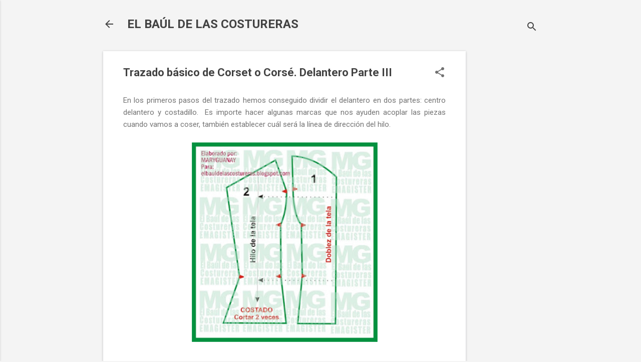

--- FILE ---
content_type: text/html; charset=UTF-8
request_url: https://www.elbauldelacosturera.com/2010/05/CorsetBasicoDelanteroTerceraParte.html
body_size: 38753
content:
<!DOCTYPE html>
<html dir='ltr' lang='es' xmlns='http://www.w3.org/1999/xhtml' xmlns:b='http://www.google.com/2005/gml/b' xmlns:data='http://www.google.com/2005/gml/data' xmlns:expr='http://www.google.com/2005/gml/expr'>
<head>
    
    <!-- Google tag (gtag.js) -->
<script async src="https://www.googletagmanager.com/gtag/js?id=G-PJ3E7074DX"></script>
<script>
  window.dataLayer = window.dataLayer || [];
  function gtag(){dataLayer.push(arguments);}
  gtag('js', new Date());

  gtag('config', 'G-PJ3E7074DX', {'allow_google_signals': false});
</script>
    
     <!-- Tag Manager -->
    
    <script async='async' nonce='3kttM6gY5avxPD6N8Ysj2Q' src='https://fundingchoicesmessages.google.com/i/pub-0394642690245097?ers=1'></script><script nonce='3kttM6gY5avxPD6N8Ysj2Q'>(function() {function signalGooglefcPresent() {if (!window.frames['googlefcPresent']) {if (document.body) {const iframe = document.createElement('iframe'); iframe.style = 'width: 0; height: 0; border: none; z-index: -1000; left: -1000px; top: -1000px;'; iframe.style.display = 'none'; iframe.name = 'googlefcPresent'; document.body.appendChild(iframe);} else {setTimeout(signalGooglefcPresent, 0);}}}signalGooglefcPresent();})();</script>
<script async='async' crossorigin='anonymous' src='https://pagead2.googlesyndication.com/pagead/js/adsbygoogle.js?client=ca-pub-0394642690245097'></script>
<meta content='3wp4e88nji819uwm0cyhoddu9hy24e' name='facebook-domain-verification'/>
<meta content='268696068586' property='fb:pages'/>
<meta content='width=device-width, initial-scale=1' name='viewport'/>
<title>Trazado básico de Corset o Corsé. Delantero Parte III</title>
    
    <!-- europa cookies -->
    <script src="https://consent.cookiefirst.com/sites/elbauldelacosturera.com-ab8a1369-7ef7-4d9a-b69e-7d111fbd1411/consent.js"></script>
    <!-- europa cookies -->
    
    <!-- Meta Pixel Code -->
<script>
!function(f,b,e,v,n,t,s)
{if(f.fbq)return;n=f.fbq=function(){n.callMethod?
n.callMethod.apply(n,arguments):n.queue.push(arguments)};
if(!f._fbq)f._fbq=n;n.push=n;n.loaded=!0;n.version='2.0';
n.queue=[];t=b.createElement(e);t.async=!0;
t.src=v;s=b.getElementsByTagName(e)[0];
s.parentNode.insertBefore(t,s)}(window, document,'script',
'https://connect.facebook.net/en_US/fbevents.js');
fbq('init', '1109777169437541');
fbq('track', 'PageView');
</script>
<noscript><img height="1" width="1" style="display:none"
src="https://www.facebook.com/tr?id=1109777169437541&ev=PageView&noscript=1"
/></noscript>
<!-- End Meta Pixel Code -->
    
    
<meta content='text/html; charset=UTF-8' http-equiv='Content-Type'/>
<!-- Chrome, Firefox OS and Opera -->
<meta content='#f4f4f4' name='theme-color'/>
<!-- Windows Phone -->
<meta content='#f4f4f4' name='msapplication-navbutton-color'/>
<meta content='blogger' name='generator'/>
<link href='https://www.elbauldelacosturera.com/favicon.ico' rel='icon' type='image/x-icon'/>
<link href='https://www.elbauldelacosturera.com/2010/05/CorsetBasicoDelanteroTerceraParte.html' rel='canonical'/>
<link rel="alternate" type="application/atom+xml" title="EL BAÚL DE LAS COSTURERAS - Atom" href="https://www.elbauldelacosturera.com/feeds/posts/default" />
<link rel="alternate" type="application/rss+xml" title="EL BAÚL DE LAS COSTURERAS - RSS" href="https://www.elbauldelacosturera.com/feeds/posts/default?alt=rss" />
<link rel="service.post" type="application/atom+xml" title="EL BAÚL DE LAS COSTURERAS - Atom" href="https://www.blogger.com/feeds/133960770097253621/posts/default" />

<link rel="alternate" type="application/atom+xml" title="EL BAÚL DE LAS COSTURERAS - Atom" href="https://www.elbauldelacosturera.com/feeds/1102316807074334720/comments/default" />
<!--Can't find substitution for tag [blog.ieCssRetrofitLinks]-->
<link href='https://blogger.googleusercontent.com/img/b/R29vZ2xl/AVvXsEjy998wdurYBda_eVxSxJ3Rdez2yIe1Qw_W3ZwtsQL5CxxDMuv01RpUDBiSllvPjzuRlLsm9QZf6EGlYE6kfLcPmFoswSNO_p9G0hceKc68SebvmNYEt_EWFel1y1QQLRxqLa2k8Ngxqds/s400/trazado+basico+de+corset+4.jpg' rel='image_src'/>
<meta content='Paso a paso el trazado de corsé básico' name='description'/>
<meta content='https://www.elbauldelacosturera.com/2010/05/CorsetBasicoDelanteroTerceraParte.html' property='og:url'/>
<meta content='Trazado básico de Corset o Corsé. Delantero Parte III' property='og:title'/>
<meta content='Paso a paso el trazado de corsé básico' property='og:description'/>
<meta content='https://blogger.googleusercontent.com/img/b/R29vZ2xl/AVvXsEjy998wdurYBda_eVxSxJ3Rdez2yIe1Qw_W3ZwtsQL5CxxDMuv01RpUDBiSllvPjzuRlLsm9QZf6EGlYE6kfLcPmFoswSNO_p9G0hceKc68SebvmNYEt_EWFel1y1QQLRxqLa2k8Ngxqds/w1200-h630-p-k-no-nu/trazado+basico+de+corset+4.jpg' property='og:image'/>
<style type='text/css'>@font-face{font-family:'Damion';font-style:normal;font-weight:400;font-display:swap;src:url(//fonts.gstatic.com/s/damion/v15/hv-XlzJ3KEUe_YZkZGw2EzJwV9J-.woff2)format('woff2');unicode-range:U+0100-02BA,U+02BD-02C5,U+02C7-02CC,U+02CE-02D7,U+02DD-02FF,U+0304,U+0308,U+0329,U+1D00-1DBF,U+1E00-1E9F,U+1EF2-1EFF,U+2020,U+20A0-20AB,U+20AD-20C0,U+2113,U+2C60-2C7F,U+A720-A7FF;}@font-face{font-family:'Damion';font-style:normal;font-weight:400;font-display:swap;src:url(//fonts.gstatic.com/s/damion/v15/hv-XlzJ3KEUe_YZkamw2EzJwVw.woff2)format('woff2');unicode-range:U+0000-00FF,U+0131,U+0152-0153,U+02BB-02BC,U+02C6,U+02DA,U+02DC,U+0304,U+0308,U+0329,U+2000-206F,U+20AC,U+2122,U+2191,U+2193,U+2212,U+2215,U+FEFF,U+FFFD;}@font-face{font-family:'Playfair Display';font-style:normal;font-weight:900;font-display:swap;src:url(//fonts.gstatic.com/s/playfairdisplay/v40/nuFvD-vYSZviVYUb_rj3ij__anPXJzDwcbmjWBN2PKfsunDTbtPK-F2qC0usEw.woff2)format('woff2');unicode-range:U+0301,U+0400-045F,U+0490-0491,U+04B0-04B1,U+2116;}@font-face{font-family:'Playfair Display';font-style:normal;font-weight:900;font-display:swap;src:url(//fonts.gstatic.com/s/playfairdisplay/v40/nuFvD-vYSZviVYUb_rj3ij__anPXJzDwcbmjWBN2PKfsunDYbtPK-F2qC0usEw.woff2)format('woff2');unicode-range:U+0102-0103,U+0110-0111,U+0128-0129,U+0168-0169,U+01A0-01A1,U+01AF-01B0,U+0300-0301,U+0303-0304,U+0308-0309,U+0323,U+0329,U+1EA0-1EF9,U+20AB;}@font-face{font-family:'Playfair Display';font-style:normal;font-weight:900;font-display:swap;src:url(//fonts.gstatic.com/s/playfairdisplay/v40/nuFvD-vYSZviVYUb_rj3ij__anPXJzDwcbmjWBN2PKfsunDZbtPK-F2qC0usEw.woff2)format('woff2');unicode-range:U+0100-02BA,U+02BD-02C5,U+02C7-02CC,U+02CE-02D7,U+02DD-02FF,U+0304,U+0308,U+0329,U+1D00-1DBF,U+1E00-1E9F,U+1EF2-1EFF,U+2020,U+20A0-20AB,U+20AD-20C0,U+2113,U+2C60-2C7F,U+A720-A7FF;}@font-face{font-family:'Playfair Display';font-style:normal;font-weight:900;font-display:swap;src:url(//fonts.gstatic.com/s/playfairdisplay/v40/nuFvD-vYSZviVYUb_rj3ij__anPXJzDwcbmjWBN2PKfsunDXbtPK-F2qC0s.woff2)format('woff2');unicode-range:U+0000-00FF,U+0131,U+0152-0153,U+02BB-02BC,U+02C6,U+02DA,U+02DC,U+0304,U+0308,U+0329,U+2000-206F,U+20AC,U+2122,U+2191,U+2193,U+2212,U+2215,U+FEFF,U+FFFD;}@font-face{font-family:'Roboto';font-style:italic;font-weight:300;font-stretch:100%;font-display:swap;src:url(//fonts.gstatic.com/s/roboto/v50/KFOKCnqEu92Fr1Mu53ZEC9_Vu3r1gIhOszmOClHrs6ljXfMMLt_QuAX-k3Yi128m0kN2.woff2)format('woff2');unicode-range:U+0460-052F,U+1C80-1C8A,U+20B4,U+2DE0-2DFF,U+A640-A69F,U+FE2E-FE2F;}@font-face{font-family:'Roboto';font-style:italic;font-weight:300;font-stretch:100%;font-display:swap;src:url(//fonts.gstatic.com/s/roboto/v50/KFOKCnqEu92Fr1Mu53ZEC9_Vu3r1gIhOszmOClHrs6ljXfMMLt_QuAz-k3Yi128m0kN2.woff2)format('woff2');unicode-range:U+0301,U+0400-045F,U+0490-0491,U+04B0-04B1,U+2116;}@font-face{font-family:'Roboto';font-style:italic;font-weight:300;font-stretch:100%;font-display:swap;src:url(//fonts.gstatic.com/s/roboto/v50/KFOKCnqEu92Fr1Mu53ZEC9_Vu3r1gIhOszmOClHrs6ljXfMMLt_QuAT-k3Yi128m0kN2.woff2)format('woff2');unicode-range:U+1F00-1FFF;}@font-face{font-family:'Roboto';font-style:italic;font-weight:300;font-stretch:100%;font-display:swap;src:url(//fonts.gstatic.com/s/roboto/v50/KFOKCnqEu92Fr1Mu53ZEC9_Vu3r1gIhOszmOClHrs6ljXfMMLt_QuAv-k3Yi128m0kN2.woff2)format('woff2');unicode-range:U+0370-0377,U+037A-037F,U+0384-038A,U+038C,U+038E-03A1,U+03A3-03FF;}@font-face{font-family:'Roboto';font-style:italic;font-weight:300;font-stretch:100%;font-display:swap;src:url(//fonts.gstatic.com/s/roboto/v50/KFOKCnqEu92Fr1Mu53ZEC9_Vu3r1gIhOszmOClHrs6ljXfMMLt_QuHT-k3Yi128m0kN2.woff2)format('woff2');unicode-range:U+0302-0303,U+0305,U+0307-0308,U+0310,U+0312,U+0315,U+031A,U+0326-0327,U+032C,U+032F-0330,U+0332-0333,U+0338,U+033A,U+0346,U+034D,U+0391-03A1,U+03A3-03A9,U+03B1-03C9,U+03D1,U+03D5-03D6,U+03F0-03F1,U+03F4-03F5,U+2016-2017,U+2034-2038,U+203C,U+2040,U+2043,U+2047,U+2050,U+2057,U+205F,U+2070-2071,U+2074-208E,U+2090-209C,U+20D0-20DC,U+20E1,U+20E5-20EF,U+2100-2112,U+2114-2115,U+2117-2121,U+2123-214F,U+2190,U+2192,U+2194-21AE,U+21B0-21E5,U+21F1-21F2,U+21F4-2211,U+2213-2214,U+2216-22FF,U+2308-230B,U+2310,U+2319,U+231C-2321,U+2336-237A,U+237C,U+2395,U+239B-23B7,U+23D0,U+23DC-23E1,U+2474-2475,U+25AF,U+25B3,U+25B7,U+25BD,U+25C1,U+25CA,U+25CC,U+25FB,U+266D-266F,U+27C0-27FF,U+2900-2AFF,U+2B0E-2B11,U+2B30-2B4C,U+2BFE,U+3030,U+FF5B,U+FF5D,U+1D400-1D7FF,U+1EE00-1EEFF;}@font-face{font-family:'Roboto';font-style:italic;font-weight:300;font-stretch:100%;font-display:swap;src:url(//fonts.gstatic.com/s/roboto/v50/KFOKCnqEu92Fr1Mu53ZEC9_Vu3r1gIhOszmOClHrs6ljXfMMLt_QuGb-k3Yi128m0kN2.woff2)format('woff2');unicode-range:U+0001-000C,U+000E-001F,U+007F-009F,U+20DD-20E0,U+20E2-20E4,U+2150-218F,U+2190,U+2192,U+2194-2199,U+21AF,U+21E6-21F0,U+21F3,U+2218-2219,U+2299,U+22C4-22C6,U+2300-243F,U+2440-244A,U+2460-24FF,U+25A0-27BF,U+2800-28FF,U+2921-2922,U+2981,U+29BF,U+29EB,U+2B00-2BFF,U+4DC0-4DFF,U+FFF9-FFFB,U+10140-1018E,U+10190-1019C,U+101A0,U+101D0-101FD,U+102E0-102FB,U+10E60-10E7E,U+1D2C0-1D2D3,U+1D2E0-1D37F,U+1F000-1F0FF,U+1F100-1F1AD,U+1F1E6-1F1FF,U+1F30D-1F30F,U+1F315,U+1F31C,U+1F31E,U+1F320-1F32C,U+1F336,U+1F378,U+1F37D,U+1F382,U+1F393-1F39F,U+1F3A7-1F3A8,U+1F3AC-1F3AF,U+1F3C2,U+1F3C4-1F3C6,U+1F3CA-1F3CE,U+1F3D4-1F3E0,U+1F3ED,U+1F3F1-1F3F3,U+1F3F5-1F3F7,U+1F408,U+1F415,U+1F41F,U+1F426,U+1F43F,U+1F441-1F442,U+1F444,U+1F446-1F449,U+1F44C-1F44E,U+1F453,U+1F46A,U+1F47D,U+1F4A3,U+1F4B0,U+1F4B3,U+1F4B9,U+1F4BB,U+1F4BF,U+1F4C8-1F4CB,U+1F4D6,U+1F4DA,U+1F4DF,U+1F4E3-1F4E6,U+1F4EA-1F4ED,U+1F4F7,U+1F4F9-1F4FB,U+1F4FD-1F4FE,U+1F503,U+1F507-1F50B,U+1F50D,U+1F512-1F513,U+1F53E-1F54A,U+1F54F-1F5FA,U+1F610,U+1F650-1F67F,U+1F687,U+1F68D,U+1F691,U+1F694,U+1F698,U+1F6AD,U+1F6B2,U+1F6B9-1F6BA,U+1F6BC,U+1F6C6-1F6CF,U+1F6D3-1F6D7,U+1F6E0-1F6EA,U+1F6F0-1F6F3,U+1F6F7-1F6FC,U+1F700-1F7FF,U+1F800-1F80B,U+1F810-1F847,U+1F850-1F859,U+1F860-1F887,U+1F890-1F8AD,U+1F8B0-1F8BB,U+1F8C0-1F8C1,U+1F900-1F90B,U+1F93B,U+1F946,U+1F984,U+1F996,U+1F9E9,U+1FA00-1FA6F,U+1FA70-1FA7C,U+1FA80-1FA89,U+1FA8F-1FAC6,U+1FACE-1FADC,U+1FADF-1FAE9,U+1FAF0-1FAF8,U+1FB00-1FBFF;}@font-face{font-family:'Roboto';font-style:italic;font-weight:300;font-stretch:100%;font-display:swap;src:url(//fonts.gstatic.com/s/roboto/v50/KFOKCnqEu92Fr1Mu53ZEC9_Vu3r1gIhOszmOClHrs6ljXfMMLt_QuAf-k3Yi128m0kN2.woff2)format('woff2');unicode-range:U+0102-0103,U+0110-0111,U+0128-0129,U+0168-0169,U+01A0-01A1,U+01AF-01B0,U+0300-0301,U+0303-0304,U+0308-0309,U+0323,U+0329,U+1EA0-1EF9,U+20AB;}@font-face{font-family:'Roboto';font-style:italic;font-weight:300;font-stretch:100%;font-display:swap;src:url(//fonts.gstatic.com/s/roboto/v50/KFOKCnqEu92Fr1Mu53ZEC9_Vu3r1gIhOszmOClHrs6ljXfMMLt_QuAb-k3Yi128m0kN2.woff2)format('woff2');unicode-range:U+0100-02BA,U+02BD-02C5,U+02C7-02CC,U+02CE-02D7,U+02DD-02FF,U+0304,U+0308,U+0329,U+1D00-1DBF,U+1E00-1E9F,U+1EF2-1EFF,U+2020,U+20A0-20AB,U+20AD-20C0,U+2113,U+2C60-2C7F,U+A720-A7FF;}@font-face{font-family:'Roboto';font-style:italic;font-weight:300;font-stretch:100%;font-display:swap;src:url(//fonts.gstatic.com/s/roboto/v50/KFOKCnqEu92Fr1Mu53ZEC9_Vu3r1gIhOszmOClHrs6ljXfMMLt_QuAj-k3Yi128m0g.woff2)format('woff2');unicode-range:U+0000-00FF,U+0131,U+0152-0153,U+02BB-02BC,U+02C6,U+02DA,U+02DC,U+0304,U+0308,U+0329,U+2000-206F,U+20AC,U+2122,U+2191,U+2193,U+2212,U+2215,U+FEFF,U+FFFD;}@font-face{font-family:'Roboto';font-style:normal;font-weight:400;font-stretch:100%;font-display:swap;src:url(//fonts.gstatic.com/s/roboto/v50/KFO7CnqEu92Fr1ME7kSn66aGLdTylUAMa3GUBHMdazTgWw.woff2)format('woff2');unicode-range:U+0460-052F,U+1C80-1C8A,U+20B4,U+2DE0-2DFF,U+A640-A69F,U+FE2E-FE2F;}@font-face{font-family:'Roboto';font-style:normal;font-weight:400;font-stretch:100%;font-display:swap;src:url(//fonts.gstatic.com/s/roboto/v50/KFO7CnqEu92Fr1ME7kSn66aGLdTylUAMa3iUBHMdazTgWw.woff2)format('woff2');unicode-range:U+0301,U+0400-045F,U+0490-0491,U+04B0-04B1,U+2116;}@font-face{font-family:'Roboto';font-style:normal;font-weight:400;font-stretch:100%;font-display:swap;src:url(//fonts.gstatic.com/s/roboto/v50/KFO7CnqEu92Fr1ME7kSn66aGLdTylUAMa3CUBHMdazTgWw.woff2)format('woff2');unicode-range:U+1F00-1FFF;}@font-face{font-family:'Roboto';font-style:normal;font-weight:400;font-stretch:100%;font-display:swap;src:url(//fonts.gstatic.com/s/roboto/v50/KFO7CnqEu92Fr1ME7kSn66aGLdTylUAMa3-UBHMdazTgWw.woff2)format('woff2');unicode-range:U+0370-0377,U+037A-037F,U+0384-038A,U+038C,U+038E-03A1,U+03A3-03FF;}@font-face{font-family:'Roboto';font-style:normal;font-weight:400;font-stretch:100%;font-display:swap;src:url(//fonts.gstatic.com/s/roboto/v50/KFO7CnqEu92Fr1ME7kSn66aGLdTylUAMawCUBHMdazTgWw.woff2)format('woff2');unicode-range:U+0302-0303,U+0305,U+0307-0308,U+0310,U+0312,U+0315,U+031A,U+0326-0327,U+032C,U+032F-0330,U+0332-0333,U+0338,U+033A,U+0346,U+034D,U+0391-03A1,U+03A3-03A9,U+03B1-03C9,U+03D1,U+03D5-03D6,U+03F0-03F1,U+03F4-03F5,U+2016-2017,U+2034-2038,U+203C,U+2040,U+2043,U+2047,U+2050,U+2057,U+205F,U+2070-2071,U+2074-208E,U+2090-209C,U+20D0-20DC,U+20E1,U+20E5-20EF,U+2100-2112,U+2114-2115,U+2117-2121,U+2123-214F,U+2190,U+2192,U+2194-21AE,U+21B0-21E5,U+21F1-21F2,U+21F4-2211,U+2213-2214,U+2216-22FF,U+2308-230B,U+2310,U+2319,U+231C-2321,U+2336-237A,U+237C,U+2395,U+239B-23B7,U+23D0,U+23DC-23E1,U+2474-2475,U+25AF,U+25B3,U+25B7,U+25BD,U+25C1,U+25CA,U+25CC,U+25FB,U+266D-266F,U+27C0-27FF,U+2900-2AFF,U+2B0E-2B11,U+2B30-2B4C,U+2BFE,U+3030,U+FF5B,U+FF5D,U+1D400-1D7FF,U+1EE00-1EEFF;}@font-face{font-family:'Roboto';font-style:normal;font-weight:400;font-stretch:100%;font-display:swap;src:url(//fonts.gstatic.com/s/roboto/v50/KFO7CnqEu92Fr1ME7kSn66aGLdTylUAMaxKUBHMdazTgWw.woff2)format('woff2');unicode-range:U+0001-000C,U+000E-001F,U+007F-009F,U+20DD-20E0,U+20E2-20E4,U+2150-218F,U+2190,U+2192,U+2194-2199,U+21AF,U+21E6-21F0,U+21F3,U+2218-2219,U+2299,U+22C4-22C6,U+2300-243F,U+2440-244A,U+2460-24FF,U+25A0-27BF,U+2800-28FF,U+2921-2922,U+2981,U+29BF,U+29EB,U+2B00-2BFF,U+4DC0-4DFF,U+FFF9-FFFB,U+10140-1018E,U+10190-1019C,U+101A0,U+101D0-101FD,U+102E0-102FB,U+10E60-10E7E,U+1D2C0-1D2D3,U+1D2E0-1D37F,U+1F000-1F0FF,U+1F100-1F1AD,U+1F1E6-1F1FF,U+1F30D-1F30F,U+1F315,U+1F31C,U+1F31E,U+1F320-1F32C,U+1F336,U+1F378,U+1F37D,U+1F382,U+1F393-1F39F,U+1F3A7-1F3A8,U+1F3AC-1F3AF,U+1F3C2,U+1F3C4-1F3C6,U+1F3CA-1F3CE,U+1F3D4-1F3E0,U+1F3ED,U+1F3F1-1F3F3,U+1F3F5-1F3F7,U+1F408,U+1F415,U+1F41F,U+1F426,U+1F43F,U+1F441-1F442,U+1F444,U+1F446-1F449,U+1F44C-1F44E,U+1F453,U+1F46A,U+1F47D,U+1F4A3,U+1F4B0,U+1F4B3,U+1F4B9,U+1F4BB,U+1F4BF,U+1F4C8-1F4CB,U+1F4D6,U+1F4DA,U+1F4DF,U+1F4E3-1F4E6,U+1F4EA-1F4ED,U+1F4F7,U+1F4F9-1F4FB,U+1F4FD-1F4FE,U+1F503,U+1F507-1F50B,U+1F50D,U+1F512-1F513,U+1F53E-1F54A,U+1F54F-1F5FA,U+1F610,U+1F650-1F67F,U+1F687,U+1F68D,U+1F691,U+1F694,U+1F698,U+1F6AD,U+1F6B2,U+1F6B9-1F6BA,U+1F6BC,U+1F6C6-1F6CF,U+1F6D3-1F6D7,U+1F6E0-1F6EA,U+1F6F0-1F6F3,U+1F6F7-1F6FC,U+1F700-1F7FF,U+1F800-1F80B,U+1F810-1F847,U+1F850-1F859,U+1F860-1F887,U+1F890-1F8AD,U+1F8B0-1F8BB,U+1F8C0-1F8C1,U+1F900-1F90B,U+1F93B,U+1F946,U+1F984,U+1F996,U+1F9E9,U+1FA00-1FA6F,U+1FA70-1FA7C,U+1FA80-1FA89,U+1FA8F-1FAC6,U+1FACE-1FADC,U+1FADF-1FAE9,U+1FAF0-1FAF8,U+1FB00-1FBFF;}@font-face{font-family:'Roboto';font-style:normal;font-weight:400;font-stretch:100%;font-display:swap;src:url(//fonts.gstatic.com/s/roboto/v50/KFO7CnqEu92Fr1ME7kSn66aGLdTylUAMa3OUBHMdazTgWw.woff2)format('woff2');unicode-range:U+0102-0103,U+0110-0111,U+0128-0129,U+0168-0169,U+01A0-01A1,U+01AF-01B0,U+0300-0301,U+0303-0304,U+0308-0309,U+0323,U+0329,U+1EA0-1EF9,U+20AB;}@font-face{font-family:'Roboto';font-style:normal;font-weight:400;font-stretch:100%;font-display:swap;src:url(//fonts.gstatic.com/s/roboto/v50/KFO7CnqEu92Fr1ME7kSn66aGLdTylUAMa3KUBHMdazTgWw.woff2)format('woff2');unicode-range:U+0100-02BA,U+02BD-02C5,U+02C7-02CC,U+02CE-02D7,U+02DD-02FF,U+0304,U+0308,U+0329,U+1D00-1DBF,U+1E00-1E9F,U+1EF2-1EFF,U+2020,U+20A0-20AB,U+20AD-20C0,U+2113,U+2C60-2C7F,U+A720-A7FF;}@font-face{font-family:'Roboto';font-style:normal;font-weight:400;font-stretch:100%;font-display:swap;src:url(//fonts.gstatic.com/s/roboto/v50/KFO7CnqEu92Fr1ME7kSn66aGLdTylUAMa3yUBHMdazQ.woff2)format('woff2');unicode-range:U+0000-00FF,U+0131,U+0152-0153,U+02BB-02BC,U+02C6,U+02DA,U+02DC,U+0304,U+0308,U+0329,U+2000-206F,U+20AC,U+2122,U+2191,U+2193,U+2212,U+2215,U+FEFF,U+FFFD;}@font-face{font-family:'Roboto';font-style:normal;font-weight:700;font-stretch:100%;font-display:swap;src:url(//fonts.gstatic.com/s/roboto/v50/KFO7CnqEu92Fr1ME7kSn66aGLdTylUAMa3GUBHMdazTgWw.woff2)format('woff2');unicode-range:U+0460-052F,U+1C80-1C8A,U+20B4,U+2DE0-2DFF,U+A640-A69F,U+FE2E-FE2F;}@font-face{font-family:'Roboto';font-style:normal;font-weight:700;font-stretch:100%;font-display:swap;src:url(//fonts.gstatic.com/s/roboto/v50/KFO7CnqEu92Fr1ME7kSn66aGLdTylUAMa3iUBHMdazTgWw.woff2)format('woff2');unicode-range:U+0301,U+0400-045F,U+0490-0491,U+04B0-04B1,U+2116;}@font-face{font-family:'Roboto';font-style:normal;font-weight:700;font-stretch:100%;font-display:swap;src:url(//fonts.gstatic.com/s/roboto/v50/KFO7CnqEu92Fr1ME7kSn66aGLdTylUAMa3CUBHMdazTgWw.woff2)format('woff2');unicode-range:U+1F00-1FFF;}@font-face{font-family:'Roboto';font-style:normal;font-weight:700;font-stretch:100%;font-display:swap;src:url(//fonts.gstatic.com/s/roboto/v50/KFO7CnqEu92Fr1ME7kSn66aGLdTylUAMa3-UBHMdazTgWw.woff2)format('woff2');unicode-range:U+0370-0377,U+037A-037F,U+0384-038A,U+038C,U+038E-03A1,U+03A3-03FF;}@font-face{font-family:'Roboto';font-style:normal;font-weight:700;font-stretch:100%;font-display:swap;src:url(//fonts.gstatic.com/s/roboto/v50/KFO7CnqEu92Fr1ME7kSn66aGLdTylUAMawCUBHMdazTgWw.woff2)format('woff2');unicode-range:U+0302-0303,U+0305,U+0307-0308,U+0310,U+0312,U+0315,U+031A,U+0326-0327,U+032C,U+032F-0330,U+0332-0333,U+0338,U+033A,U+0346,U+034D,U+0391-03A1,U+03A3-03A9,U+03B1-03C9,U+03D1,U+03D5-03D6,U+03F0-03F1,U+03F4-03F5,U+2016-2017,U+2034-2038,U+203C,U+2040,U+2043,U+2047,U+2050,U+2057,U+205F,U+2070-2071,U+2074-208E,U+2090-209C,U+20D0-20DC,U+20E1,U+20E5-20EF,U+2100-2112,U+2114-2115,U+2117-2121,U+2123-214F,U+2190,U+2192,U+2194-21AE,U+21B0-21E5,U+21F1-21F2,U+21F4-2211,U+2213-2214,U+2216-22FF,U+2308-230B,U+2310,U+2319,U+231C-2321,U+2336-237A,U+237C,U+2395,U+239B-23B7,U+23D0,U+23DC-23E1,U+2474-2475,U+25AF,U+25B3,U+25B7,U+25BD,U+25C1,U+25CA,U+25CC,U+25FB,U+266D-266F,U+27C0-27FF,U+2900-2AFF,U+2B0E-2B11,U+2B30-2B4C,U+2BFE,U+3030,U+FF5B,U+FF5D,U+1D400-1D7FF,U+1EE00-1EEFF;}@font-face{font-family:'Roboto';font-style:normal;font-weight:700;font-stretch:100%;font-display:swap;src:url(//fonts.gstatic.com/s/roboto/v50/KFO7CnqEu92Fr1ME7kSn66aGLdTylUAMaxKUBHMdazTgWw.woff2)format('woff2');unicode-range:U+0001-000C,U+000E-001F,U+007F-009F,U+20DD-20E0,U+20E2-20E4,U+2150-218F,U+2190,U+2192,U+2194-2199,U+21AF,U+21E6-21F0,U+21F3,U+2218-2219,U+2299,U+22C4-22C6,U+2300-243F,U+2440-244A,U+2460-24FF,U+25A0-27BF,U+2800-28FF,U+2921-2922,U+2981,U+29BF,U+29EB,U+2B00-2BFF,U+4DC0-4DFF,U+FFF9-FFFB,U+10140-1018E,U+10190-1019C,U+101A0,U+101D0-101FD,U+102E0-102FB,U+10E60-10E7E,U+1D2C0-1D2D3,U+1D2E0-1D37F,U+1F000-1F0FF,U+1F100-1F1AD,U+1F1E6-1F1FF,U+1F30D-1F30F,U+1F315,U+1F31C,U+1F31E,U+1F320-1F32C,U+1F336,U+1F378,U+1F37D,U+1F382,U+1F393-1F39F,U+1F3A7-1F3A8,U+1F3AC-1F3AF,U+1F3C2,U+1F3C4-1F3C6,U+1F3CA-1F3CE,U+1F3D4-1F3E0,U+1F3ED,U+1F3F1-1F3F3,U+1F3F5-1F3F7,U+1F408,U+1F415,U+1F41F,U+1F426,U+1F43F,U+1F441-1F442,U+1F444,U+1F446-1F449,U+1F44C-1F44E,U+1F453,U+1F46A,U+1F47D,U+1F4A3,U+1F4B0,U+1F4B3,U+1F4B9,U+1F4BB,U+1F4BF,U+1F4C8-1F4CB,U+1F4D6,U+1F4DA,U+1F4DF,U+1F4E3-1F4E6,U+1F4EA-1F4ED,U+1F4F7,U+1F4F9-1F4FB,U+1F4FD-1F4FE,U+1F503,U+1F507-1F50B,U+1F50D,U+1F512-1F513,U+1F53E-1F54A,U+1F54F-1F5FA,U+1F610,U+1F650-1F67F,U+1F687,U+1F68D,U+1F691,U+1F694,U+1F698,U+1F6AD,U+1F6B2,U+1F6B9-1F6BA,U+1F6BC,U+1F6C6-1F6CF,U+1F6D3-1F6D7,U+1F6E0-1F6EA,U+1F6F0-1F6F3,U+1F6F7-1F6FC,U+1F700-1F7FF,U+1F800-1F80B,U+1F810-1F847,U+1F850-1F859,U+1F860-1F887,U+1F890-1F8AD,U+1F8B0-1F8BB,U+1F8C0-1F8C1,U+1F900-1F90B,U+1F93B,U+1F946,U+1F984,U+1F996,U+1F9E9,U+1FA00-1FA6F,U+1FA70-1FA7C,U+1FA80-1FA89,U+1FA8F-1FAC6,U+1FACE-1FADC,U+1FADF-1FAE9,U+1FAF0-1FAF8,U+1FB00-1FBFF;}@font-face{font-family:'Roboto';font-style:normal;font-weight:700;font-stretch:100%;font-display:swap;src:url(//fonts.gstatic.com/s/roboto/v50/KFO7CnqEu92Fr1ME7kSn66aGLdTylUAMa3OUBHMdazTgWw.woff2)format('woff2');unicode-range:U+0102-0103,U+0110-0111,U+0128-0129,U+0168-0169,U+01A0-01A1,U+01AF-01B0,U+0300-0301,U+0303-0304,U+0308-0309,U+0323,U+0329,U+1EA0-1EF9,U+20AB;}@font-face{font-family:'Roboto';font-style:normal;font-weight:700;font-stretch:100%;font-display:swap;src:url(//fonts.gstatic.com/s/roboto/v50/KFO7CnqEu92Fr1ME7kSn66aGLdTylUAMa3KUBHMdazTgWw.woff2)format('woff2');unicode-range:U+0100-02BA,U+02BD-02C5,U+02C7-02CC,U+02CE-02D7,U+02DD-02FF,U+0304,U+0308,U+0329,U+1D00-1DBF,U+1E00-1E9F,U+1EF2-1EFF,U+2020,U+20A0-20AB,U+20AD-20C0,U+2113,U+2C60-2C7F,U+A720-A7FF;}@font-face{font-family:'Roboto';font-style:normal;font-weight:700;font-stretch:100%;font-display:swap;src:url(//fonts.gstatic.com/s/roboto/v50/KFO7CnqEu92Fr1ME7kSn66aGLdTylUAMa3yUBHMdazQ.woff2)format('woff2');unicode-range:U+0000-00FF,U+0131,U+0152-0153,U+02BB-02BC,U+02C6,U+02DA,U+02DC,U+0304,U+0308,U+0329,U+2000-206F,U+20AC,U+2122,U+2191,U+2193,U+2212,U+2215,U+FEFF,U+FFFD;}</style>
<style id='page-skin-1' type='text/css'><!--
/*! normalize.css v8.0.0 | MIT License | github.com/necolas/normalize.css */html{line-height:1.15;-webkit-text-size-adjust:100%}body{margin:0}h1{font-size:2em;margin:.67em 0}hr{box-sizing:content-box;height:0;overflow:visible}pre{font-family:monospace,monospace;font-size:1em}a{background-color:transparent}abbr[title]{border-bottom:none;text-decoration:underline;text-decoration:underline dotted}b,strong{font-weight:bolder}code,kbd,samp{font-family:monospace,monospace;font-size:1em}small{font-size:80%}sub,sup{font-size:75%;line-height:0;position:relative;vertical-align:baseline}sub{bottom:-0.25em}sup{top:-0.5em}img{border-style:none}button,input,optgroup,select,textarea{font-family:inherit;font-size:100%;line-height:1.15;margin:0}button,input{overflow:visible}button,select{text-transform:none}button,[type="button"],[type="reset"],[type="submit"]{-webkit-appearance:button}button::-moz-focus-inner,[type="button"]::-moz-focus-inner,[type="reset"]::-moz-focus-inner,[type="submit"]::-moz-focus-inner{border-style:none;padding:0}button:-moz-focusring,[type="button"]:-moz-focusring,[type="reset"]:-moz-focusring,[type="submit"]:-moz-focusring{outline:1px dotted ButtonText}fieldset{padding:.35em .75em .625em}legend{box-sizing:border-box;color:inherit;display:table;max-width:100%;padding:0;white-space:normal}progress{vertical-align:baseline}textarea{overflow:auto}[type="checkbox"],[type="radio"]{box-sizing:border-box;padding:0}[type="number"]::-webkit-inner-spin-button,[type="number"]::-webkit-outer-spin-button{height:auto}[type="search"]{-webkit-appearance:textfield;outline-offset:-2px}[type="search"]::-webkit-search-decoration{-webkit-appearance:none}::-webkit-file-upload-button{-webkit-appearance:button;font:inherit}details{display:block}summary{display:list-item}template{display:none}[hidden]{display:none}
/*!************************************************
* Blogger Template Style
* Name: Essential
**************************************************/
body{
overflow-wrap:break-word;
word-break:break-word;
word-wrap:break-word
}
.hidden{
display:none
}
.invisible{
visibility:hidden
}
.container:after,.float-container:after{
clear:both;
content:"";
display:table
}
.clearboth{
clear:both
}
#comments .comment .comment-actions,.subscribe-popup .FollowByEmail .follow-by-email-submit,.widget.Profile .profile-link,.widget.Profile .profile-link.visit-profile{
background:transparent;
border:0;
box-shadow:none;
color:#2196f3;
cursor:pointer;
font-size:14px;
font-weight:700;
outline:none;
text-decoration:none;
text-transform:uppercase;
width:auto
}
.dim-overlay{
height:100vh;
left:0;
position:fixed;
top:0;
width:100%
}
#sharing-dim-overlay{
background-color:transparent
}
input::-ms-clear{
display:none
}
.blogger-logo,.svg-icon-24.blogger-logo{
fill:#ff9800;
opacity:1
}
.loading-spinner-large{
-webkit-animation:mspin-rotate 1568.63ms linear infinite;
animation:mspin-rotate 1568.63ms linear infinite;
height:48px;
overflow:hidden;
position:absolute;
width:48px;
z-index:200
}
.loading-spinner-large>div{
-webkit-animation:mspin-revrot 5332ms steps(4) infinite;
animation:mspin-revrot 5332ms steps(4) infinite
}
.loading-spinner-large>div>div{
-webkit-animation:mspin-singlecolor-large-film 1333ms steps(81) infinite;
animation:mspin-singlecolor-large-film 1333ms steps(81) infinite;
background-size:100%;
height:48px;
width:3888px
}
.mspin-black-large>div>div,.mspin-grey_54-large>div>div{
background-image:url(https://www.blogblog.com/indie/mspin_black_large.svg)
}
.mspin-white-large>div>div{
background-image:url(https://www.blogblog.com/indie/mspin_white_large.svg)
}
.mspin-grey_54-large{
opacity:.54
}
@-webkit-keyframes mspin-singlecolor-large-film{
0%{
-webkit-transform:translateX(0);
transform:translateX(0)
}
to{
-webkit-transform:translateX(-3888px);
transform:translateX(-3888px)
}
}
@keyframes mspin-singlecolor-large-film{
0%{
-webkit-transform:translateX(0);
transform:translateX(0)
}
to{
-webkit-transform:translateX(-3888px);
transform:translateX(-3888px)
}
}
@-webkit-keyframes mspin-rotate{
0%{
-webkit-transform:rotate(0deg);
transform:rotate(0deg)
}
to{
-webkit-transform:rotate(1turn);
transform:rotate(1turn)
}
}
@keyframes mspin-rotate{
0%{
-webkit-transform:rotate(0deg);
transform:rotate(0deg)
}
to{
-webkit-transform:rotate(1turn);
transform:rotate(1turn)
}
}
@-webkit-keyframes mspin-revrot{
0%{
-webkit-transform:rotate(0deg);
transform:rotate(0deg)
}
to{
-webkit-transform:rotate(-1turn);
transform:rotate(-1turn)
}
}
@keyframes mspin-revrot{
0%{
-webkit-transform:rotate(0deg);
transform:rotate(0deg)
}
to{
-webkit-transform:rotate(-1turn);
transform:rotate(-1turn)
}
}
.skip-navigation{
background-color:#fff;
box-sizing:border-box;
color:#000;
display:block;
height:0;
left:0;
line-height:50px;
overflow:hidden;
padding-top:0;
position:fixed;
text-align:center;
top:0;
-webkit-transition:box-shadow .3s,height .3s,padding-top .3s;
transition:box-shadow .3s,height .3s,padding-top .3s;
width:100%;
z-index:900
}
.skip-navigation:focus{
box-shadow:0 4px 5px 0 rgba(0,0,0,.14),0 1px 10px 0 rgba(0,0,0,.12),0 2px 4px -1px rgba(0,0,0,.2);
height:50px
}
#main{
outline:none
}
.main-heading{
position:absolute;
clip:rect(1px,1px,1px,1px);
padding:0;
border:0;
height:1px;
width:1px;
overflow:hidden
}
.Attribution{
margin-top:1em;
text-align:center
}
.Attribution .blogger img,.Attribution .blogger svg{
vertical-align:bottom
}
.Attribution .blogger img{
margin-right:.5em
}
.Attribution div{
line-height:24px;
margin-top:.5em
}
.Attribution .copyright,.Attribution .image-attribution{
font-size:.7em;
margin-top:1.5em
}
.BLOG_mobile_video_class{
display:none
}
.bg-photo{
background-attachment:scroll!important
}
body .CSS_LIGHTBOX{
z-index:900
}
.extendable .show-less,.extendable .show-more{
border-color:#2196f3;
color:#2196f3;
margin-top:8px
}
.extendable .show-less.hidden,.extendable .show-more.hidden,.inline-ad{
display:none
}
.inline-ad{
max-width:100%;
overflow:hidden
}
.adsbygoogle{
display:block
}
#cookieChoiceInfo{
bottom:0;
top:auto
}
iframe.b-hbp-video{
border:0
}
.post-body iframe,.post-body img{
max-width:100%
}
.post-body a[imageanchor=\31]{
display:inline-block
}
.byline{
margin-right:1em
}
.byline:last-child{
margin-right:0
}
.link-copied-dialog{
max-width:520px;
outline:0
}
.link-copied-dialog .modal-dialog-buttons{
margin-top:8px
}
.link-copied-dialog .goog-buttonset-default{
background:transparent;
border:0
}
.link-copied-dialog .goog-buttonset-default:focus{
outline:0
}
.paging-control-container{
margin-bottom:16px
}
.paging-control-container .paging-control{
display:inline-block
}
.paging-control-container .comment-range-text:after,.paging-control-container .paging-control{
color:#2196f3
}
.paging-control-container .comment-range-text,.paging-control-container .paging-control{
margin-right:8px
}
.paging-control-container .comment-range-text:after,.paging-control-container .paging-control:after{
content:"\b7";
cursor:default;
padding-left:8px;
pointer-events:none
}
.paging-control-container .comment-range-text:last-child:after,.paging-control-container .paging-control:last-child:after{
content:none
}
.byline.reactions iframe{
height:20px
}
.b-notification{
color:#000;
background-color:#fff;
border-bottom:1px solid #000;
box-sizing:border-box;
padding:16px 32px;
text-align:center
}
.b-notification.visible{
-webkit-transition:margin-top .3s cubic-bezier(.4,0,.2,1);
transition:margin-top .3s cubic-bezier(.4,0,.2,1)
}
.b-notification.invisible{
position:absolute
}
.b-notification-close{
position:absolute;
right:8px;
top:8px
}
.no-posts-message{
line-height:40px;
text-align:center
}
@media screen and (max-width:800px){
body.item-view .post-body a[imageanchor=\31][style*=float\:\ left\;],body.item-view .post-body a[imageanchor=\31][style*=float\:\ right\;]{
float:none!important;
clear:none!important
}
body.item-view .post-body a[imageanchor=\31] img{
display:block;
height:auto;
margin:0 auto
}
body.item-view .post-body>.separator:first-child>a[imageanchor=\31]:first-child{
margin-top:20px
}
.post-body a[imageanchor]{
display:block
}
body.item-view .post-body a[imageanchor=\31]{
margin-left:0!important;
margin-right:0!important
}
body.item-view .post-body a[imageanchor=\31]+a[imageanchor=\31]{
margin-top:16px
}
}
.item-control{
display:none
}
#comments{
border-top:1px dashed rgba(0,0,0,.54);
margin-top:20px;
padding:20px
}
#comments .comment-thread ol{
margin:0;
padding-left:0;
padding-left:0
}
#comments .comment-thread .comment-replies,#comments .comment .comment-replybox-single{
margin-left:60px
}
#comments .comment-thread .thread-count{
display:none
}
#comments .comment{
list-style-type:none;
padding:0 0 30px;
position:relative
}
#comments .comment .comment{
padding-bottom:8px
}
.comment .avatar-image-container{
position:absolute
}
.comment .avatar-image-container img{
border-radius:50%
}
.avatar-image-container svg,.comment .avatar-image-container .avatar-icon{
border-radius:50%;
border:1px solid #707070;
box-sizing:border-box;
fill:#707070;
height:35px;
margin:0;
padding:7px;
width:35px
}
.comment .comment-block{
margin-top:10px;
margin-left:60px;
padding-bottom:0
}
#comments .comment-author-header-wrapper{
margin-left:40px
}
#comments .comment .thread-expanded .comment-block{
padding-bottom:20px
}
#comments .comment .comment-header .user,#comments .comment .comment-header .user a{
color:#424242;
font-style:normal;
font-weight:700
}
#comments .comment .comment-actions{
bottom:0;
margin-bottom:15px;
position:absolute
}
#comments .comment .comment-actions>*{
margin-right:8px
}
#comments .comment .comment-header .datetime{
bottom:0;
display:inline-block;
font-size:13px;
font-style:italic;
margin-left:8px
}
#comments .comment .comment-footer .comment-timestamp a,#comments .comment .comment-header .datetime,#comments .comment .comment-header .datetime a{
color:rgba(66,66,66,.54)
}
#comments .comment .comment-content,.comment .comment-body{
margin-top:12px;
word-break:break-word
}
.comment-body{
margin-bottom:12px
}
#comments.embed[data-num-comments=\30]{
border:0;
margin-top:0;
padding-top:0
}
#comment-editor-src,#comments.embed[data-num-comments=\30] #comment-post-message,#comments.embed[data-num-comments=\30] div.comment-form>p,#comments.embed[data-num-comments=\30] p.comment-footer{
display:none
}
.comments .comments-content .loadmore.loaded{
max-height:0;
opacity:0;
overflow:hidden
}
.extendable .remaining-items{
height:0;
overflow:hidden;
-webkit-transition:height .3s cubic-bezier(.4,0,.2,1);
transition:height .3s cubic-bezier(.4,0,.2,1)
}
.extendable .remaining-items.expanded{
height:auto
}
.svg-icon-24,.svg-icon-24-button{
cursor:pointer;
height:24px;
width:24px;
min-width:24px
}
.touch-icon{
margin:-12px;
padding:12px
}
.touch-icon:active,.touch-icon:focus{
background-color:hsla(0,0%,60%,.4);
border-radius:50%
}
svg:not(:root).touch-icon{
overflow:visible
}
html[dir=rtl] .rtl-reversible-icon{
-webkit-transform:scaleX(-1);
transform:scaleX(-1)
}
.svg-icon-24-button,.touch-icon-button{
background:transparent;
border:0;
margin:0;
outline:none;
padding:0
}
.touch-icon-button .touch-icon:active,.touch-icon-button .touch-icon:focus{
background-color:transparent
}
.touch-icon-button:active .touch-icon,.touch-icon-button:focus .touch-icon{
background-color:hsla(0,0%,60%,.4);
border-radius:50%
}
.Profile .default-avatar-wrapper .avatar-icon{
border-radius:50%;
border:1px solid #707070;
box-sizing:border-box;
fill:#707070;
margin:0
}
.Profile .individual .default-avatar-wrapper .avatar-icon{
padding:25px
}
.Profile .individual .avatar-icon,.Profile .individual .profile-img{
height:120px;
width:120px
}
.Profile .team .default-avatar-wrapper .avatar-icon{
padding:8px
}
.Profile .team .avatar-icon,.Profile .team .default-avatar-wrapper,.Profile .team .profile-img{
height:40px;
width:40px
}
.snippet-container{
margin:0;
position:relative;
overflow:hidden
}
.snippet-fade{
bottom:0;
box-sizing:border-box;
position:absolute;
width:96px;
right:0
}
.snippet-fade:after{
content:"\2026";
float:right
}
.post-bottom{
-webkit-box-align:center;
align-items:center;
display:-webkit-box;
display:flex;
flex-wrap:wrap
}
.post-footer{
-webkit-box-flex:1;
flex:1 1 auto;
flex-wrap:wrap;
-webkit-box-ordinal-group:2;
order:1
}
.post-footer>*{
-webkit-box-flex:0;
flex:0 1 auto
}
.post-footer .byline:last-child{
margin-right:1em
}
.jump-link{
-webkit-box-flex:0;
flex:0 0 auto;
-webkit-box-ordinal-group:3;
order:2
}
.centered-top-container.sticky{
left:0;
position:fixed;
right:0;
top:0;
width:auto;
z-index:50;
-webkit-transition-property:opacity,-webkit-transform;
transition-property:opacity,-webkit-transform;
transition-property:transform,opacity;
transition-property:transform,opacity,-webkit-transform;
-webkit-transition-duration:.2s;
transition-duration:.2s;
-webkit-transition-timing-function:cubic-bezier(.4,0,.2,1);
transition-timing-function:cubic-bezier(.4,0,.2,1)
}
.centered-top-placeholder{
display:none
}
.collapsed-header .centered-top-placeholder{
display:block
}
.centered-top-container .Header .replaced h1,.centered-top-placeholder .Header .replaced h1{
display:none
}
.centered-top-container.sticky .Header .replaced h1{
display:block
}
.centered-top-container.sticky .Header .header-widget{
background:none
}
.centered-top-container.sticky .Header .header-image-wrapper{
display:none
}
.centered-top-container img,.centered-top-placeholder img{
max-width:100%
}
.collapsible{
-webkit-transition:height .3s cubic-bezier(.4,0,.2,1);
transition:height .3s cubic-bezier(.4,0,.2,1)
}
.collapsible,.collapsible>summary{
display:block;
overflow:hidden
}
.collapsible>:not(summary){
display:none
}
.collapsible[open]>:not(summary){
display:block
}
.collapsible:focus,.collapsible>summary:focus{
outline:none
}
.collapsible>summary{
cursor:pointer;
display:block;
padding:0
}
.collapsible:focus>summary,.collapsible>summary:focus{
background-color:transparent
}
.collapsible>summary::-webkit-details-marker{
display:none
}
.collapsible-title{
-webkit-box-align:center;
align-items:center;
display:-webkit-box;
display:flex
}
.collapsible-title .title{
-webkit-box-flex:1;
flex:1 1 auto;
-webkit-box-ordinal-group:1;
order:0;
overflow:hidden;
text-overflow:ellipsis;
white-space:nowrap
}
.collapsible-title .chevron-down,.collapsible[open] .collapsible-title .chevron-up{
display:block
}
.collapsible-title .chevron-up,.collapsible[open] .collapsible-title .chevron-down{
display:none
}
.flat-button{
font-weight:700;
text-transform:uppercase;
border-radius:2px;
padding:8px;
margin:-8px
}
.flat-button,.flat-icon-button{
cursor:pointer;
display:inline-block
}
.flat-icon-button{
background:transparent;
border:0;
outline:none;
margin:-12px;
padding:12px;
box-sizing:content-box;
line-height:0
}
.flat-icon-button,.flat-icon-button .splash-wrapper{
border-radius:50%
}
.flat-icon-button .splash.animate{
-webkit-animation-duration:.3s;
animation-duration:.3s
}
.overflowable-container{
max-height:46px;
overflow:hidden;
position:relative
}
.overflow-button{
cursor:pointer
}
#overflowable-dim-overlay{
background:transparent
}
.overflow-popup{
box-shadow:0 2px 2px 0 rgba(0,0,0,.14),0 3px 1px -2px rgba(0,0,0,.2),0 1px 5px 0 rgba(0,0,0,.12);
background-color:#ffffff;
left:0;
max-width:calc(100% - 32px);
position:absolute;
top:0;
visibility:hidden;
z-index:101
}
.overflow-popup ul{
list-style:none
}
.overflow-popup .tabs li,.overflow-popup li{
display:block;
height:auto
}
.overflow-popup .tabs li{
padding-left:0;
padding-right:0
}
.overflow-button.hidden,.overflow-popup .tabs li.hidden,.overflow-popup li.hidden{
display:none
}
.pill-button{
background:transparent;
border:1px solid;
border-radius:12px;
cursor:pointer;
display:inline-block;
padding:4px 16px;
text-transform:uppercase
}
.ripple{
position:relative
}
.ripple>*{
z-index:1
}
.splash-wrapper{
bottom:0;
left:0;
overflow:hidden;
pointer-events:none;
position:absolute;
right:0;
top:0;
z-index:0
}
.splash{
background:#ccc;
border-radius:100%;
display:block;
opacity:.6;
position:absolute;
-webkit-transform:scale(0);
transform:scale(0)
}
.splash.animate{
-webkit-animation:ripple-effect .4s linear;
animation:ripple-effect .4s linear
}
@-webkit-keyframes ripple-effect{
to{
opacity:0;
-webkit-transform:scale(2.5);
transform:scale(2.5)
}
}
@keyframes ripple-effect{
to{
opacity:0;
-webkit-transform:scale(2.5);
transform:scale(2.5)
}
}
.search{
display:-webkit-box;
display:flex;
line-height:24px;
width:24px
}
.search.focused,.search.focused .section{
width:100%
}
.search form{
z-index:101
}
.search h3{
display:none
}
.search form{
display:-webkit-box;
display:flex;
-webkit-box-flex:1;
flex:1 0 0;
border-bottom:1px solid transparent;
padding-bottom:8px
}
.search form>*{
display:none
}
.search.focused form>*{
display:block
}
.search .search-input label{
display:none
}
.collapsed-header .centered-top-container .search.focused form{
border-bottom-color:transparent
}
.search-expand{
-webkit-box-flex:0;
flex:0 0 auto
}
.search-expand-text{
display:none
}
.search-close{
display:inline;
vertical-align:middle
}
.search-input{
-webkit-box-flex:1;
flex:1 0 1px
}
.search-input input{
background:none;
border:0;
box-sizing:border-box;
color:#424242;
display:inline-block;
outline:none;
width:calc(100% - 48px)
}
.search-input input.no-cursor{
color:transparent;
text-shadow:0 0 0 #424242
}
.collapsed-header .centered-top-container .search-action,.collapsed-header .centered-top-container .search-input input{
color:#424242
}
.collapsed-header .centered-top-container .search-input input.no-cursor{
color:transparent;
text-shadow:0 0 0 #424242
}
.collapsed-header .centered-top-container .search-input input.no-cursor:focus,.search-input input.no-cursor:focus{
outline:none
}
.search-focused>*{
visibility:hidden
}
.search-focused .search,.search-focused .search-icon{
visibility:visible
}
.widget.Sharing .sharing-button{
display:none
}
.widget.Sharing .sharing-buttons li{
padding:0
}
.widget.Sharing .sharing-buttons li span{
display:none
}
.post-share-buttons{
position:relative
}
.sharing-open.touch-icon-button:active .touch-icon,.sharing-open.touch-icon-button:focus .touch-icon{
background-color:transparent
}
.share-buttons{
background-color:#ffffff;
border-radius:2px;
box-shadow:0 2px 2px 0 rgba(0,0,0,.14),0 3px 1px -2px rgba(0,0,0,.2),0 1px 5px 0 rgba(0,0,0,.12);
color:#424242;
list-style:none;
margin:0;
padding:8px 0;
position:absolute;
top:-11px;
min-width:200px;
z-index:101
}
.share-buttons.hidden{
display:none
}
.sharing-button{
background:transparent;
border:0;
margin:0;
outline:none;
padding:0;
cursor:pointer
}
.share-buttons li{
margin:0;
height:48px
}
.share-buttons li:last-child{
margin-bottom:0
}
.share-buttons li .sharing-platform-button{
box-sizing:border-box;
cursor:pointer;
display:block;
height:100%;
margin-bottom:0;
padding:0 16px;
position:relative;
width:100%
}
.share-buttons li .sharing-platform-button:focus,.share-buttons li .sharing-platform-button:hover{
background-color:hsla(0,0%,50.2%,.1);
outline:none
}
.share-buttons li svg[class*=sharing-],.share-buttons li svg[class^=sharing-]{
position:absolute;
top:10px
}
.share-buttons li span.sharing-platform-button{
position:relative;
top:0
}
.share-buttons li .platform-sharing-text{
display:block;
font-size:16px;
line-height:48px;
white-space:nowrap;
margin-left:56px
}
.sidebar-container{
background-color:#ffffff;
max-width:300px;
overflow-y:auto;
-webkit-transition-property:-webkit-transform;
transition-property:-webkit-transform;
transition-property:transform;
transition-property:transform,-webkit-transform;
-webkit-transition-duration:.3s;
transition-duration:.3s;
-webkit-transition-timing-function:cubic-bezier(0,0,.2,1);
transition-timing-function:cubic-bezier(0,0,.2,1);
width:300px;
z-index:101;
-webkit-overflow-scrolling:touch
}
.sidebar-container .navigation{
line-height:0;
padding:16px
}
.sidebar-container .sidebar-back{
cursor:pointer
}
.sidebar-container .widget{
background:none;
margin:0 16px;
padding:16px 0
}
.sidebar-container .widget .title{
color:#424242;
margin:0
}
.sidebar-container .widget ul{
list-style:none;
margin:0;
padding:0
}
.sidebar-container .widget ul ul{
margin-left:1em
}
.sidebar-container .widget li{
font-size:16px;
line-height:normal
}
.sidebar-container .widget+.widget{
border-top:1px dashed #cccccc
}
.BlogArchive li{
margin:16px 0
}
.BlogArchive li:last-child{
margin-bottom:0
}
.Label li a{
display:inline-block
}
.BlogArchive .post-count,.Label .label-count{
float:right;
margin-left:.25em
}
.BlogArchive .post-count:before,.Label .label-count:before{
content:"("
}
.BlogArchive .post-count:after,.Label .label-count:after{
content:")"
}
.widget.Translate .skiptranslate>div{
display:block!important
}
.widget.Profile .profile-link{
display:-webkit-box;
display:flex
}
.widget.Profile .team-member .default-avatar-wrapper,.widget.Profile .team-member .profile-img{
-webkit-box-flex:0;
flex:0 0 auto;
margin-right:1em
}
.widget.Profile .individual .profile-link{
-webkit-box-orient:vertical;
-webkit-box-direction:normal;
flex-direction:column
}
.widget.Profile .team .profile-link .profile-name{
align-self:center;
display:block;
-webkit-box-flex:1;
flex:1 1 auto
}
.dim-overlay{
background-color:rgba(0,0,0,.54);
z-index:100
}
body.sidebar-visible{
overflow-y:hidden
}
@media screen and (max-width:1433px){
.sidebar-container{
bottom:0;
position:fixed;
top:0;
left:0;
right:auto
}
.sidebar-container.sidebar-invisible{
-webkit-transition-timing-function:cubic-bezier(.4,0,.6,1);
transition-timing-function:cubic-bezier(.4,0,.6,1);
-webkit-transform:translateX(-300px);
transform:translateX(-300px)
}
}
@media screen and (min-width:1434px){
.sidebar-container{
position:absolute;
top:0;
left:0;
right:auto
}
.sidebar-container .navigation{
display:none
}
}
.dialog{
box-shadow:0 2px 2px 0 rgba(0,0,0,.14),0 3px 1px -2px rgba(0,0,0,.2),0 1px 5px 0 rgba(0,0,0,.12);
background:#ffffff;
box-sizing:border-box;
color:#757575;
padding:30px;
position:fixed;
text-align:center;
width:calc(100% - 24px);
z-index:101
}
.dialog input[type=email],.dialog input[type=text]{
background-color:transparent;
border:0;
border-bottom:1px solid rgba(117,117,117,.12);
color:#757575;
display:block;
font-family:Roboto, sans-serif;
font-size:16px;
line-height:24px;
margin:auto;
padding-bottom:7px;
outline:none;
text-align:center;
width:100%
}
.dialog input[type=email]::-webkit-input-placeholder,.dialog input[type=text]::-webkit-input-placeholder{
color:#757575
}
.dialog input[type=email]::-moz-placeholder,.dialog input[type=text]::-moz-placeholder{
color:#757575
}
.dialog input[type=email]:-ms-input-placeholder,.dialog input[type=text]:-ms-input-placeholder{
color:#757575
}
.dialog input[type=email]::-ms-input-placeholder,.dialog input[type=text]::-ms-input-placeholder{
color:#757575
}
.dialog input[type=email]::placeholder,.dialog input[type=text]::placeholder{
color:#757575
}
.dialog input[type=email]:focus,.dialog input[type=text]:focus{
border-bottom:2px solid #2196f3;
padding-bottom:6px
}
.dialog input.no-cursor{
color:transparent;
text-shadow:0 0 0 #757575
}
.dialog input.no-cursor:focus{
outline:none
}
.dialog input[type=submit]{
font-family:Roboto, sans-serif
}
.dialog .goog-buttonset-default{
color:#2196f3
}
.subscribe-popup{
max-width:364px
}
.subscribe-popup h3{
color:#424242;
font-size:1.8em;
margin-top:0
}
.subscribe-popup .FollowByEmail h3{
display:none
}
.subscribe-popup .FollowByEmail .follow-by-email-submit{
color:#2196f3;
display:inline-block;
margin:24px auto 0;
width:auto;
white-space:normal
}
.subscribe-popup .FollowByEmail .follow-by-email-submit:disabled{
cursor:default;
opacity:.3
}
@media (max-width:800px){
.blog-name div.widget.Subscribe{
margin-bottom:16px
}
body.item-view .blog-name div.widget.Subscribe{
margin:8px auto 16px;
width:100%
}
}
.tabs{
list-style:none
}
.tabs li,.tabs li a{
display:inline-block
}
.tabs li a{
cursor:pointer;
font-weight:700;
text-transform:uppercase;
padding:12px 8px
}
.tabs .selected{
border-bottom:4px solid #424242
}
.tabs .selected a{
color:#424242
}
body#layout .bg-photo,body#layout .bg-photo-overlay{
display:none
}
body#layout .page_body{
padding:0;
position:relative;
top:0
}
body#layout .page{
display:inline-block;
left:inherit;
position:relative;
vertical-align:top;
width:540px
}
body#layout .centered{
max-width:954px
}
body#layout .navigation{
display:none
}
body#layout .sidebar-container{
display:inline-block;
width:40%
}
body#layout .hamburger-menu,body#layout .search{
display:none
}
.centered-top-container .svg-icon-24,body.collapsed-header .centered-top-placeholder .svg-icon-24{
fill:#424242
}
.sidebar-container .svg-icon-24{
fill:#707070
}
.centered-bottom .svg-icon-24,body.collapsed-header .centered-top-container .svg-icon-24{
fill:#707070
}
.centered-bottom .share-buttons .svg-icon-24,.share-buttons .svg-icon-24{
fill:#424242
}
body{
background-color:#f4f4f4;
color:#757575;
font:15px Roboto, sans-serif;
margin:0;
min-height:100vh
}
img{
max-width:100%
}
h3{
color:#757575;
font-size:16px
}
a{
text-decoration:none;
color:#2196f3
}
a:visited{
color:#2196f3
}
a:hover{
color:#2196f3
}
blockquote{
color:#444444;
font:italic 300 15px Roboto, sans-serif;
font-size:x-large;
text-align:center
}
.pill-button{
font-size:12px
}
.bg-photo-container{
height:480px;
overflow:hidden;
position:absolute;
width:100%;
z-index:1
}
.bg-photo{
background:#f4f4f4 none repeat scroll top left;
background-attachment:scroll;
background-size:cover;
-webkit-filter:blur(0px);
filter:blur(0px);
height:calc(100% + 2 * 0px);
left:0px;
position:absolute;
top:0px;
width:calc(100% + 2 * 0px)
}
.bg-photo-overlay{
background:rgba(0, 0, 0 ,0);
background-size:cover;
height:480px;
position:absolute;
width:100%;
z-index:2
}
.hamburger-menu{
float:left;
margin-top:0
}
.sticky .hamburger-menu{
float:none;
position:absolute
}
.no-sidebar-widget .hamburger-menu{
display:none
}
.footer .widget .title{
margin:0;
line-height:24px
}
.search{
border-bottom:1px solid rgba(66, 66, 66, 0);
float:right;
position:relative;
-webkit-transition-property:width;
transition-property:width;
-webkit-transition-duration:.5s;
transition-duration:.5s;
-webkit-transition-timing-function:cubic-bezier(.4,0,.2,1);
transition-timing-function:cubic-bezier(.4,0,.2,1);
z-index:101
}
.search .dim-overlay{
background-color:transparent
}
.search form{
height:36px;
-webkit-transition:border-color .2s cubic-bezier(.4,0,.2,1) .5s;
transition:border-color .2s cubic-bezier(.4,0,.2,1) .5s
}
.search.focused{
width:calc(100% - 48px)
}
.search.focused form{
display:-webkit-box;
display:flex;
-webkit-box-flex:1;
flex:1 0 1px;
border-color:#424242;
margin-left:-24px;
padding-left:36px;
position:relative;
width:auto
}
.item-view .search,.sticky .search{
right:0;
float:none;
margin-left:0;
position:absolute
}
.item-view .search.focused,.sticky .search.focused{
width:calc(100% - 50px)
}
.item-view .search.focused form,.sticky .search.focused form{
border-bottom-color:#757575
}
.centered-top-placeholder.cloned .search form{
z-index:30
}
.search_button{
-webkit-box-flex:0;
flex:0 0 24px;
-webkit-box-orient:vertical;
-webkit-box-direction:normal;
flex-direction:column
}
.search_button svg{
margin-top:0
}
.search-input{
height:48px
}
.search-input input{
display:block;
color:#424242;
font:16px Roboto, sans-serif;
height:48px;
line-height:48px;
padding:0;
width:100%
}
.search-input input::-webkit-input-placeholder{
color:#424242;
opacity:.3
}
.search-input input::-moz-placeholder{
color:#424242;
opacity:.3
}
.search-input input:-ms-input-placeholder{
color:#424242;
opacity:.3
}
.search-input input::-ms-input-placeholder{
color:#424242;
opacity:.3
}
.search-input input::placeholder{
color:#424242;
opacity:.3
}
.search-action{
background:transparent;
border:0;
color:#424242;
cursor:pointer;
display:none;
height:48px;
margin-top:0
}
.sticky .search-action{
color:#757575
}
.search.focused .search-action{
display:block
}
.search.focused .search-action:disabled{
opacity:.3
}
.page_body{
position:relative;
z-index:20
}
.page_body .widget{
margin-bottom:16px
}
.page_body .centered{
box-sizing:border-box;
display:-webkit-box;
display:flex;
-webkit-box-orient:vertical;
-webkit-box-direction:normal;
flex-direction:column;
margin:0 auto;
max-width:900px;
min-height:100vh;
padding:24px 0
}
.page_body .centered>*{
-webkit-box-flex:0;
flex:0 0 auto
}
.page_body .centered>.footer{
margin-top:auto;
text-align:center
}
.blog-name{
margin:32px 0 16px
}
.item-view .blog-name,.sticky .blog-name{
box-sizing:border-box;
margin-left:36px;
min-height:48px;
opacity:1;
padding-top:12px
}
.blog-name .subscribe-section-container{
margin-bottom:32px;
text-align:center;
-webkit-transition-property:opacity;
transition-property:opacity;
-webkit-transition-duration:.5s;
transition-duration:.5s
}
.item-view .blog-name .subscribe-section-container,.sticky .blog-name .subscribe-section-container{
margin:0 0 8px
}
.blog-name .subscribe-empty-placeholder{
margin-bottom:48px
}
.blog-name .PageList{
margin-top:16px;
padding-top:8px;
text-align:center
}
.blog-name .PageList .overflowable-contents{
width:100%
}
.blog-name .PageList h3.title{
color:#424242;
margin:8px auto;
text-align:center;
width:100%
}
.centered-top-container .blog-name{
-webkit-transition-property:opacity;
transition-property:opacity;
-webkit-transition-duration:.5s;
transition-duration:.5s
}
.item-view .return_link{
margin-bottom:12px;
margin-top:12px;
position:absolute
}
.item-view .blog-name{
display:-webkit-box;
display:flex;
flex-wrap:wrap;
margin:0 48px 27px
}
.item-view .subscribe-section-container{
-webkit-box-flex:0;
flex:0 0 auto
}
.item-view #header,.item-view .Header{
margin-bottom:5px;
margin-right:15px
}
.item-view .sticky .Header{
margin-bottom:0
}
.item-view .Header p{
margin:10px 0 0;
text-align:left
}
.item-view .post-share-buttons-bottom{
margin-right:16px
}
.sticky{
background:#ffffff;
box-shadow:0 0 20px 0 rgba(0,0,0,.7);
box-sizing:border-box;
margin-left:0
}
.sticky #header{
margin-bottom:8px;
margin-right:8px
}
.sticky .centered-top{
margin:4px auto;
max-width:868px;
min-height:48px
}
.sticky .blog-name{
display:-webkit-box;
display:flex;
margin:0 48px
}
.sticky .blog-name #header{
-webkit-box-flex:0;
flex:0 1 auto;
-webkit-box-ordinal-group:2;
order:1;
overflow:hidden
}
.sticky .blog-name .subscribe-section-container{
-webkit-box-flex:0;
flex:0 0 auto;
-webkit-box-ordinal-group:3;
order:2
}
.sticky .Header h1{
overflow:hidden;
text-overflow:ellipsis;
white-space:nowrap;
margin-right:-10px;
margin-bottom:-10px;
padding-right:10px;
padding-bottom:10px
}
.sticky .Header p,.sticky .PageList{
display:none
}
.search-focused .hamburger-menu,.search-focused>*{
visibility:visible
}
.item-view .search-focused .blog-name,.sticky .search-focused .blog-name{
opacity:0
}
.centered-bottom,.centered-top-container,.centered-top-placeholder{
padding:0 16px
}
.centered-top{
position:relative
}
.item-view .centered-top.search-focused .subscribe-section-container,.sticky .centered-top.search-focused .subscribe-section-container{
opacity:0
}
.page_body.has-vertical-ads .centered .centered-bottom{
display:inline-block;
width:calc(100% - 176px)
}
.Header h1{
font:bold 45px Roboto, sans-serif;
line-height:normal;
margin:0 0 13px;
text-align:center;
width:100%
}
.Header h1,.Header h1 a,.Header h1 a:hover,.Header h1 a:visited{
color:#424242
}
.item-view .Header h1,.sticky .Header h1{
font-size:24px;
line-height:24px;
margin:0;
text-align:left
}
.sticky .Header h1,.sticky .Header h1 a,.sticky .Header h1 a:hover,.sticky .Header h1 a:visited{
color:#757575
}
.Header p{
color:#424242;
margin:0 0 13px;
opacity:.8;
text-align:center
}
.widget .title{
line-height:28px
}
.BlogArchive li{
font-size:16px
}
.BlogArchive .post-count{
color:#757575
}
#page_body .FeaturedPost,.Blog .blog-posts .post-outer-container{
background:#ffffff;
min-height:40px;
padding:30px 40px;
width:auto;
box-shadow:0 1px 4px 0 rgba(60, 64, 67, 0.30)
}
.Blog .blog-posts .post-outer-container:last-child{
margin-bottom:0
}
.Blog .blog-posts .post-outer-container .post-outer{
border:0;
position:relative;
padding-bottom:.25em
}
.post-outer-container{
margin-bottom:16px
}
.post:first-child{
margin-top:0
}
.post .thumb{
float:left;
height:20%;
width:20%
}
.post-share-buttons-bottom,.post-share-buttons-top{
float:right
}
.post-share-buttons-bottom{
margin-right:24px
}
.post-footer,.post-header{
clear:left;
color:rgba(0, 0, 0, 0.54);
margin:0;
width:inherit
}
.blog-pager{
text-align:center
}
.blog-pager a{
color:#2196f3
}
.blog-pager a:visited{
color:#2196f3
}
.blog-pager a:hover{
color:#2196f3
}
.post-title{
font:bold 22px Roboto, sans-serif;
float:left;
margin:0 0 8px;
max-width:calc(100% - 48px)
}
.post-title a{
font:bold 30px Roboto, sans-serif
}
.post-title,.post-title a,.post-title a:hover,.post-title a:visited{
color:#424242
}
.post-body{
color:#757575;
font:15px Roboto, sans-serif;
line-height:1.6em;
margin:1.5em 0 2em;
display:block
}
.post-body img{
height:inherit
}
.post-body .snippet-thumbnail{
float:left;
margin:0;
margin-right:2em;
max-height:128px;
max-width:128px
}
.post-body .snippet-thumbnail img{
max-width:100%
}
.main .FeaturedPost .widget-content{
border:0;
position:relative;
padding-bottom:.25em
}
.FeaturedPost img{
margin-top:2em
}
.FeaturedPost .snippet-container{
margin:2em 0
}
.FeaturedPost .snippet-container p{
margin:0
}
.FeaturedPost .snippet-thumbnail{
float:none;
height:auto;
margin-bottom:2em;
margin-right:0;
overflow:hidden;
max-height:calc(600px + 2em);
max-width:100%;
text-align:center;
width:100%
}
.FeaturedPost .snippet-thumbnail img{
max-width:100%;
width:100%
}
.byline{
color:rgba(0, 0, 0, 0.54);
display:inline-block;
line-height:24px;
margin-top:8px;
vertical-align:top
}
.byline.post-author:first-child{
margin-right:0
}
.byline.reactions .reactions-label{
line-height:22px;
vertical-align:top
}
.byline.post-share-buttons{
position:relative;
display:inline-block;
margin-top:0;
width:100%
}
.byline.post-share-buttons .sharing{
float:right
}
.flat-button.ripple:hover{
background-color:rgba(33,150,243,.12)
}
.flat-button.ripple .splash{
background-color:rgba(33,150,243,.4)
}
a.timestamp-link,a:active.timestamp-link,a:visited.timestamp-link{
color:inherit;
font:inherit;
text-decoration:inherit
}
.post-share-buttons{
margin-left:0
}
.post-share-buttons.invisible{
display:none
}
.clear-sharing{
min-height:24px
}
.comment-link{
color:#2196f3;
position:relative
}
.comment-link .num_comments{
margin-left:8px;
vertical-align:top
}
#comment-holder .continue{
display:none
}
#comment-editor{
margin-bottom:20px;
margin-top:20px
}
#comments .comment-form h4,#comments h3.title{
position:absolute;
clip:rect(1px,1px,1px,1px);
padding:0;
border:0;
height:1px;
width:1px;
overflow:hidden
}
.post-filter-message{
background-color:rgba(0,0,0,.7);
color:#fff;
display:table;
margin-bottom:16px;
width:100%
}
.post-filter-message div{
display:table-cell;
padding:15px 28px
}
.post-filter-message div:last-child{
padding-left:0;
text-align:right
}
.post-filter-message a{
white-space:nowrap
}
.post-filter-message .search-label,.post-filter-message .search-query{
font-weight:700;
color:#2196f3
}
#blog-pager{
margin:2em 0
}
#blog-pager a{
color:#2196f3;
font-size:14px
}
.subscribe-button{
border-color:#424242;
color:#424242
}
.sticky .subscribe-button{
border-color:#757575;
color:#757575
}
.tabs{
margin:0 auto;
padding:0
}
.tabs li{
margin:0 8px;
vertical-align:top
}
.tabs .overflow-button a,.tabs li a{
color:#757575;
font:700 normal 15px Roboto, sans-serif;
line-height:18px
}
.tabs .overflow-button a{
padding:12px 8px
}
.overflow-popup .tabs li{
text-align:left
}
.overflow-popup li a{
color:#757575;
display:block;
padding:8px 20px
}
.overflow-popup li.selected a{
color:#424242
}
.ReportAbuse.widget{
margin-bottom:0
}
.ReportAbuse a.report_abuse{
display:inline-block;
margin-bottom:8px;
font:15px Roboto, sans-serif;
font-weight:400;
line-height:24px
}
.ReportAbuse a.report_abuse,.ReportAbuse a.report_abuse:hover{
color:#888
}
.byline.post-labels a,.Label li,.Label span.label-size{
background-color:#f7f7f7;
border:1px solid #f7f7f7;
border-radius:15px;
display:inline-block;
margin:4px 4px 4px 0;
padding:3px 8px
}
.byline.post-labels a,.Label a{
color:#2196f3
}
.Label ul{
list-style:none;
padding:0
}
.PopularPosts{
background-color:#f4f4f4;
padding:30px 40px
}
.PopularPosts .item-content{
color:#757575;
margin-top:24px
}
.PopularPosts a,.PopularPosts a:hover,.PopularPosts a:visited{
color:#2196f3
}
.PopularPosts .post-title,.PopularPosts .post-title a,.PopularPosts .post-title a:hover,.PopularPosts .post-title a:visited{
color:#424242;
font-size:18px;
font-weight:700;
line-height:24px
}
.PopularPosts,.PopularPosts h3.title a{
color:#757575;
font:15px Roboto, sans-serif
}
.main .PopularPosts{
padding:16px 40px
}
.PopularPosts h3.title{
font-size:14px;
margin:0
}
.PopularPosts h3.post-title{
margin-bottom:0
}
.PopularPosts .byline{
color:rgba(0, 0, 0, 0.54)
}
.PopularPosts .jump-link{
float:right;
margin-top:16px
}
.PopularPosts .post-header .byline{
font-size:.9em;
font-style:italic;
margin-top:6px
}
.PopularPosts ul{
list-style:none;
padding:0;
margin:0
}
.PopularPosts .post{
padding:20px 0
}
.PopularPosts .post+.post{
border-top:1px dashed #cccccc
}
.PopularPosts .item-thumbnail{
float:left;
margin-right:32px
}
.PopularPosts .item-thumbnail img{
height:88px;
padding:0;
width:88px
}
.inline-ad{
margin-bottom:16px
}
.desktop-ad .inline-ad{
display:block
}
.adsbygoogle{
overflow:hidden
}
.vertical-ad-container{
float:right;
margin-right:16px;
width:128px
}
.vertical-ad-container .AdSense+.AdSense{
margin-top:16px
}
.inline-ad-placeholder,.vertical-ad-placeholder{
background:#ffffff;
border:1px solid #000;
opacity:.9;
vertical-align:middle;
text-align:center
}
.inline-ad-placeholder span,.vertical-ad-placeholder span{
margin-top:290px;
display:block;
text-transform:uppercase;
font-weight:700;
color:#424242
}
.vertical-ad-placeholder{
height:600px
}
.vertical-ad-placeholder span{
margin-top:290px;
padding:0 40px
}
.inline-ad-placeholder{
height:90px
}
.inline-ad-placeholder span{
margin-top:36px
}
.Attribution{
display:inline-block;
color:#757575
}
.Attribution a,.Attribution a:hover,.Attribution a:visited{
color:#2196f3
}
.Attribution svg{
display:none
}
.sidebar-container{
box-shadow:1px 1px 3px rgba(0,0,0,.1)
}
.sidebar-container,.sidebar-container .sidebar_bottom{
background-color:#ffffff
}
.sidebar-container .navigation,.sidebar-container .sidebar_top_wrapper{
background-color:#f7f7f7
}
.sidebar-container .sidebar_top{
overflow:auto
}
.sidebar-container .sidebar_bottom{
width:100%;
padding-top:16px
}
.sidebar-container .widget:first-child{
padding-top:0
}
.no-sidebar-widget .sidebar-container,.preview .sidebar-container{
display:none
}
.sidebar_top .widget.Profile{
padding-bottom:16px
}
.widget.Profile{
margin:0;
width:100%
}
.widget.Profile h2{
display:none
}
.widget.Profile h3.title{
color:rgba(0,0,0,0.52);
margin:16px 32px
}
.widget.Profile .individual{
text-align:center
}
.widget.Profile .individual .profile-link{
padding:1em
}
.widget.Profile .individual .default-avatar-wrapper .avatar-icon{
margin:auto
}
.widget.Profile .team{
margin-bottom:32px;
margin-left:32px;
margin-right:32px
}
.widget.Profile ul{
list-style:none;
padding:0
}
.widget.Profile li{
margin:10px 0
}
.widget.Profile .profile-img{
border-radius:50%;
float:none
}
.widget.Profile .profile-link{
color:#424242;
font-size:.9em;
margin-bottom:1em;
opacity:.87;
overflow:hidden
}
.widget.Profile .profile-link.visit-profile{
border-style:solid;
border-width:1px;
border-radius:12px;
cursor:pointer;
font-size:12px;
font-weight:400;
padding:5px 20px;
display:inline-block;
line-height:normal
}
.widget.Profile dd{
color:rgba(0, 0, 0, 0.54);
margin:0 16px
}
.widget.Profile location{
margin-bottom:1em
}
.widget.Profile .profile-textblock{
font-size:14px;
line-height:24px;
position:relative
}
body.sidebar-visible .bg-photo-container,body.sidebar-visible .page_body{
overflow-y:scroll
}
@media screen and (min-width:1434px){
.sidebar-container{
min-height:100%;
overflow:visible;
z-index:32
}
.sidebar-container.show-sidebar-top{
margin-top:480px;
min-height:calc(100% - 480px)
}
.sidebar-container .sidebar_top_wrapper{
background-color:rgba(255, 255, 255, 1);
height:480px;
margin-top:-480px
}
.sidebar-container .sidebar_top{
height:480px;
max-height:480px
}
.sidebar-container .sidebar_bottom{
max-width:300px;
width:300px
}
body.collapsed-header .sidebar-container{
z-index:15
}
.sidebar-container .sidebar_top:empty{
display:none
}
.sidebar-container .sidebar_top>:only-child{
-webkit-box-flex:0;
flex:0 0 auto;
align-self:center;
width:100%
}
.sidebar_top_wrapper.no-items{
display:none
}
}
.post-snippet.snippet-container{
max-height:120px
}
.post-snippet .snippet-item{
line-height:24px
}
.post-snippet .snippet-fade{
background:-webkit-linear-gradient(left,#ffffff 0,#ffffff 20%,rgba(255, 255, 255, 0) 100%);
background:linear-gradient(to left,#ffffff 0,#ffffff 20%,rgba(255, 255, 255, 0) 100%);
color:#757575;
height:24px
}
.popular-posts-snippet.snippet-container{
max-height:72px
}
.popular-posts-snippet .snippet-item{
line-height:24px
}
.PopularPosts .popular-posts-snippet .snippet-fade{
color:#757575;
height:24px
}
.main .popular-posts-snippet .snippet-fade{
background:-webkit-linear-gradient(left,#f4f4f4 0,#f4f4f4 20%,rgba(244, 244, 244, 0) 100%);
background:linear-gradient(to left,#f4f4f4 0,#f4f4f4 20%,rgba(244, 244, 244, 0) 100%)
}
.sidebar_bottom .popular-posts-snippet .snippet-fade{
background:-webkit-linear-gradient(left,#ffffff 0,#ffffff 20%,rgba(255, 255, 255, 0) 100%);
background:linear-gradient(to left,#ffffff 0,#ffffff 20%,rgba(255, 255, 255, 0) 100%)
}
.profile-snippet.snippet-container{
max-height:192px
}
.has-location .profile-snippet.snippet-container{
max-height:144px
}
.profile-snippet .snippet-item{
line-height:24px
}
.profile-snippet .snippet-fade{
background:-webkit-linear-gradient(left,#f7f7f7 0,#f7f7f7 20%,rgba(247, 247, 247, 0) 100%);
background:linear-gradient(to left,#f7f7f7 0,#f7f7f7 20%,rgba(247, 247, 247, 0) 100%);
color:rgba(0, 0, 0, 0.54);
height:24px
}
@media screen and (min-width:1434px){
.profile-snippet .snippet-fade{
background:-webkit-linear-gradient(left,rgba(255, 255, 255, 1) 0,rgba(255, 255, 255, 1) 20%,rgba(255, 255, 255, 0) 100%);
background:linear-gradient(to left,rgba(255, 255, 255, 1) 0,rgba(255, 255, 255, 1) 20%,rgba(255, 255, 255, 0) 100%)
}
}
@media screen and (max-width:800px){
.blog-name{
margin-top:0
}
body.item-view .blog-name{
margin:0 48px
}
.blog-name .subscribe-empty-placeholder{
margin-bottom:0
}
.centered-bottom{
padding:8px
}
body.item-view .centered-bottom{
padding:0
}
body.item-view #header,body.item-view .widget.Header{
margin-right:0
}
body.collapsed-header .centered-top-container .blog-name{
display:block
}
body.collapsed-header .centered-top-container .widget.Header h1{
text-align:center
}
.widget.Header header{
padding:0
}
.widget.Header h1{
font-size:$(blog.title.font.size * 24/45);
line-height:$(blog.title.font.size * 24/45);
margin-bottom:13px
}
body.item-view .widget.Header h1,body.item-view .widget.Header p{
text-align:center
}
.blog-name .widget.PageList{
padding:0
}
body.item-view .centered-top{
margin-bottom:5px
}
.search-action,.search-input{
margin-bottom:-8px
}
.search form{
margin-bottom:8px
}
body.item-view .subscribe-section-container{
margin:5px 0 0;
width:100%
}
#page_body.section div.widget.FeaturedPost,.widget.Blog .blog-posts .post-outer-container,.widget.PopularPosts{
padding:16px
}
.widget.Blog .blog-posts .post-outer-container .post-outer{
padding:0
}
.post:first-child{
margin:0
}
.post-body .snippet-thumbnail{
margin:0 3vw 3vw 0
}
.post-body .snippet-thumbnail img{
height:20vw;
width:20vw;
max-height:128px;
max-width:128px
}
.widget.PopularPosts div.item-thumbnail{
margin:0 3vw 3vw 0
}
.widget.PopularPosts div.item-thumbnail img{
height:20vw;
width:20vw;
max-height:88px;
max-width:88px
}
.post-title{
line-height:1
}
.post-title,.post-title a{
font-size:20px
}
#page_body.section div.widget.FeaturedPost h3 a{
font-size:22px
}
.mobile-ad .inline-ad{
display:block
}
.page_body.has-vertical-ads .vertical-ad-container,.page_body.has-vertical-ads .vertical-ad-container ins{
display:none
}
.page_body.has-vertical-ads .centered .centered-bottom,.page_body.has-vertical-ads .centered .centered-top{
display:block;
width:auto
}
.post-filter-message div{
padding:8px 16px
}
}
@media screen and (min-width:1434px){
body{
position:relative
}
body.item-view .blog-name{
margin-left:48px
}
.no-sidebar-widget .page_body,.preview .page_body{
margin-left:0
}
.page_body{
margin-left:300px
}
.search{
margin-left:0
}
.search.focused{
width:100%
}
.sticky{
padding-left:300px
}
.hamburger-menu{
display:none
}
body.collapsed-header .page_body .centered-top-container{
padding-left:300px;
padding-right:0;
width:100%
}
body.collapsed-header .centered-top-container .search.focused{
width:100%
}
body.collapsed-header .centered-top-container .blog-name{
margin-left:0
}
body.collapsed-header.item-view .centered-top-container .search.focused{
width:calc(100% - 50px)
}
body.collapsed-header.item-view .centered-top-container .blog-name{
margin-left:40px
}
}

--></style>
<style id='template-skin-1' type='text/css'><!--
body#layout .hidden,
body#layout .invisible {
display: inherit;
}
body#layout .navigation {
display: none;
}
body#layout .page,
body#layout .sidebar_top,
body#layout .sidebar_bottom {
display: inline-block;
left: inherit;
position: relative;
vertical-align: top;
}
body#layout .page {
float: right;
margin-left: 20px;
width: 55%;
}
body#layout .sidebar-container {
float: right;
width: 40%;
}
body#layout .hamburger-menu {
display: none;
}
--></style>
<script async='async' src='//pagead2.googlesyndication.com/pagead/js/adsbygoogle.js'></script>
<script async='async' src='https://www.gstatic.com/external_hosted/clipboardjs/clipboard.min.js'></script>
<link href='https://www.blogger.com/dyn-css/authorization.css?targetBlogID=133960770097253621&amp;zx=d6a28e93-065b-461d-a81e-14ed9a403334' media='none' onload='if(media!=&#39;all&#39;)media=&#39;all&#39;' rel='stylesheet'/><noscript><link href='https://www.blogger.com/dyn-css/authorization.css?targetBlogID=133960770097253621&amp;zx=d6a28e93-065b-461d-a81e-14ed9a403334' rel='stylesheet'/></noscript>
<meta name='google-adsense-platform-account' content='ca-host-pub-1556223355139109'/>
<meta name='google-adsense-platform-domain' content='blogspot.com'/>

<!-- data-ad-client=ca-pub-0394642690245097 -->

</head>
<body class='item-view'>
    <!-- Google Tag Manager (noscript) -->
<noscript><iframe src="https://www.googletagmanager.com/ns.html?id=GTM-ML566W8"
height="0" width="0" style="display:none;visibility:hidden"></iframe></noscript>
<!-- End Google Tag Manager (noscript) -->
    <!-- Boton me gusta compartir facebook -->
<div id="fb-root"></div>
<script async defer crossorigin="anonymous" src="https://connect.facebook.net/es_ES/sdk.js#xfbml=1&version=v9.0&appId=1298624557142960&autoLogAppEvents=1" nonce="X0RksJBs"></script>
    <!-- End Boton me gusta compartir facebook -->
    
<a class='skip-navigation' href='#main' tabindex='0'>
Ir al contenido principal
</a>
<div class='page'>
<div class='bg-photo-overlay'></div>
<div class='bg-photo-container'>
<div class='bg-photo'></div>
</div>
<div class='page_body has-vertical-ads'>
<div class='centered'>
<div class='centered-top-placeholder'></div>
<header class='centered-top-container' role='banner'>
<div class='centered-top'>
<a class='return_link' href='https://www.elbauldelacosturera.com/'>
<button class='svg-icon-24-button back-button rtl-reversible-icon flat-icon-button ripple'>
<svg class='svg-icon-24'>
<use xlink:href='/responsive/sprite_v1_6.css.svg#ic_arrow_back_black_24dp' xmlns:xlink='http://www.w3.org/1999/xlink'></use>
</svg>
</button>
</a>
<div class='search'>
<button aria-label='Buscar' class='search-expand touch-icon-button'>
<div class='flat-icon-button ripple'>
<svg class='svg-icon-24 search-expand-icon'>
<use xlink:href='/responsive/sprite_v1_6.css.svg#ic_search_black_24dp' xmlns:xlink='http://www.w3.org/1999/xlink'></use>
</svg>
</div>
</button>
<div class='section' id='search_top' name='Search (Top)'><div class='widget BlogSearch' data-version='2' id='BlogSearch1'>
<h3 class='title'>
Buscar este blog
</h3>
<div class='widget-content' role='search'>
<form action='https://www.elbauldelacosturera.com/search' target='_top'>
<div class='search-input'>
<input aria-label='Buscar este blog' autocomplete='off' name='q' placeholder='Buscar este blog' value=''/>
</div>
<input class='search-action flat-button' type='submit' value='Buscar'/>
</form>
</div>
</div></div>
</div>
<div class='clearboth'></div>
<div class='blog-name container'>
<div class='container section' id='header' name='Cabecera'>
<div class='widget Header' data-version='2' id='Header1'>
<div class='header-widget'>
<div>
<h1>
<a href='https://www.elbauldelacosturera.com/'>
EL BAÚL DE LAS COSTURERAS
</a>
</h1>
</div>
<p>
</p>
</div>
</div></div>
<nav role='navigation'>
<div class='clearboth no-items section' id='page_list_top' name='Lista de páginas (arriba)'>
</div>
</nav>
</div>
</div>
</header>
<div>
<div class='vertical-ad-container section' id='ads' name='Anuncios'><div class='widget AdSense' data-version='2' id='AdSense1'>
<div class='widget-content'>
<script async src="https://pagead2.googlesyndication.com/pagead/js/adsbygoogle.js?client=ca-pub-0394642690245097&host=ca-host-pub-1556223355139109" crossorigin="anonymous"></script>
<!-- elbauldelascostureras_ads_AdSense1_1x1_as -->
<ins class="adsbygoogle"
     style="display:block"
     data-ad-client="ca-pub-0394642690245097"
     data-ad-host="ca-host-pub-1556223355139109"
     data-ad-slot="6710500593"
     data-ad-format="auto"
     data-full-width-responsive="true"></ins>
<script>
(adsbygoogle = window.adsbygoogle || []).push({});
</script>
</div>
</div>
<div class='widget AdSense' data-version='2' id='AdSense2'>
<div class='widget-content'>
<script async src="https://pagead2.googlesyndication.com/pagead/js/adsbygoogle.js"></script>
<!-- elbauldelascostureras_ads_AdSense2_1x1_as -->
<ins class="adsbygoogle"
     style="display:block"
     data-ad-client="ca-pub-0394642690245097"
     data-ad-host="ca-host-pub-1556223355139109"
     data-ad-slot="6448841791"
     data-ad-format="auto"
     data-full-width-responsive="true"></ins>
<script>
(adsbygoogle = window.adsbygoogle || []).push({});
</script>
</div>
</div></div>
<main class='centered-bottom' id='main' role='main' tabindex='-1'>
<div class='main section' id='page_body' name='Cuerpo de la página'>
<div class='widget Blog' data-version='2' id='Blog1'>
<div class='blog-posts hfeed container'>
<article class='post-outer-container'>
<div class='post-outer'>
<div class='post'>
<script type='application/ld+json'>{
  "@context": "http://schema.org",
  "@type": "BlogPosting",
  "mainEntityOfPage": {
    "@type": "WebPage",
    "@id": "https://www.elbauldelacosturera.com/2010/05/CorsetBasicoDelanteroTerceraParte.html"
  },
  "headline": "Trazado básico de Corset o Corsé. Delantero Parte III","description": "En los primeros pasos del trazado hemos conseguido dividir el delantero en dos partes: centro delantero y costadillo. &#160;Es importe hacer alg...","datePublished": "2010-05-27T16:00:00-04:00",
  "dateModified": "2017-04-09T19:43:25-03:00","image": {
    "@type": "ImageObject","url": "https://blogger.googleusercontent.com/img/b/R29vZ2xl/AVvXsEjy998wdurYBda_eVxSxJ3Rdez2yIe1Qw_W3ZwtsQL5CxxDMuv01RpUDBiSllvPjzuRlLsm9QZf6EGlYE6kfLcPmFoswSNO_p9G0hceKc68SebvmNYEt_EWFel1y1QQLRxqLa2k8Ngxqds/w1200-h630-p-k-no-nu/trazado+basico+de+corset+4.jpg",
    "height": 630,
    "width": 1200},"publisher": {
    "@type": "Organization",
    "name": "Blogger",
    "logo": {
      "@type": "ImageObject",
      "url": "https://blogger.googleusercontent.com/img/b/U2hvZWJveA/AVvXsEgfMvYAhAbdHksiBA24JKmb2Tav6K0GviwztID3Cq4VpV96HaJfy0viIu8z1SSw_G9n5FQHZWSRao61M3e58ImahqBtr7LiOUS6m_w59IvDYwjmMcbq3fKW4JSbacqkbxTo8B90dWp0Cese92xfLMPe_tg11g/h60/",
      "width": 206,
      "height": 60
    }
  },"author": {
    "@type": "Person",
    "name": "Maria Elena Garcia Guanaguanay"
  }
}</script>
<a name='1102316807074334720'></a>
<h3 class='post-title entry-title'>
Trazado básico de Corset o Corsé. Delantero Parte III
</h3>
<div class='post-share-buttons post-share-buttons-top'>
<div class='byline post-share-buttons goog-inline-block'>
<div aria-owns='sharing-popup-Blog1-byline-1102316807074334720' class='sharing' data-title='Trazado básico de Corset o Corsé. Delantero Parte III'>
<button aria-controls='sharing-popup-Blog1-byline-1102316807074334720' aria-label='Compartir' class='sharing-button touch-icon-button' id='sharing-button-Blog1-byline-1102316807074334720' role='button'>
<div class='flat-icon-button ripple'>
<svg class='svg-icon-24'>
<use xlink:href='/responsive/sprite_v1_6.css.svg#ic_share_black_24dp' xmlns:xlink='http://www.w3.org/1999/xlink'></use>
</svg>
</div>
</button>
<div class='share-buttons-container'>
<ul aria-hidden='true' aria-label='Compartir' class='share-buttons hidden' id='sharing-popup-Blog1-byline-1102316807074334720' role='menu'>
<li>
<span aria-label='Obtener enlace' class='sharing-platform-button sharing-element-link' data-href='https://www.blogger.com/share-post.g?blogID=133960770097253621&postID=1102316807074334720&target=' data-url='https://www.elbauldelacosturera.com/2010/05/CorsetBasicoDelanteroTerceraParte.html' role='menuitem' tabindex='-1' title='Obtener enlace'>
<svg class='svg-icon-24 touch-icon sharing-link'>
<use xlink:href='/responsive/sprite_v1_6.css.svg#ic_24_link_dark' xmlns:xlink='http://www.w3.org/1999/xlink'></use>
</svg>
<span class='platform-sharing-text'>Obtener enlace</span>
</span>
</li>
<li>
<span aria-label='Compartir en Facebook' class='sharing-platform-button sharing-element-facebook' data-href='https://www.blogger.com/share-post.g?blogID=133960770097253621&postID=1102316807074334720&target=facebook' data-url='https://www.elbauldelacosturera.com/2010/05/CorsetBasicoDelanteroTerceraParte.html' role='menuitem' tabindex='-1' title='Compartir en Facebook'>
<svg class='svg-icon-24 touch-icon sharing-facebook'>
<use xlink:href='/responsive/sprite_v1_6.css.svg#ic_24_facebook_dark' xmlns:xlink='http://www.w3.org/1999/xlink'></use>
</svg>
<span class='platform-sharing-text'>Facebook</span>
</span>
</li>
<li>
<span aria-label='Compartir en X' class='sharing-platform-button sharing-element-twitter' data-href='https://www.blogger.com/share-post.g?blogID=133960770097253621&postID=1102316807074334720&target=twitter' data-url='https://www.elbauldelacosturera.com/2010/05/CorsetBasicoDelanteroTerceraParte.html' role='menuitem' tabindex='-1' title='Compartir en X'>
<svg class='svg-icon-24 touch-icon sharing-twitter'>
<use xlink:href='/responsive/sprite_v1_6.css.svg#ic_24_twitter_dark' xmlns:xlink='http://www.w3.org/1999/xlink'></use>
</svg>
<span class='platform-sharing-text'>X</span>
</span>
</li>
<li>
<span aria-label='Compartir en Pinterest' class='sharing-platform-button sharing-element-pinterest' data-href='https://www.blogger.com/share-post.g?blogID=133960770097253621&postID=1102316807074334720&target=pinterest' data-url='https://www.elbauldelacosturera.com/2010/05/CorsetBasicoDelanteroTerceraParte.html' role='menuitem' tabindex='-1' title='Compartir en Pinterest'>
<svg class='svg-icon-24 touch-icon sharing-pinterest'>
<use xlink:href='/responsive/sprite_v1_6.css.svg#ic_24_pinterest_dark' xmlns:xlink='http://www.w3.org/1999/xlink'></use>
</svg>
<span class='platform-sharing-text'>Pinterest</span>
</span>
</li>
<li>
<span aria-label='Correo electrónico' class='sharing-platform-button sharing-element-email' data-href='https://www.blogger.com/share-post.g?blogID=133960770097253621&postID=1102316807074334720&target=email' data-url='https://www.elbauldelacosturera.com/2010/05/CorsetBasicoDelanteroTerceraParte.html' role='menuitem' tabindex='-1' title='Correo electrónico'>
<svg class='svg-icon-24 touch-icon sharing-email'>
<use xlink:href='/responsive/sprite_v1_6.css.svg#ic_24_email_dark' xmlns:xlink='http://www.w3.org/1999/xlink'></use>
</svg>
<span class='platform-sharing-text'>Correo electrónico</span>
</span>
</li>
<li aria-hidden='true' class='hidden'>
<span aria-label='Compartir en otras aplicaciones' class='sharing-platform-button sharing-element-other' data-url='https://www.elbauldelacosturera.com/2010/05/CorsetBasicoDelanteroTerceraParte.html' role='menuitem' tabindex='-1' title='Compartir en otras aplicaciones'>
<svg class='svg-icon-24 touch-icon sharing-sharingOther'>
<use xlink:href='/responsive/sprite_v1_6.css.svg#ic_more_horiz_black_24dp' xmlns:xlink='http://www.w3.org/1999/xlink'></use>
</svg>
<span class='platform-sharing-text'>Otras aplicaciones</span>
</span>
</li>
</ul>
</div>
</div>
</div>
</div>
<div class='post-header'>
<div class='post-header-line-1'>
</div>
</div>
<div class='post-body entry-content float-container' id='post-body-1102316807074334720'>
<div style="text-align: justify;">
En los primeros pasos del trazado hemos conseguido dividir el delantero en dos partes: centro delantero y costadillo. &nbsp;Es importe hacer algunas marcas que nos ayuden acoplar las piezas cuando vamos a coser, también establecer cuál será la línea de dirección del hilo.</div>
<div style="text-align: justify;">
<br /></div>
<div class="separator" style="clear: both; text-align: center;">
</div>
<div class="separator" style="clear: both; text-align: center;">
<a href="https://blogger.googleusercontent.com/img/b/R29vZ2xl/AVvXsEjy998wdurYBda_eVxSxJ3Rdez2yIe1Qw_W3ZwtsQL5CxxDMuv01RpUDBiSllvPjzuRlLsm9QZf6EGlYE6kfLcPmFoswSNO_p9G0hceKc68SebvmNYEt_EWFel1y1QQLRxqLa2k8Ngxqds/s1600/trazado+basico+de+corset+4.jpg" imageanchor="1" style="margin-left: 1em; margin-right: 1em;"><img alt="How-to-make-sewing-pattern-corset" border="0" height="400" src="https://blogger.googleusercontent.com/img/b/R29vZ2xl/AVvXsEjy998wdurYBda_eVxSxJ3Rdez2yIe1Qw_W3ZwtsQL5CxxDMuv01RpUDBiSllvPjzuRlLsm9QZf6EGlYE6kfLcPmFoswSNO_p9G0hceKc68SebvmNYEt_EWFel1y1QQLRxqLa2k8Ngxqds/s400/trazado+basico+de+corset+4.jpg" title="" width="371" /></a></div>
<div class="separator" style="clear: both; text-align: center;">
<br /></div>
<div class="separator" style="clear: both; text-align: center;">
</div>
<a name="more"></a><br /><br />
Ya está casi listo el delantero.<br />
<div align="justify" style="border-bottom: medium none; border-left: medium none; border-right: medium none; border-top: medium none;">
<ol>
<li style="border-bottom: medium none; border-left: medium none; border-right: medium none; border-top: medium none;">En los puntos C, D, D&#8217;, y en las tres intersecciones de la línea de contorno de cintura, dibuja unas marcas (triángulos rojos). Éstas deberás trasladarlas a la tela cuando la cortes y te servirán al momento de coser para que ensambles a perfección las piezas.</li>
<li style="border-bottom: medium none; border-left: medium none; border-right: medium none; border-top: medium none;">Dibuja dentro del costado una línea paralela al doblez de la tela, la cual te servirá de guía para cortar al hilo de la tela.</li>
<li style="border-bottom: medium none; border-left: medium none; border-right: medium none; border-top: medium none;">La pieza 1 se corta una vez, con la tela doblada</li>
<li>La pieza 2 se corta dos veces al hilo de la tela.</li>
</ol>
<div>
Que&nbsp;descansen&nbsp;y tengan un sueño placentero...o...ánimo! a levantarse que les espera un bello día.</div>
</div>
<br />
<script async src="//pagead2.googlesyndication.com/pagead/js/adsbygoogle.js"></script>
<!-- Baul adaptable post -->
<ins class="adsbygoogle"
     style="display:block"
     data-ad-client="ca-pub-0394642690245097"
     data-ad-slot="8849015794"
     data-ad-format="auto"></ins>
<script>
(adsbygoogle = window.adsbygoogle || []).push({});
</script>
<br />
<br />
<span style="color: #cc0000;">
<a href="http://www.elbauldelacosturera.com/2011/08/CorseBasicoDelanteroPrimeraParte.html">Trazado de corset básico. Parte 1</a>&nbsp;Delantero&nbsp;</span><br />
<span style="color: #cc0000;">


<a href="http://www.elbauldelacosturera.com/2010/05/CorsetBasicoDelanteroSegundaParte.html">Trazado de corset básico. Parte 2</a>&nbsp;Delantero&nbsp;</span><br />
<span style="color: #cc0000;">

<a href="http://www.elbauldelacosturera.com/2010/05/CorsetBasicoMoldeEspalda.html"><span style="color: #cc0000;">Trazado de corset básico. Parte 4</span></a>&nbsp;<span style="color: #cc0000;">Espalda</span><br />
<br /><br />
<a href="http://www.blogalaxia.com/tags/como+se+hace+un+corset" rel="tag">Cómo se hace un corset</a> <a href="http://www.blogalaxia.com/tags/patron+gratis+corset" rel="tag">Patrón gratis corset</a> <a href="http://www.blogalaxia.com/tags/molde+corset" rel="tag">Molde corset</a></span>
</div>
<div class='post-bottom'>
<div class='post-footer float-container'>
<div class='post-footer-line post-footer-line-1'>
<span class='byline post-author vcard'>
<span class='post-author-label'>
De
</span>
<span class='fn'>
<meta content='https://www.blogger.com/profile/17958981517198585204'/>
<a class='g-profile' href='https://www.blogger.com/profile/17958981517198585204' rel='author' title='author profile'>
<span>Maria Elena Garcia Guanaguanay</span>
</a>
</span>
</span>
</div>
<div class='post-footer-line post-footer-line-2'>
<span class='byline post-labels'>
<span class='byline-label'>
</span>
<a href='https://www.elbauldelacosturera.com/search/label/Corset' rel='tag'>Corset</a>
<a href='https://www.elbauldelacosturera.com/search/label/Trazado%20Corset' rel='tag'>Trazado Corset</a>
<a href='https://www.elbauldelacosturera.com/search/label/Trazado%20de%20patr%C3%B3n' rel='tag'>Trazado de patrón</a>
</span>
</div>
<div class='post-footer-line post-footer-line-3'>
</div>
</div>
<div class='post-share-buttons post-share-buttons-bottom invisible'>
<div class='byline post-share-buttons goog-inline-block'>
<div aria-owns='sharing-popup-Blog1-byline-1102316807074334720' class='sharing' data-title='Trazado básico de Corset o Corsé. Delantero Parte III'>
<button aria-controls='sharing-popup-Blog1-byline-1102316807074334720' aria-label='Compartir' class='sharing-button touch-icon-button' id='sharing-button-Blog1-byline-1102316807074334720' role='button'>
<div class='flat-icon-button ripple'>
<svg class='svg-icon-24'>
<use xlink:href='/responsive/sprite_v1_6.css.svg#ic_share_black_24dp' xmlns:xlink='http://www.w3.org/1999/xlink'></use>
</svg>
</div>
</button>
<div class='share-buttons-container'>
<ul aria-hidden='true' aria-label='Compartir' class='share-buttons hidden' id='sharing-popup-Blog1-byline-1102316807074334720' role='menu'>
<li>
<span aria-label='Obtener enlace' class='sharing-platform-button sharing-element-link' data-href='https://www.blogger.com/share-post.g?blogID=133960770097253621&postID=1102316807074334720&target=' data-url='https://www.elbauldelacosturera.com/2010/05/CorsetBasicoDelanteroTerceraParte.html' role='menuitem' tabindex='-1' title='Obtener enlace'>
<svg class='svg-icon-24 touch-icon sharing-link'>
<use xlink:href='/responsive/sprite_v1_6.css.svg#ic_24_link_dark' xmlns:xlink='http://www.w3.org/1999/xlink'></use>
</svg>
<span class='platform-sharing-text'>Obtener enlace</span>
</span>
</li>
<li>
<span aria-label='Compartir en Facebook' class='sharing-platform-button sharing-element-facebook' data-href='https://www.blogger.com/share-post.g?blogID=133960770097253621&postID=1102316807074334720&target=facebook' data-url='https://www.elbauldelacosturera.com/2010/05/CorsetBasicoDelanteroTerceraParte.html' role='menuitem' tabindex='-1' title='Compartir en Facebook'>
<svg class='svg-icon-24 touch-icon sharing-facebook'>
<use xlink:href='/responsive/sprite_v1_6.css.svg#ic_24_facebook_dark' xmlns:xlink='http://www.w3.org/1999/xlink'></use>
</svg>
<span class='platform-sharing-text'>Facebook</span>
</span>
</li>
<li>
<span aria-label='Compartir en X' class='sharing-platform-button sharing-element-twitter' data-href='https://www.blogger.com/share-post.g?blogID=133960770097253621&postID=1102316807074334720&target=twitter' data-url='https://www.elbauldelacosturera.com/2010/05/CorsetBasicoDelanteroTerceraParte.html' role='menuitem' tabindex='-1' title='Compartir en X'>
<svg class='svg-icon-24 touch-icon sharing-twitter'>
<use xlink:href='/responsive/sprite_v1_6.css.svg#ic_24_twitter_dark' xmlns:xlink='http://www.w3.org/1999/xlink'></use>
</svg>
<span class='platform-sharing-text'>X</span>
</span>
</li>
<li>
<span aria-label='Compartir en Pinterest' class='sharing-platform-button sharing-element-pinterest' data-href='https://www.blogger.com/share-post.g?blogID=133960770097253621&postID=1102316807074334720&target=pinterest' data-url='https://www.elbauldelacosturera.com/2010/05/CorsetBasicoDelanteroTerceraParte.html' role='menuitem' tabindex='-1' title='Compartir en Pinterest'>
<svg class='svg-icon-24 touch-icon sharing-pinterest'>
<use xlink:href='/responsive/sprite_v1_6.css.svg#ic_24_pinterest_dark' xmlns:xlink='http://www.w3.org/1999/xlink'></use>
</svg>
<span class='platform-sharing-text'>Pinterest</span>
</span>
</li>
<li>
<span aria-label='Correo electrónico' class='sharing-platform-button sharing-element-email' data-href='https://www.blogger.com/share-post.g?blogID=133960770097253621&postID=1102316807074334720&target=email' data-url='https://www.elbauldelacosturera.com/2010/05/CorsetBasicoDelanteroTerceraParte.html' role='menuitem' tabindex='-1' title='Correo electrónico'>
<svg class='svg-icon-24 touch-icon sharing-email'>
<use xlink:href='/responsive/sprite_v1_6.css.svg#ic_24_email_dark' xmlns:xlink='http://www.w3.org/1999/xlink'></use>
</svg>
<span class='platform-sharing-text'>Correo electrónico</span>
</span>
</li>
<li aria-hidden='true' class='hidden'>
<span aria-label='Compartir en otras aplicaciones' class='sharing-platform-button sharing-element-other' data-url='https://www.elbauldelacosturera.com/2010/05/CorsetBasicoDelanteroTerceraParte.html' role='menuitem' tabindex='-1' title='Compartir en otras aplicaciones'>
<svg class='svg-icon-24 touch-icon sharing-sharingOther'>
<use xlink:href='/responsive/sprite_v1_6.css.svg#ic_more_horiz_black_24dp' xmlns:xlink='http://www.w3.org/1999/xlink'></use>
</svg>
<span class='platform-sharing-text'>Otras aplicaciones</span>
</span>
</li>
</ul>
</div>
</div>
</div>
</div>
</div>
</div>
</div>
<section class='comments threaded' data-embed='true' data-num-comments='21' id='comments'>
<a name='comments'></a>
<h3 class='title'>Comentarios</h3>
<div class='comments-content'>
<script async='async' src='' type='text/javascript'></script>
<script type='text/javascript'>(function(){var m=typeof Object.defineProperties=="function"?Object.defineProperty:function(a,b,c){if(a==Array.prototype||a==Object.prototype)return a;a[b]=c.value;return a},n=function(a){a=["object"==typeof globalThis&&globalThis,a,"object"==typeof window&&window,"object"==typeof self&&self,"object"==typeof global&&global];for(var b=0;b<a.length;++b){var c=a[b];if(c&&c.Math==Math)return c}throw Error("Cannot find global object");},v=n(this),w=function(a,b){if(b)a:{var c=v;a=a.split(".");for(var f=0;f<a.length-
1;f++){var g=a[f];if(!(g in c))break a;c=c[g]}a=a[a.length-1];f=c[a];b=b(f);b!=f&&b!=null&&m(c,a,{configurable:!0,writable:!0,value:b})}};w("globalThis",function(a){return a||v});/*

 Copyright The Closure Library Authors.
 SPDX-License-Identifier: Apache-2.0
*/
var x=this||self;/*

 Copyright Google LLC
 SPDX-License-Identifier: Apache-2.0
*/
var z={};function A(){if(z!==z)throw Error("Bad secret");};var B=globalThis.trustedTypes,C;function D(){var a=null;if(!B)return a;try{var b=function(c){return c};a=B.createPolicy("goog#html",{createHTML:b,createScript:b,createScriptURL:b})}catch(c){throw c;}return a};var E=function(a){A();this.privateDoNotAccessOrElseWrappedResourceUrl=a};E.prototype.toString=function(){return this.privateDoNotAccessOrElseWrappedResourceUrl+""};var F=function(a){A();this.privateDoNotAccessOrElseWrappedUrl=a};F.prototype.toString=function(){return this.privateDoNotAccessOrElseWrappedUrl};new F("about:blank");new F("about:invalid#zClosurez");var M=[],N=function(a){console.warn("A URL with content '"+a+"' was sanitized away.")};M.indexOf(N)===-1&&M.push(N);function O(a,b){if(b instanceof E)b=b.privateDoNotAccessOrElseWrappedResourceUrl;else throw Error("Unexpected type when unwrapping TrustedResourceUrl");a.src=b;var c;b=a.ownerDocument;b=b===void 0?document:b;var f;b=(f=(c=b).querySelector)==null?void 0:f.call(c,"script[nonce]");(c=b==null?"":b.nonce||b.getAttribute("nonce")||"")&&a.setAttribute("nonce",c)};var P=function(){var a=document;var b="SCRIPT";a.contentType==="application/xhtml+xml"&&(b=b.toLowerCase());return a.createElement(b)};function Q(a){a=a===null?"null":a===void 0?"undefined":a;if(typeof a!=="string")throw Error("Expected a string");var b;C===void 0&&(C=D());a=(b=C)?b.createScriptURL(a):a;return new E(a)};for(var R=function(a,b,c){var f=null;a&&a.length>0&&(f=parseInt(a[a.length-1].timestamp,10)+1);var g=null,q=null,G=void 0,H=null,r=(window.location.hash||"#").substring(1),I,J;/^comment-form_/.test(r)?I=r.substring(13):/^c[0-9]+$/.test(r)&&(J=r.substring(1));var V={id:c.postId,data:a,loadNext:function(k){if(f){var h=c.feed+"?alt=json&v=2&orderby=published&reverse=false&max-results=50";f&&(h+="&published-min="+(new Date(f)).toISOString());window.bloggercomments=function(t){f=null;var p=[];if(t&&t.feed&&
t.feed.entry)for(var d,K=0;d=t.feed.entry[K];K++){var l={},e=/blog-(\d+).post-(\d+)/.exec(d.id.$t);l.id=e?e[2]:null;a:{e=void 0;var L=d&&(d.content&&d.content.$t||d.summary&&d.summary.$t)||"";if(d&&d.gd$extendedProperty)for(e in d.gd$extendedProperty)if(d.gd$extendedProperty[e].name=="blogger.contentRemoved"){e='<span class="deleted-comment">'+L+"</span>";break a}e=L}l.body=e;l.timestamp=Date.parse(d.published.$t)+"";d.author&&d.author.constructor===Array&&(e=d.author[0])&&(l.author={name:e.name?
e.name.$t:void 0,profileUrl:e.uri?e.uri.$t:void 0,avatarUrl:e.gd$image?e.gd$image.src:void 0});d.link&&(d.link[2]&&(l.link=l.permalink=d.link[2].href),d.link[3]&&(e=/.*comments\/default\/(\d+)\?.*/.exec(d.link[3].href))&&e[1]&&(l.parentId=e[1]));l.deleteclass="item-control blog-admin";if(d.gd$extendedProperty)for(var u in d.gd$extendedProperty)d.gd$extendedProperty[u].name=="blogger.itemClass"?l.deleteclass+=" "+d.gd$extendedProperty[u].value:d.gd$extendedProperty[u].name=="blogger.displayTime"&&
(l.displayTime=d.gd$extendedProperty[u].value);p.push(l)}f=p.length<50?null:parseInt(p[p.length-1].timestamp,10)+1;k(p);window.bloggercomments=null};var y=P();y.type="text/javascript";O(y,Q(h+"&callback=bloggercomments"));document.getElementsByTagName("head")[0].appendChild(y)}},hasMore:function(){return!!f},getMeta:function(k,h){return"iswriter"==k?h.author&&h.author.name==c.authorName&&h.author.profileUrl==c.authorUrl?"true":"":"deletelink"==k?c.baseUri+"/comment/delete/"+c.blogId+"/"+h.id:"deleteclass"==
k?h.deleteclass:""},onReply:function(k,h){g==null&&(g=document.getElementById("comment-editor"),g!=null&&(H=g.style.height,g.style.display="block",q=g.src.split("#")));g&&k&&k!==G&&(document.getElementById(h).insertBefore(g,null),h=q[0]+(k?"&parentID="+k:""),q[1]&&(h=h+"#"+q[1]),g.src=h,g.style.height=H||g.style.height,G=k,g.removeAttribute("data-resized"),g.dispatchEvent(new Event("iframeMoved")))},rendered:!0,initComment:J,initReplyThread:I,config:{maxDepth:c.maxThreadDepth},messages:b};a=function(){if(window.goog&&
window.goog.comments){var k=document.getElementById("comment-holder");window.goog.comments.render(k,V)}};window.goog&&window.goog.comments?a():(window.goog=window.goog||{},window.goog.comments=window.goog.comments||{},window.goog.comments.loadQueue=window.goog.comments.loadQueue||[],window.goog.comments.loadQueue.push(a))},S=["blogger","widgets","blog","initThreadedComments"],T=x,U;S.length&&(U=S.shift());)S.length||R===void 0?T=T[U]&&T[U]!==Object.prototype[U]?T[U]:T[U]={}:T[U]=R;}).call(this);
</script>
<script type='text/javascript'>
    blogger.widgets.blog.initThreadedComments(
        null,
        null,
        {});
  </script>
<div id='comment-holder'>
<div class="comment-thread toplevel-thread"><ol id="top-ra"><li class="comment" id="c3449990742031922456"><div class="avatar-image-container"><img src="//www.blogger.com/img/blogger_logo_round_35.png" alt=""/></div><div class="comment-block"><div class="comment-header"><cite class="user"><a href="https://www.blogger.com/profile/17649832456654365953" rel="nofollow">j. alberto rrebolledo</a></cite><span class="icon user "></span><span class="datetime secondary-text"><a rel="nofollow" href="https://www.elbauldelacosturera.com/2010/05/CorsetBasicoDelanteroTerceraParte.html?showComment=1270603200120#c3449990742031922456">4/06/2010 9:20 p.&#8239;m.</a></span></div><p class="comment-content">hola..! Antes que nada felicitaciones por este espacio me ah sido de gran ayuda. Le estoy haciendo un vestido de 15 años a mi hermana y no tenia idea de como hacer el corset. Y con las explicaciones que vi en su pagina me di ala tarea de hacer una muestra y para ser el primero no me quedo tan mal. De verdad mil gracias..!!</p><span class="comment-actions secondary-text"><a class="comment-reply" target="_self" data-comment-id="3449990742031922456">Responder</a><span class="item-control blog-admin blog-admin pid-899190977"><a target="_self" href="https://www.blogger.com/comment/delete/133960770097253621/3449990742031922456">Eliminar</a></span></span></div><div class="comment-replies"><div id="c3449990742031922456-rt" class="comment-thread inline-thread hidden"><span class="thread-toggle thread-expanded"><span class="thread-arrow"></span><span class="thread-count"><a target="_self">Respuestas</a></span></span><ol id="c3449990742031922456-ra" class="thread-chrome thread-expanded"><div></div><div id="c3449990742031922456-continue" class="continue"><a class="comment-reply" target="_self" data-comment-id="3449990742031922456">Responder</a></div></ol></div></div><div class="comment-replybox-single" id="c3449990742031922456-ce"></div></li><li class="comment" id="c4927538970433709084"><div class="avatar-image-container"><img src="//blogger.googleusercontent.com/img/b/R29vZ2xl/AVvXsEgLCvkys_MyJb85VkLCx5qJGTp3fnZFoW_3pE62exdjhmi66OPCg-OyerS0_voDtZ98Tty3qj6dM3jr6io8ByJjg4zT2hL2nbiQjIRdqzZUHeYDT4ZMJTs0yRTHpC9WypyE6uFZ-hj1zsUgH040VyzsBIcB4vBHfHgLAv9h3kl0AyCsmfU/s45/foto%20matia%20elena%20baul%20costureras.png" alt=""/></div><div class="comment-block"><div class="comment-header"><cite class="user"><a href="https://www.blogger.com/profile/17958981517198585204" rel="nofollow">Maria Elena Garcia Guanaguanay</a></cite><span class="icon user blog-author"></span><span class="datetime secondary-text"><a rel="nofollow" href="https://www.elbauldelacosturera.com/2010/05/CorsetBasicoDelanteroTerceraParte.html?showComment=1270605319841#c4927538970433709084">4/06/2010 9:55 p.&#8239;m.</a></span></div><p class="comment-content">Excelente...J.Alberto, estos comentarios son los que me motivan...muchas gracias a tí. Saludos</p><span class="comment-actions secondary-text"><a class="comment-reply" target="_self" data-comment-id="4927538970433709084">Responder</a><span class="item-control blog-admin blog-admin pid-2023877436"><a target="_self" href="https://www.blogger.com/comment/delete/133960770097253621/4927538970433709084">Eliminar</a></span></span></div><div class="comment-replies"><div id="c4927538970433709084-rt" class="comment-thread inline-thread hidden"><span class="thread-toggle thread-expanded"><span class="thread-arrow"></span><span class="thread-count"><a target="_self">Respuestas</a></span></span><ol id="c4927538970433709084-ra" class="thread-chrome thread-expanded"><div></div><div id="c4927538970433709084-continue" class="continue"><a class="comment-reply" target="_self" data-comment-id="4927538970433709084">Responder</a></div></ol></div></div><div class="comment-replybox-single" id="c4927538970433709084-ce"></div></li><li class="comment" id="c5154177493177291020"><div class="avatar-image-container"><img src="//resources.blogblog.com/img/blank.gif" alt=""/></div><div class="comment-block"><div class="comment-header"><cite class="user">Anónimo</cite><span class="icon user "></span><span class="datetime secondary-text"><a rel="nofollow" href="https://www.elbauldelacosturera.com/2010/05/CorsetBasicoDelanteroTerceraParte.html?showComment=1272328149334#c5154177493177291020">4/26/2010 8:29 p.&#8239;m.</a></span></div><p class="comment-content">hola maria elena soy un joven que le gusta mucho coser y la moda, gracias a tus consejos he hecho varios corset a clientas y quedaron encnatadas, pero me gustaria aprender a hacer corset en forma de corazon, no dandoles la forma sino que en el pecho van 2 piezas redondeadas con pinza al medio, espero puedas ayudarme y animo tu pagina es lo mejor de lo mejor, a mi me has ayudado mucho un beso grande y a seguir gracias</p><span class="comment-actions secondary-text"><a class="comment-reply" target="_self" data-comment-id="5154177493177291020">Responder</a><span class="item-control blog-admin blog-admin pid-658312480"><a target="_self" href="https://www.blogger.com/comment/delete/133960770097253621/5154177493177291020">Eliminar</a></span></span></div><div class="comment-replies"><div id="c5154177493177291020-rt" class="comment-thread inline-thread hidden"><span class="thread-toggle thread-expanded"><span class="thread-arrow"></span><span class="thread-count"><a target="_self">Respuestas</a></span></span><ol id="c5154177493177291020-ra" class="thread-chrome thread-expanded"><div></div><div id="c5154177493177291020-continue" class="continue"><a class="comment-reply" target="_self" data-comment-id="5154177493177291020">Responder</a></div></ol></div></div><div class="comment-replybox-single" id="c5154177493177291020-ce"></div></li><li class="comment" id="c1039042654827465864"><div class="avatar-image-container"><img src="//resources.blogblog.com/img/blank.gif" alt=""/></div><div class="comment-block"><div class="comment-header"><cite class="user">Anónimo</cite><span class="icon user "></span><span class="datetime secondary-text"><a rel="nofollow" href="https://www.elbauldelacosturera.com/2010/05/CorsetBasicoDelanteroTerceraParte.html?showComment=1278360785618#c1039042654827465864">7/05/2010 4:13 p.&#8239;m.</a></span></div><p class="comment-content">HOLA MARIA ELENA ACABO DE ENTRAR INTER Y TE ENCONTRE <br>ME PODRIAS AYUDAR HA EXPLICAR COMO VA LA PARTE DE ARRIBA DE UN CORSET CON CUELLO <br>O SEA TRABAJAS EL CUELLO SOLO Y LLEVA ENTRETELA VERDAD ;LAS MEDIDAS DE UN CRSET SON JUSTAS CIERTO GRACIAS MUY BUENA TUS EXPLICACIONES  ATTE: LOIS</p><span class="comment-actions secondary-text"><a class="comment-reply" target="_self" data-comment-id="1039042654827465864">Responder</a><span class="item-control blog-admin blog-admin pid-658312480"><a target="_self" href="https://www.blogger.com/comment/delete/133960770097253621/1039042654827465864">Eliminar</a></span></span></div><div class="comment-replies"><div id="c1039042654827465864-rt" class="comment-thread inline-thread hidden"><span class="thread-toggle thread-expanded"><span class="thread-arrow"></span><span class="thread-count"><a target="_self">Respuestas</a></span></span><ol id="c1039042654827465864-ra" class="thread-chrome thread-expanded"><div></div><div id="c1039042654827465864-continue" class="continue"><a class="comment-reply" target="_self" data-comment-id="1039042654827465864">Responder</a></div></ol></div></div><div class="comment-replybox-single" id="c1039042654827465864-ce"></div></li><li class="comment" id="c2078427632226938674"><div class="avatar-image-container"><img src="//blogger.googleusercontent.com/img/b/R29vZ2xl/AVvXsEjqtG6ic_kop0BrrSqraJfCq8Lb7soC6tVqljBAhcWqo4XuCv-6bsSo6yQMAoKzJIwrU_grA0J6hBqTZOPDOV7daE1YWawsj0dY0HF9UlhKQfQDxUppAclsvsFBmUnMVl4/s45-c/222222.gif" alt=""/></div><div class="comment-block"><div class="comment-header"><cite class="user"><a href="https://www.blogger.com/profile/02993859633176634980" rel="nofollow">roza</a></cite><span class="icon user "></span><span class="datetime secondary-text"><a rel="nofollow" href="https://www.elbauldelacosturera.com/2010/05/CorsetBasicoDelanteroTerceraParte.html?showComment=1283098210300#c2078427632226938674">8/29/2010 12:10 p.&#8239;m.</a></span></div><p class="comment-content">hola,me encanta el blog pues a mi me gusta la modisteria .las instrucciones son sencillas y bien explicadas.quisiera entrar en el sorteo<br>maria elvira arias<br>barijoa@hotmail.com<br>colombia.caldas.manizales.<br>felicidades en este aniversario.</p><span class="comment-actions secondary-text"><a class="comment-reply" target="_self" data-comment-id="2078427632226938674">Responder</a><span class="item-control blog-admin blog-admin pid-1384253224"><a target="_self" href="https://www.blogger.com/comment/delete/133960770097253621/2078427632226938674">Eliminar</a></span></span></div><div class="comment-replies"><div id="c2078427632226938674-rt" class="comment-thread inline-thread hidden"><span class="thread-toggle thread-expanded"><span class="thread-arrow"></span><span class="thread-count"><a target="_self">Respuestas</a></span></span><ol id="c2078427632226938674-ra" class="thread-chrome thread-expanded"><div></div><div id="c2078427632226938674-continue" class="continue"><a class="comment-reply" target="_self" data-comment-id="2078427632226938674">Responder</a></div></ol></div></div><div class="comment-replybox-single" id="c2078427632226938674-ce"></div></li><li class="comment" id="c5334440256417756877"><div class="avatar-image-container"><img src="//resources.blogblog.com/img/blank.gif" alt=""/></div><div class="comment-block"><div class="comment-header"><cite class="user">alicia</cite><span class="icon user "></span><span class="datetime secondary-text"><a rel="nofollow" href="https://www.elbauldelacosturera.com/2010/05/CorsetBasicoDelanteroTerceraParte.html?showComment=1298711130082#c5334440256417756877">2/26/2011 6:05 a.&#8239;m.</a></span></div><p class="comment-content">hola maria elena muy bonita tu pajina e interesante dime debo ponerle copas en el busto y ballenas lo nesecito para un vestido muchas gracias y me encanta que gente como tu pueda prestar una mano a los que no sabemos nuevamente gracias un abrazo</p><span class="comment-actions secondary-text"><a class="comment-reply" target="_self" data-comment-id="5334440256417756877">Responder</a><span class="item-control blog-admin blog-admin pid-658312480"><a target="_self" href="https://www.blogger.com/comment/delete/133960770097253621/5334440256417756877">Eliminar</a></span></span></div><div class="comment-replies"><div id="c5334440256417756877-rt" class="comment-thread inline-thread hidden"><span class="thread-toggle thread-expanded"><span class="thread-arrow"></span><span class="thread-count"><a target="_self">Respuestas</a></span></span><ol id="c5334440256417756877-ra" class="thread-chrome thread-expanded"><div></div><div id="c5334440256417756877-continue" class="continue"><a class="comment-reply" target="_self" data-comment-id="5334440256417756877">Responder</a></div></ol></div></div><div class="comment-replybox-single" id="c5334440256417756877-ce"></div></li><li class="comment" id="c5860234072771638659"><div class="avatar-image-container"><img src="//resources.blogblog.com/img/blank.gif" alt=""/></div><div class="comment-block"><div class="comment-header"><cite class="user">lola magaly sequera de urbano</cite><span class="icon user "></span><span class="datetime secondary-text"><a rel="nofollow" href="https://www.elbauldelacosturera.com/2010/05/CorsetBasicoDelanteroTerceraParte.html?showComment=1308239746565#c5860234072771638659">6/16/2011 11:55 a.&#8239;m.</a></span></div><p class="comment-content">LOLA MAGALY,<br>    Hola Maria Elena, necesito metodo para tomar<br>    medidas y realizar patrones de sostenes o --<br>    bracieres  tallas grandes 40,42.44.porque<br>    he visto como trazas el patron de corcet,<br>    Tu paguina  es muy interesante y tiene todos-<br>    los pasos para las persones que comiensan<br>    la costura. Te anticipo las gracias,mi co--<br>    rreo es: lola_magaly@hotmail.con,</p><span class="comment-actions secondary-text"><a class="comment-reply" target="_self" data-comment-id="5860234072771638659">Responder</a><span class="item-control blog-admin blog-admin pid-658312480"><a target="_self" href="https://www.blogger.com/comment/delete/133960770097253621/5860234072771638659">Eliminar</a></span></span></div><div class="comment-replies"><div id="c5860234072771638659-rt" class="comment-thread inline-thread hidden"><span class="thread-toggle thread-expanded"><span class="thread-arrow"></span><span class="thread-count"><a target="_self">Respuestas</a></span></span><ol id="c5860234072771638659-ra" class="thread-chrome thread-expanded"><div></div><div id="c5860234072771638659-continue" class="continue"><a class="comment-reply" target="_self" data-comment-id="5860234072771638659">Responder</a></div></ol></div></div><div class="comment-replybox-single" id="c5860234072771638659-ce"></div></li><li class="comment" id="c4281197244220644768"><div class="avatar-image-container"><img src="//resources.blogblog.com/img/blank.gif" alt=""/></div><div class="comment-block"><div class="comment-header"><cite class="user">Anónimo</cite><span class="icon user "></span><span class="datetime secondary-text"><a rel="nofollow" href="https://www.elbauldelacosturera.com/2010/05/CorsetBasicoDelanteroTerceraParte.html?showComment=1317261800149#c4281197244220644768">9/28/2011 11:03 p.&#8239;m.</a></span></div><p class="comment-content">hola, deseo saber si alli en venezuela puedo conseguir moldes para hacer faldas plisadas en campana,soy de argentina y aca no consigo ,yo me dedico a eso, pero los que tengo ya estan muy viejitos gracias irma</p><span class="comment-actions secondary-text"><a class="comment-reply" target="_self" data-comment-id="4281197244220644768">Responder</a><span class="item-control blog-admin blog-admin pid-658312480"><a target="_self" href="https://www.blogger.com/comment/delete/133960770097253621/4281197244220644768">Eliminar</a></span></span></div><div class="comment-replies"><div id="c4281197244220644768-rt" class="comment-thread inline-thread hidden"><span class="thread-toggle thread-expanded"><span class="thread-arrow"></span><span class="thread-count"><a target="_self">Respuestas</a></span></span><ol id="c4281197244220644768-ra" class="thread-chrome thread-expanded"><div></div><div id="c4281197244220644768-continue" class="continue"><a class="comment-reply" target="_self" data-comment-id="4281197244220644768">Responder</a></div></ol></div></div><div class="comment-replybox-single" id="c4281197244220644768-ce"></div></li><li class="comment" id="c1018567074050483411"><div class="avatar-image-container"><img src="//blogger.googleusercontent.com/img/b/R29vZ2xl/AVvXsEgLCvkys_MyJb85VkLCx5qJGTp3fnZFoW_3pE62exdjhmi66OPCg-OyerS0_voDtZ98Tty3qj6dM3jr6io8ByJjg4zT2hL2nbiQjIRdqzZUHeYDT4ZMJTs0yRTHpC9WypyE6uFZ-hj1zsUgH040VyzsBIcB4vBHfHgLAv9h3kl0AyCsmfU/s45/foto%20matia%20elena%20baul%20costureras.png" alt=""/></div><div class="comment-block"><div class="comment-header"><cite class="user"><a href="https://www.blogger.com/profile/17958981517198585204" rel="nofollow">Maria Elena Garcia Guanaguanay</a></cite><span class="icon user blog-author"></span><span class="datetime secondary-text"><a rel="nofollow" href="https://www.elbauldelacosturera.com/2010/05/CorsetBasicoDelanteroTerceraParte.html?showComment=1317321589408#c1018567074050483411">9/29/2011 3:39 p.&#8239;m.</a></span></div><p class="comment-content">Buen día, gracias a ustedes por sus comentarios y visitas.<br><br>ALICIA: Yo particularmente le coloco entretela engomada al forro y entre el forro y la tela coloco liencillo.  Hago canales en las costuras de unión del forro y liencillo y por allí coloco las ballenas.<br><br>LOLA: No trabajo con lencería :(<br><br>ANÓNIMO: Ignoro si en Venezuela los están vendiendo hoy día, pero te puedo decir que aquí en Chile se puede encontrar en patrones. cl tiene una gran variedad de medios de pago y no son costosos.<br><br>Saludos</p><span class="comment-actions secondary-text"><a class="comment-reply" target="_self" data-comment-id="1018567074050483411">Responder</a><span class="item-control blog-admin blog-admin pid-2023877436"><a target="_self" href="https://www.blogger.com/comment/delete/133960770097253621/1018567074050483411">Eliminar</a></span></span></div><div class="comment-replies"><div id="c1018567074050483411-rt" class="comment-thread inline-thread hidden"><span class="thread-toggle thread-expanded"><span class="thread-arrow"></span><span class="thread-count"><a target="_self">Respuestas</a></span></span><ol id="c1018567074050483411-ra" class="thread-chrome thread-expanded"><div></div><div id="c1018567074050483411-continue" class="continue"><a class="comment-reply" target="_self" data-comment-id="1018567074050483411">Responder</a></div></ol></div></div><div class="comment-replybox-single" id="c1018567074050483411-ce"></div></li><li class="comment" id="c2601441755018016797"><div class="avatar-image-container"><img src="//resources.blogblog.com/img/blank.gif" alt=""/></div><div class="comment-block"><div class="comment-header"><cite class="user">Anónimo</cite><span class="icon user "></span><span class="datetime secondary-text"><a rel="nofollow" href="https://www.elbauldelacosturera.com/2010/05/CorsetBasicoDelanteroTerceraParte.html?showComment=1321392058166#c2601441755018016797">11/15/2011 6:20 p.&#8239;m.</a></span></div><p class="comment-content">GRACIAS MARIA ELENA POR TU PAGINA LA VERDAD ES QUE HACE TIEMPO QUERÍA UN CORSET,PERO SON MUY CAROS GRACIAS A TI CON TUS MOLDES TAMBIÉN EXPLICADOS;ME HICE UNO ROJO ESPECTACULAR, Y MIS AMIGAS SE ANTOJARON... TAMBIÉN LES ESTOY HACIENDO A ELLAS Y ESTOS SON INGRESOS PARA MI,Y AHORA QUE LLEGA NAVIDAD.UN ABRAZO  MARIA ELENA Y QUE DIOS TE BENDIGA</p><span class="comment-actions secondary-text"><a class="comment-reply" target="_self" data-comment-id="2601441755018016797">Responder</a><span class="item-control blog-admin blog-admin pid-658312480"><a target="_self" href="https://www.blogger.com/comment/delete/133960770097253621/2601441755018016797">Eliminar</a></span></span></div><div class="comment-replies"><div id="c2601441755018016797-rt" class="comment-thread inline-thread hidden"><span class="thread-toggle thread-expanded"><span class="thread-arrow"></span><span class="thread-count"><a target="_self">Respuestas</a></span></span><ol id="c2601441755018016797-ra" class="thread-chrome thread-expanded"><div></div><div id="c2601441755018016797-continue" class="continue"><a class="comment-reply" target="_self" data-comment-id="2601441755018016797">Responder</a></div></ol></div></div><div class="comment-replybox-single" id="c2601441755018016797-ce"></div></li><li class="comment" id="c4310640731236186187"><div class="avatar-image-container"><img src="//www.blogger.com/img/blogger_logo_round_35.png" alt=""/></div><div class="comment-block"><div class="comment-header"><cite class="user"><a href="https://www.blogger.com/profile/17712343668776750142" rel="nofollow">La Blonda</a></cite><span class="icon user "></span><span class="datetime secondary-text"><a rel="nofollow" href="https://www.elbauldelacosturera.com/2010/05/CorsetBasicoDelanteroTerceraParte.html?showComment=1323285430285#c4310640731236186187">12/07/2011 4:17 p.&#8239;m.</a></span></div><p class="comment-content">Hola! una consulta? <br>soy de argentina y no comprendo a que te referis cuando indicas: &quot;cortar al hilo de la tela.&quot; y cuando decis : La pieza 1 la vas a cortar una vez, con la tela doblada<br>La pieza 2 la vas a cortar dos veces al hilo de la tela.<br><br>Gracias por tu blog!! es genial!</p><span class="comment-actions secondary-text"><a class="comment-reply" target="_self" data-comment-id="4310640731236186187">Responder</a><span class="item-control blog-admin blog-admin pid-525401034"><a target="_self" href="https://www.blogger.com/comment/delete/133960770097253621/4310640731236186187">Eliminar</a></span></span></div><div class="comment-replies"><div id="c4310640731236186187-rt" class="comment-thread inline-thread hidden"><span class="thread-toggle thread-expanded"><span class="thread-arrow"></span><span class="thread-count"><a target="_self">Respuestas</a></span></span><ol id="c4310640731236186187-ra" class="thread-chrome thread-expanded"><div></div><div id="c4310640731236186187-continue" class="continue"><a class="comment-reply" target="_self" data-comment-id="4310640731236186187">Responder</a></div></ol></div></div><div class="comment-replybox-single" id="c4310640731236186187-ce"></div></li><li class="comment" id="c3293747327655409095"><div class="avatar-image-container"><img src="//blogger.googleusercontent.com/img/b/R29vZ2xl/AVvXsEgLCvkys_MyJb85VkLCx5qJGTp3fnZFoW_3pE62exdjhmi66OPCg-OyerS0_voDtZ98Tty3qj6dM3jr6io8ByJjg4zT2hL2nbiQjIRdqzZUHeYDT4ZMJTs0yRTHpC9WypyE6uFZ-hj1zsUgH040VyzsBIcB4vBHfHgLAv9h3kl0AyCsmfU/s45/foto%20matia%20elena%20baul%20costureras.png" alt=""/></div><div class="comment-block"><div class="comment-header"><cite class="user"><a href="https://www.blogger.com/profile/17958981517198585204" rel="nofollow">Maria Elena Garcia Guanaguanay</a></cite><span class="icon user blog-author"></span><span class="datetime secondary-text"><a rel="nofollow" href="https://www.elbauldelacosturera.com/2010/05/CorsetBasicoDelanteroTerceraParte.html?showComment=1323892363835#c3293747327655409095">12/14/2011 4:52 p.&#8239;m.</a></span></div><p class="comment-content">ANÓNIMO: Excelente, me encanta que puedan confeccionar sus ropas a partir de esta moldería básica, muchas gracias por compartir tu experiencia. Un abrazo.<br><br>BLONDA: El hilo de la tela es lo mismo que &quot;el sentido del hilo (hilo trasversal)&quot; en la siguiente imagen podrás ver a lo que me refiero <a href="//1.bp.blogspot.com/_TfJ8JmnEiA4/TBtw59iRgKI/AAAAAAAAQ9c/Xs4uEfWYQF0/s1600/DETERMINAR_EL_VERDADERO_BIES_DE_LA_TELA_10.jpg" rel="nofollow">Hilo transversal</a>, Saludos</p><span class="comment-actions secondary-text"><a class="comment-reply" target="_self" data-comment-id="3293747327655409095">Responder</a><span class="item-control blog-admin blog-admin pid-2023877436"><a target="_self" href="https://www.blogger.com/comment/delete/133960770097253621/3293747327655409095">Eliminar</a></span></span></div><div class="comment-replies"><div id="c3293747327655409095-rt" class="comment-thread inline-thread hidden"><span class="thread-toggle thread-expanded"><span class="thread-arrow"></span><span class="thread-count"><a target="_self">Respuestas</a></span></span><ol id="c3293747327655409095-ra" class="thread-chrome thread-expanded"><div></div><div id="c3293747327655409095-continue" class="continue"><a class="comment-reply" target="_self" data-comment-id="3293747327655409095">Responder</a></div></ol></div></div><div class="comment-replybox-single" id="c3293747327655409095-ce"></div></li><li class="comment" id="c8773097629265601235"><div class="avatar-image-container"><img src="//www.blogger.com/img/blogger_logo_round_35.png" alt=""/></div><div class="comment-block"><div class="comment-header"><cite class="user"><a href="https://www.blogger.com/profile/12424239095603289278" rel="nofollow">lisbelia</a></cite><span class="icon user "></span><span class="datetime secondary-text"><a rel="nofollow" href="https://www.elbauldelacosturera.com/2010/05/CorsetBasicoDelanteroTerceraParte.html?showComment=1325967877046#c8773097629265601235">1/07/2012 5:24 p.&#8239;m.</a></span></div><p class="comment-content">Muchisimas gracias Maria Elena por crear esta página. tengo mucho tiempo guiandome por tus publicaciones. el hecho de tomarte el tiempo para hacerlas y responder a tantas personas me hace pensar que eres una persona muy especial porque sabes que estas ayudando a muchas personas y contribuyendo. A mì personalmente me ha servido para mejorar y aprender mas sobre el arte de coser que tanto me gusta y aparte le he sacado mucho provecho económico. te agradezco mucho y te deseo lo mejor del mundo. Que Dios te bendiga. Desde Venezuela, Lisbelia.</p><span class="comment-actions secondary-text"><a class="comment-reply" target="_self" data-comment-id="8773097629265601235">Responder</a><span class="item-control blog-admin blog-admin pid-1805670640"><a target="_self" href="https://www.blogger.com/comment/delete/133960770097253621/8773097629265601235">Eliminar</a></span></span></div><div class="comment-replies"><div id="c8773097629265601235-rt" class="comment-thread inline-thread hidden"><span class="thread-toggle thread-expanded"><span class="thread-arrow"></span><span class="thread-count"><a target="_self">Respuestas</a></span></span><ol id="c8773097629265601235-ra" class="thread-chrome thread-expanded"><div></div><div id="c8773097629265601235-continue" class="continue"><a class="comment-reply" target="_self" data-comment-id="8773097629265601235">Responder</a></div></ol></div></div><div class="comment-replybox-single" id="c8773097629265601235-ce"></div></li><li class="comment" id="c7765641898389864305"><div class="avatar-image-container"><img src="//blogger.googleusercontent.com/img/b/R29vZ2xl/AVvXsEgLCvkys_MyJb85VkLCx5qJGTp3fnZFoW_3pE62exdjhmi66OPCg-OyerS0_voDtZ98Tty3qj6dM3jr6io8ByJjg4zT2hL2nbiQjIRdqzZUHeYDT4ZMJTs0yRTHpC9WypyE6uFZ-hj1zsUgH040VyzsBIcB4vBHfHgLAv9h3kl0AyCsmfU/s45/foto%20matia%20elena%20baul%20costureras.png" alt=""/></div><div class="comment-block"><div class="comment-header"><cite class="user"><a href="https://www.blogger.com/profile/17958981517198585204" rel="nofollow">Maria Elena Garcia Guanaguanay</a></cite><span class="icon user blog-author"></span><span class="datetime secondary-text"><a rel="nofollow" href="https://www.elbauldelacosturera.com/2010/05/CorsetBasicoDelanteroTerceraParte.html?showComment=1325975809652#c7765641898389864305">1/07/2012 7:36 p.&#8239;m.</a></span></div><p class="comment-content">Hola Lisbelia, bienvenida a este sitio que es de tod@s ustedes.  Me encanta que cada vez más venezolanas se unen a este Baúl. Coser ha sido mi entretenimiento desde jovencita y con ayuda de las revistas y de internet he aprendido mucho, pero hacía falta información y así fue como comencé este compartir.  Un fuerte abrazo de esta venezolana en Chile</p><span class="comment-actions secondary-text"><a class="comment-reply" target="_self" data-comment-id="7765641898389864305">Responder</a><span class="item-control blog-admin blog-admin pid-2023877436"><a target="_self" href="https://www.blogger.com/comment/delete/133960770097253621/7765641898389864305">Eliminar</a></span></span></div><div class="comment-replies"><div id="c7765641898389864305-rt" class="comment-thread inline-thread hidden"><span class="thread-toggle thread-expanded"><span class="thread-arrow"></span><span class="thread-count"><a target="_self">Respuestas</a></span></span><ol id="c7765641898389864305-ra" class="thread-chrome thread-expanded"><div></div><div id="c7765641898389864305-continue" class="continue"><a class="comment-reply" target="_self" data-comment-id="7765641898389864305">Responder</a></div></ol></div></div><div class="comment-replybox-single" id="c7765641898389864305-ce"></div></li><li class="comment" id="c7104353127825197383"><div class="avatar-image-container"><img src="//resources.blogblog.com/img/blank.gif" alt=""/></div><div class="comment-block"><div class="comment-header"><cite class="user">carolina</cite><span class="icon user "></span><span class="datetime secondary-text"><a rel="nofollow" href="https://www.elbauldelacosturera.com/2010/05/CorsetBasicoDelanteroTerceraParte.html?showComment=1326664300077#c7104353127825197383">1/15/2012 6:51 p.&#8239;m.</a></span></div><p class="comment-content">Hola María, muchísimas gracias por este tutorial que de mucho me ha servido, de verdad, estupendo trabajo! Solo una duda,con doblez de tela significa tener como un refuerzo de la tela sin que sean dos pedazos separados? gracias!</p><span class="comment-actions secondary-text"><a class="comment-reply" target="_self" data-comment-id="7104353127825197383">Responder</a><span class="item-control blog-admin blog-admin pid-658312480"><a target="_self" href="https://www.blogger.com/comment/delete/133960770097253621/7104353127825197383">Eliminar</a></span></span></div><div class="comment-replies"><div id="c7104353127825197383-rt" class="comment-thread inline-thread hidden"><span class="thread-toggle thread-expanded"><span class="thread-arrow"></span><span class="thread-count"><a target="_self">Respuestas</a></span></span><ol id="c7104353127825197383-ra" class="thread-chrome thread-expanded"><div></div><div id="c7104353127825197383-continue" class="continue"><a class="comment-reply" target="_self" data-comment-id="7104353127825197383">Responder</a></div></ol></div></div><div class="comment-replybox-single" id="c7104353127825197383-ce"></div></li><li class="comment" id="c7694704107666219227"><div class="avatar-image-container"><img src="//blogger.googleusercontent.com/img/b/R29vZ2xl/AVvXsEgLCvkys_MyJb85VkLCx5qJGTp3fnZFoW_3pE62exdjhmi66OPCg-OyerS0_voDtZ98Tty3qj6dM3jr6io8ByJjg4zT2hL2nbiQjIRdqzZUHeYDT4ZMJTs0yRTHpC9WypyE6uFZ-hj1zsUgH040VyzsBIcB4vBHfHgLAv9h3kl0AyCsmfU/s45/foto%20matia%20elena%20baul%20costureras.png" alt=""/></div><div class="comment-block"><div class="comment-header"><cite class="user"><a href="https://www.blogger.com/profile/17958981517198585204" rel="nofollow">Maria Elena Garcia Guanaguanay</a></cite><span class="icon user blog-author"></span><span class="datetime secondary-text"><a rel="nofollow" href="https://www.elbauldelacosturera.com/2010/05/CorsetBasicoDelanteroTerceraParte.html?showComment=1327273549036#c7694704107666219227">1/22/2012 8:05 p.&#8239;m.</a></span></div><p class="comment-content">Hola Carolina, muchas gracias a ti por la visita y comentarios.  DOBLES DE LA TELA es eso simplemente la tela doblada en este caso la pieza central del delantero se coloca en la tela doblada para que quede en una sola pieza.  Ahora si quisiéramos colocar botones o pasacinta o cierra por el delantero entonces colocamos el patrón en dos piezas de telas separadas y dejando margen para el cierre delantero.  Saludos</p><span class="comment-actions secondary-text"><a class="comment-reply" target="_self" data-comment-id="7694704107666219227">Responder</a><span class="item-control blog-admin blog-admin pid-2023877436"><a target="_self" href="https://www.blogger.com/comment/delete/133960770097253621/7694704107666219227">Eliminar</a></span></span></div><div class="comment-replies"><div id="c7694704107666219227-rt" class="comment-thread inline-thread hidden"><span class="thread-toggle thread-expanded"><span class="thread-arrow"></span><span class="thread-count"><a target="_self">Respuestas</a></span></span><ol id="c7694704107666219227-ra" class="thread-chrome thread-expanded"><div></div><div id="c7694704107666219227-continue" class="continue"><a class="comment-reply" target="_self" data-comment-id="7694704107666219227">Responder</a></div></ol></div></div><div class="comment-replybox-single" id="c7694704107666219227-ce"></div></li><li class="comment" id="c4567747637707050470"><div class="avatar-image-container"><img src="//resources.blogblog.com/img/blank.gif" alt=""/></div><div class="comment-block"><div class="comment-header"><cite class="user">Anónimo</cite><span class="icon user "></span><span class="datetime secondary-text"><a rel="nofollow" href="https://www.elbauldelacosturera.com/2010/05/CorsetBasicoDelanteroTerceraParte.html?showComment=1328888451877#c4567747637707050470">2/10/2012 12:40 p.&#8239;m.</a></span></div><p class="comment-content">Buen dia Maria, he encontrado tu blog fascinante, desde pequeña me ha gustado la confeccion pero siempre me gusta aprender ms y mas pues esto es innovador, me fascina la forma prectica y sencilla como explicas, fijate que trate de bajar el patron para una blusa de verano pero me fue imposible ver el link para eso, no se como hacerlo, te agradeceria me explicaras por favor. Muchas gracias.</p><span class="comment-actions secondary-text"><a class="comment-reply" target="_self" data-comment-id="4567747637707050470">Responder</a><span class="item-control blog-admin blog-admin pid-658312480"><a target="_self" href="https://www.blogger.com/comment/delete/133960770097253621/4567747637707050470">Eliminar</a></span></span></div><div class="comment-replies"><div id="c4567747637707050470-rt" class="comment-thread inline-thread hidden"><span class="thread-toggle thread-expanded"><span class="thread-arrow"></span><span class="thread-count"><a target="_self">Respuestas</a></span></span><ol id="c4567747637707050470-ra" class="thread-chrome thread-expanded"><div></div><div id="c4567747637707050470-continue" class="continue"><a class="comment-reply" target="_self" data-comment-id="4567747637707050470">Responder</a></div></ol></div></div><div class="comment-replybox-single" id="c4567747637707050470-ce"></div></li><li class="comment" id="c7122208261977138144"><div class="avatar-image-container"><img src="//resources.blogblog.com/img/blank.gif" alt=""/></div><div class="comment-block"><div class="comment-header"><cite class="user">Anónimo</cite><span class="icon user "></span><span class="datetime secondary-text"><a rel="nofollow" href="https://www.elbauldelacosturera.com/2010/05/CorsetBasicoDelanteroTerceraParte.html?showComment=1329430198053#c7122208261977138144">2/16/2012 7:09 p.&#8239;m.</a></span></div><p class="comment-content">hola Maria Elena mi pregunta como hacer un vestido en una sola pieza pero que tenga caida y aplitud en la parte del faldon que debo hacer despues de trazar el molde base y como debo colocar la tela al hilo o a sezgo gracias<br>desde Perù Diana</p><span class="comment-actions secondary-text"><a class="comment-reply" target="_self" data-comment-id="7122208261977138144">Responder</a><span class="item-control blog-admin blog-admin pid-658312480"><a target="_self" href="https://www.blogger.com/comment/delete/133960770097253621/7122208261977138144">Eliminar</a></span></span></div><div class="comment-replies"><div id="c7122208261977138144-rt" class="comment-thread inline-thread hidden"><span class="thread-toggle thread-expanded"><span class="thread-arrow"></span><span class="thread-count"><a target="_self">Respuestas</a></span></span><ol id="c7122208261977138144-ra" class="thread-chrome thread-expanded"><div></div><div id="c7122208261977138144-continue" class="continue"><a class="comment-reply" target="_self" data-comment-id="7122208261977138144">Responder</a></div></ol></div></div><div class="comment-replybox-single" id="c7122208261977138144-ce"></div></li><li class="comment" id="c5357539399808415790"><div class="avatar-image-container"><img src="//resources.blogblog.com/img/blank.gif" alt=""/></div><div class="comment-block"><div class="comment-header"><cite class="user">Anónimo</cite><span class="icon user "></span><span class="datetime secondary-text"><a rel="nofollow" href="https://www.elbauldelacosturera.com/2010/05/CorsetBasicoDelanteroTerceraParte.html?showComment=1330919421598#c5357539399808415790">3/05/2012 12:50 a.&#8239;m.</a></span></div><p class="comment-content">Hola me faci a su pagina mi hija necesita un vestido straple co  varillas me podria agudar explicandome como colocar las varillaz,,,mil gracias<br>....</p><span class="comment-actions secondary-text"><a class="comment-reply" target="_self" data-comment-id="5357539399808415790">Responder</a><span class="item-control blog-admin blog-admin pid-658312480"><a target="_self" href="https://www.blogger.com/comment/delete/133960770097253621/5357539399808415790">Eliminar</a></span></span></div><div class="comment-replies"><div id="c5357539399808415790-rt" class="comment-thread inline-thread hidden"><span class="thread-toggle thread-expanded"><span class="thread-arrow"></span><span class="thread-count"><a target="_self">Respuestas</a></span></span><ol id="c5357539399808415790-ra" class="thread-chrome thread-expanded"><div></div><div id="c5357539399808415790-continue" class="continue"><a class="comment-reply" target="_self" data-comment-id="5357539399808415790">Responder</a></div></ol></div></div><div class="comment-replybox-single" id="c5357539399808415790-ce"></div></li><li class="comment" id="c7553505313150479841"><div class="avatar-image-container"><img src="//www.blogger.com/img/blogger_logo_round_35.png" alt=""/></div><div class="comment-block"><div class="comment-header"><cite class="user"><a href="https://www.blogger.com/profile/07757433701424466645" rel="nofollow">Unknown</a></cite><span class="icon user "></span><span class="datetime secondary-text"><a rel="nofollow" href="https://www.elbauldelacosturera.com/2010/05/CorsetBasicoDelanteroTerceraParte.html?showComment=1359239789514#c7553505313150479841">1/26/2013 7:36 p.&#8239;m.</a></span></div><p class="comment-content">Hola amiga!!! disculpe usted mi ignorancia no soy costurera profesioonal,pero me fascina la costura, quisiera por favor si me explica mas detalladamente lo que es el corte al hilo de la tela, y de como colocar las varillas... mil gracias ccs Vnzla.</p><span class="comment-actions secondary-text"><a class="comment-reply" target="_self" data-comment-id="7553505313150479841">Responder</a><span class="item-control blog-admin blog-admin pid-176077733"><a target="_self" href="https://www.blogger.com/comment/delete/133960770097253621/7553505313150479841">Eliminar</a></span></span></div><div class="comment-replies"><div id="c7553505313150479841-rt" class="comment-thread inline-thread hidden"><span class="thread-toggle thread-expanded"><span class="thread-arrow"></span><span class="thread-count"><a target="_self">Respuestas</a></span></span><ol id="c7553505313150479841-ra" class="thread-chrome thread-expanded"><div></div><div id="c7553505313150479841-continue" class="continue"><a class="comment-reply" target="_self" data-comment-id="7553505313150479841">Responder</a></div></ol></div></div><div class="comment-replybox-single" id="c7553505313150479841-ce"></div></li><li class="comment" id="c2248918571656874724"><div class="avatar-image-container"><img src="//resources.blogblog.com/img/blank.gif" alt=""/></div><div class="comment-block"><div class="comment-header"><cite class="user">Anónimo</cite><span class="icon user "></span><span class="datetime secondary-text"><a rel="nofollow" href="https://www.elbauldelacosturera.com/2010/05/CorsetBasicoDelanteroTerceraParte.html?showComment=1373857284983#c2248918571656874724">7/14/2013 11:01 p.&#8239;m.</a></span></div><p class="comment-content">Hola me encanta tu blog, y me ayudo a recordar hacer el basico de blusa, estoy confeccionando un vestido de novia, pero tengo un problemita duda, en el basico debo hacer transformacion de pinza porque hay una diferiencia de 7 cm entre talle frente y espalda, (mucho busto). Pero debo seguir toda la transformacion de pinzas corte Dior y ajuste de pinzas de costado para tallas grandes, y despues realizar el corset? sobre el patron cortado o como? me explique? Gracias!!!</p><span class="comment-actions secondary-text"><a class="comment-reply" target="_self" data-comment-id="2248918571656874724">Responder</a><span class="item-control blog-admin blog-admin pid-658312480"><a target="_self" href="https://www.blogger.com/comment/delete/133960770097253621/2248918571656874724">Eliminar</a></span></span></div><div class="comment-replies"><div id="c2248918571656874724-rt" class="comment-thread inline-thread hidden"><span class="thread-toggle thread-expanded"><span class="thread-arrow"></span><span class="thread-count"><a target="_self">Respuestas</a></span></span><ol id="c2248918571656874724-ra" class="thread-chrome thread-expanded"><div></div><div id="c2248918571656874724-continue" class="continue"><a class="comment-reply" target="_self" data-comment-id="2248918571656874724">Responder</a></div></ol></div></div><div class="comment-replybox-single" id="c2248918571656874724-ce"></div></li></ol><div id="top-continue" class="continue"><a class="comment-reply" target="_self">Añadir comentario</a></div><div class="comment-replybox-thread" id="top-ce"></div><div class="loadmore hidden" data-post-id="1102316807074334720"><a target="_self">Cargar más...</a></div></div>
</div>
</div>
<p class='comment-footer'>
<div class='comment-form'>
<a name='comment-form'></a>
<h4 id='comment-post-message'>Publicar un comentario</h4>
<p>Tienes alguna consulta, sugerencia o un saludo para enviarme, pues hazlo, que con gusto te responderé. <br />Se agradece no usar insultos, descalificaciones o palabrotas.  Gracias</p>
<a href='https://www.blogger.com/comment/frame/133960770097253621?po=1102316807074334720&hl=es&saa=85391&origin=https://www.elbauldelacosturera.com&skin=essential' id='comment-editor-src'></a>
<iframe allowtransparency='allowtransparency' class='blogger-iframe-colorize blogger-comment-from-post' frameborder='0' height='410px' id='comment-editor' name='comment-editor' src='' width='100%'></iframe>
<script src='https://www.blogger.com/static/v1/jsbin/2830521187-comment_from_post_iframe.js' type='text/javascript'></script>
<script type='text/javascript'>
      BLOG_CMT_createIframe('https://www.blogger.com/rpc_relay.html');
    </script>
</div>
</p>
</section>
</article>
</div>
<style>
    .post-body a.b-tooltip-container {
      position: relative;
      display: inline-block;
    }

    .post-body a.b-tooltip-container .b-tooltip {
      display: block !important;
      position: absolute;
      top: 100%;
      left: 50%;
      transform: translate(-20%, 1px);
      visibility: hidden;
      opacity: 0;
      z-index: 1;
      transition: opacity 0.2s ease-in-out;
    }

    .post-body a.b-tooltip-container .b-tooltip iframe {
      width: 200px;
      height: 198px;
      max-width: none;
      border: none;
      border-radius: 20px;
      box-shadow: 1px 1px 3px 1px rgba(0, 0, 0, 0.2);
    }

    @media (hover: hover) {
      .post-body a.b-tooltip-container:hover .b-tooltip {
        visibility: visible;
        opacity: 1;
      }
    }
  </style>
</div>
<div class='widget PopularPosts' data-version='2' id='PopularPosts1'>
<h3 class='title'>
Lo más visto esta semana
</h3>
<div class='widget-content'>
<div role='feed'>
<article class='post' role='article'>
<h3 class='post-title'><a href='https://www.elbauldelacosturera.com/2019/01/el-hilo-hace-nudos-se-enreda.html'>El hilo hace nudos se afloja se enreda y la máquina deja de coser</a></h3>
<div class='post-header'>
<div class='post-header-line-1'>
<span class='byline post-comment-link container'>
<a class='comment-link' href='https://www.elbauldelacosturera.com/2019/01/el-hilo-hace-nudos-se-enreda.html#comments' onclick=''>
<svg class='svg-icon-24 touch-icon'>
<use xlink:href='/responsive/sprite_v1_6.css.svg#ic_mode_comment_black_24dp' xmlns:xlink='http://www.w3.org/1999/xlink'></use>
</svg>
<span class='num_comments'>
30 comentarios
</span>
</a>
</span>
</div>
</div>
<div class='item-content float-container'>
<div class='item-thumbnail'>
<a href='https://www.elbauldelacosturera.com/2019/01/el-hilo-hace-nudos-se-enreda.html'>
<img alt='Imagen' sizes='72px' src='https://blogger.googleusercontent.com/img/b/R29vZ2xl/AVvXsEjAagc_f2xJfNoBfN0QR6nSP2wvT21XPG6yIlU0ZF3cpT5nfBnD5F7nyKijJJGR_LyxjwgLFLjoI359mYe3JpgFflyXfvds35yRqtmYurv-w6w0MBEPsmrLejf6rUkw4I1uYNb1q60BFWAx/s1600/problema+el+hilo+hace+enredos+soluci%25C3%25B3n+limpiar+la+m%25C3%25A1quina+de+coser+costura+f%25C3%25A1cil+baul+costurera.jpg' srcset='https://blogger.googleusercontent.com/img/b/R29vZ2xl/AVvXsEjAagc_f2xJfNoBfN0QR6nSP2wvT21XPG6yIlU0ZF3cpT5nfBnD5F7nyKijJJGR_LyxjwgLFLjoI359mYe3JpgFflyXfvds35yRqtmYurv-w6w0MBEPsmrLejf6rUkw4I1uYNb1q60BFWAx/w72-h72-p-k-no-nu/problema+el+hilo+hace+enredos+soluci%25C3%25B3n+limpiar+la+m%25C3%25A1quina+de+coser+costura+f%25C3%25A1cil+baul+costurera.jpg 72w, https://blogger.googleusercontent.com/img/b/R29vZ2xl/AVvXsEjAagc_f2xJfNoBfN0QR6nSP2wvT21XPG6yIlU0ZF3cpT5nfBnD5F7nyKijJJGR_LyxjwgLFLjoI359mYe3JpgFflyXfvds35yRqtmYurv-w6w0MBEPsmrLejf6rUkw4I1uYNb1q60BFWAx/w144-h144-p-k-no-nu/problema+el+hilo+hace+enredos+soluci%25C3%25B3n+limpiar+la+m%25C3%25A1quina+de+coser+costura+f%25C3%25A1cil+baul+costurera.jpg 144w'/>
</a>
</div>
<div class='popular-posts-snippet snippet-container r-snippet-container'>
<div class='snippet-item r-snippetized'>
 Éste es uno de los problemas de costura más frecuentes y exasperante de rastrear. Comienzas la labor todo va estupendo y en un segundo 💥 un traqueteo fuerte, la máquina se detiene y se ha aflojado y hecho nudos por el lado posterior de la labor de costura.   Si luego de haber hecho como yo: cambiar tipos de hilos, probar diferentes agujas, cambiar la tensión o toda una combinación de estas posibles causas sin obtener la solución, entonces seguramente la culpable sea la pelusa.   Así es, esos pequeños trozos de pelusa y polvo que se acumulan en la máquina de coser, especialmente dentro y alrededor de la caja de la bobina, pueden causar un sinfín de dificultades en el momento menos oportuno. Pero me pregunto yo &#191;existe un momento oportuno para que se trabe la máquina de coser?😂😂😂   Hoy lo he comprobado, en mi proyecto de la pantaleta BC111  para demostrar el prensatelas de Productos A&amp;M , piezas cortadas, materiales dispuestos, prensatelas instalado y al minuto de comenzar el hi...
</div>
<a class='snippet-fade r-snippet-fade hidden' href='https://www.elbauldelacosturera.com/2019/01/el-hilo-hace-nudos-se-enreda.html'></a>
</div>
<div class='jump-link flat-button ripple'>
<a href='https://www.elbauldelacosturera.com/2019/01/el-hilo-hace-nudos-se-enreda.html' title='El hilo hace nudos se afloja se enreda y la máquina deja de coser'>
Leer más
</a>
</div>
</div>
</article>
<article class='post' role='article'>
<h3 class='post-title'><a href='https://www.elbauldelacosturera.com/2018/07/cuanto-cobro-por-hacer-arreglos-de.html'>Cuánto cobro por hacer arreglos y reparaciones de costura</a></h3>
<div class='post-header'>
<div class='post-header-line-1'>
<span class='byline post-comment-link container'>
<a class='comment-link' href='https://www.elbauldelacosturera.com/2018/07/cuanto-cobro-por-hacer-arreglos-de.html#comments' onclick=''>
<svg class='svg-icon-24 touch-icon'>
<use xlink:href='/responsive/sprite_v1_6.css.svg#ic_mode_comment_black_24dp' xmlns:xlink='http://www.w3.org/1999/xlink'></use>
</svg>
<span class='num_comments'>
1 comentario
</span>
</a>
</span>
</div>
</div>
<div class='item-content float-container'>
<div class='item-thumbnail'>
<a href='https://www.elbauldelacosturera.com/2018/07/cuanto-cobro-por-hacer-arreglos-de.html'>
<img alt='Imagen' sizes='72px' src='https://blogger.googleusercontent.com/img/b/R29vZ2xl/AVvXsEhLoeVm6SKdFkJ-sUtjzL_vlRC0joJ59Ds6n9pcz8Y1FKzXsO79HJ8aKlcEsdam3niHwV1UY0CjzCdnU9l-VPeq5aL7xc9NoPLqfUCM5S6hzkbJpr1KpjaD2hAWXsSLC1eoG32p40-hD7BC/w400-h300/remiendo_roto_desgastado_pantalon_jean.jpg' srcset='https://blogger.googleusercontent.com/img/b/R29vZ2xl/AVvXsEhLoeVm6SKdFkJ-sUtjzL_vlRC0joJ59Ds6n9pcz8Y1FKzXsO79HJ8aKlcEsdam3niHwV1UY0CjzCdnU9l-VPeq5aL7xc9NoPLqfUCM5S6hzkbJpr1KpjaD2hAWXsSLC1eoG32p40-hD7BC/w72-h72-p-k-no-nu/remiendo_roto_desgastado_pantalon_jean.jpg 72w, https://blogger.googleusercontent.com/img/b/R29vZ2xl/AVvXsEhLoeVm6SKdFkJ-sUtjzL_vlRC0joJ59Ds6n9pcz8Y1FKzXsO79HJ8aKlcEsdam3niHwV1UY0CjzCdnU9l-VPeq5aL7xc9NoPLqfUCM5S6hzkbJpr1KpjaD2hAWXsSLC1eoG32p40-hD7BC/w144-h144-p-k-no-nu/remiendo_roto_desgastado_pantalon_jean.jpg 144w'/>
</a>
</div>
<div class='popular-posts-snippet snippet-container r-snippet-container'>
<div class='snippet-item r-snippetized'>
Calcular el costo de mano de obra para cualquier trabajo tiene su metodología que implica desde el cálculo hora hombre hasta los gastos operacionales, con términos complicados de entender para quienes hacemos un trabajo artesanal, es decir, aquel que no requiere tener empleados o infraestructura ajena a nuestra hogar. En el tema &#191;Cuánto puedo cobrar por mi trabajo?  explicamos cómo calcular el valor de confección para una prenda de vestir. Viéndolo desde esta perspectiva, haremos un cálculo sencillo basado en nuestra aspiración de ingreso mensual y el tiempo que debemos invertir en cada labor. Para hacerlo aún más sencillo y que se entienda en todos los países tome como ejemplo el ingreso mensual legal de su país. En Chile el sueldo mensual  legal por una jornada de 45 horas semanales es de 460.000 pesos chilenos mensuales.     En la siguiente calculadora podrás rellenar los recuadros azules con la información pertinente para obtener al final un valor estimado a cobrar. Primero los mat...
</div>
<a class='snippet-fade r-snippet-fade hidden' href='https://www.elbauldelacosturera.com/2018/07/cuanto-cobro-por-hacer-arreglos-de.html'></a>
</div>
<div class='jump-link flat-button ripple'>
<a href='https://www.elbauldelacosturera.com/2018/07/cuanto-cobro-por-hacer-arreglos-de.html' title='Cuánto cobro por hacer arreglos y reparaciones de costura'>
Leer más
</a>
</div>
</div>
</article>
<article class='post' role='article'>
<h3 class='post-title'><a href='https://www.elbauldelacosturera.com/2021/09/como-hacer-una-falda-circular.html'>&#191;Cómo hacer una falda circular?</a></h3>
<div class='post-header'>
<div class='post-header-line-1'>
<span class='byline post-comment-link container'>
<a class='comment-link' href='https://www.elbauldelacosturera.com/2021/09/como-hacer-una-falda-circular.html#comments' onclick=''>
<svg class='svg-icon-24 touch-icon'>
<use xlink:href='/responsive/sprite_v1_6.css.svg#ic_mode_comment_black_24dp' xmlns:xlink='http://www.w3.org/1999/xlink'></use>
</svg>
<span class='num_comments'>
8 comentarios
</span>
</a>
</span>
</div>
</div>
<div class='item-content float-container'>
<div class='item-thumbnail'>
<a href='https://www.elbauldelacosturera.com/2021/09/como-hacer-una-falda-circular.html'>
<img alt='Imagen' sizes='72px' src='https://blogger.googleusercontent.com/img/b/R29vZ2xl/AVvXsEhxV8TC3VErspQmGmJMTmj4Mek-nFhL2_DFUoY3O5Kc8kG1UbEdV77JG53Stvi6wSQ0wZaErk6QquIAO2MI2LcCqH3qnD6OHAgPFMY6KYnzg5RLGR7RtvGdp2H5GYytYNCML0Ea5XTJAf30/w632-h640/falda+circular.jpg' srcset='https://blogger.googleusercontent.com/img/b/R29vZ2xl/AVvXsEhxV8TC3VErspQmGmJMTmj4Mek-nFhL2_DFUoY3O5Kc8kG1UbEdV77JG53Stvi6wSQ0wZaErk6QquIAO2MI2LcCqH3qnD6OHAgPFMY6KYnzg5RLGR7RtvGdp2H5GYytYNCML0Ea5XTJAf30/w72-h72-p-k-no-nu/falda+circular.jpg 72w, https://blogger.googleusercontent.com/img/b/R29vZ2xl/AVvXsEhxV8TC3VErspQmGmJMTmj4Mek-nFhL2_DFUoY3O5Kc8kG1UbEdV77JG53Stvi6wSQ0wZaErk6QquIAO2MI2LcCqH3qnD6OHAgPFMY6KYnzg5RLGR7RtvGdp2H5GYytYNCML0Ea5XTJAf30/w144-h144-p-k-no-nu/falda+circular.jpg 144w'/>
</a>
</div>
<div class='popular-posts-snippet snippet-container r-snippet-container'>
<div class='snippet-item r-snippetized'>
    &#191;Cómo hacer el patrón de costura de una falda circular?&#160;   Tome la medida de su cintura   Divida la medida de cintura entre 6,28. Ej. 70cm/6,28=11cm. Ate un cordón a un lápiz&#160; Sobre un pliego de papel, fije en una esquina el cordón y a 11cm el lápiz (11 es el resultado de la operación anterior que llamaremos Radio de Cintura )&#160; Utilizando el cordón y lápiz como compás trace una línea curva de un extremo a otro del papel.&#160; Desde la misma esquina fije el cordón con la medida de Radio de cintura más el largo de falda deseado y trace otra línea circular de extremo a extremo. Si tiene más experiencia puede hacer este trazado directamente en la tela.   &#191;Cuánta tela se necesita para una falda circular?&#160;     El largo de la falda es el factor determinante para calcular la tela necesaria. Si desea confeccionar la falda en una sola pieza opte por telas de doble ancho, es decir, de 2,80 a 3,00 metros de ancho. Una recomendación importante, trace el patrón de costura ant...
</div>
<a class='snippet-fade r-snippet-fade hidden' href='https://www.elbauldelacosturera.com/2021/09/como-hacer-una-falda-circular.html'></a>
</div>
<div class='jump-link flat-button ripple'>
<a href='https://www.elbauldelacosturera.com/2021/09/como-hacer-una-falda-circular.html' title='¿Cómo hacer una falda circular?'>
Leer más
</a>
</div>
</div>
</article>
<article class='post' role='article'>
<h3 class='post-title'><a href='https://www.elbauldelacosturera.com/2011/08/TrazadoBlusaBasica.html'>Trazado patrón base parte superior del cuerpo (Blusa básica)</a></h3>
<div class='post-header'>
<div class='post-header-line-1'>
<span class='byline post-comment-link container'>
<a class='comment-link' href='https://www.elbauldelacosturera.com/2011/08/TrazadoBlusaBasica.html#comments' onclick=''>
<svg class='svg-icon-24 touch-icon'>
<use xlink:href='/responsive/sprite_v1_6.css.svg#ic_mode_comment_black_24dp' xmlns:xlink='http://www.w3.org/1999/xlink'></use>
</svg>
<span class='num_comments'>
204 comentarios
</span>
</a>
</span>
</div>
</div>
<div class='item-content float-container'>
<div class='item-thumbnail'>
<a href='https://www.elbauldelacosturera.com/2011/08/TrazadoBlusaBasica.html'>
<img alt='Imagen' sizes='72px' src='https://blogger.googleusercontent.com/img/b/R29vZ2xl/AVvXsEhVm0LlmajWu4hnLZxG5m8zdccI4k8hDyXdnh-kpE1jPyw8kwr0OI0myvhUWalmxFGA3aZgpxF8ZERxnzS4SFfSlMYxtmMJVglxZ5rf-67kqTJE4KhYf9lBW1S0WNKCTGSOgXSUhI37uT5AIT5wvouKu5PQrpFtGXH4lgE4uE64nUpSHYt6klaPVA2PoQ/w640-h352/curso%20online%20corte%20patr%C3%B3n%20de%20costura%20principiantes%20baul%20costureras.jpg' srcset='https://blogger.googleusercontent.com/img/b/R29vZ2xl/AVvXsEhVm0LlmajWu4hnLZxG5m8zdccI4k8hDyXdnh-kpE1jPyw8kwr0OI0myvhUWalmxFGA3aZgpxF8ZERxnzS4SFfSlMYxtmMJVglxZ5rf-67kqTJE4KhYf9lBW1S0WNKCTGSOgXSUhI37uT5AIT5wvouKu5PQrpFtGXH4lgE4uE64nUpSHYt6klaPVA2PoQ/w72-h72-p-k-no-nu/curso%20online%20corte%20patr%C3%B3n%20de%20costura%20principiantes%20baul%20costureras.jpg 72w, https://blogger.googleusercontent.com/img/b/R29vZ2xl/AVvXsEhVm0LlmajWu4hnLZxG5m8zdccI4k8hDyXdnh-kpE1jPyw8kwr0OI0myvhUWalmxFGA3aZgpxF8ZERxnzS4SFfSlMYxtmMJVglxZ5rf-67kqTJE4KhYf9lBW1S0WNKCTGSOgXSUhI37uT5AIT5wvouKu5PQrpFtGXH4lgE4uE64nUpSHYt6klaPVA2PoQ/w144-h144-p-k-no-nu/curso%20online%20corte%20patr%C3%B3n%20de%20costura%20principiantes%20baul%20costureras.jpg 144w'/>
</a>
</div>
<div class='popular-posts-snippet snippet-container r-snippet-container'>
<div class='snippet-item r-snippetized'>
Patrón o molde costura Cada uno tiene asimetrías particulares, formas y medidas diferentes. Por eso, a veces es difícil encontrar una prenda que se adapte perfectamente a nuestra silueta y que nos haga sentir cómodos y seguros. Una solución a este problema es trazar un patrón de costura a medida. Un patrón es un molde que se usa para cortar las piezas de tela que luego se unirán para formar la prenda. Al trazar un patrón a medida, podemos personalizar el diseño según nuestras preferencias y ajustarlo a nuestras medidas exactas.  El siguiente tutorial les enseñará las nociones básicas para comenzar con el trazado de patrones, luego de haber experimentado con varios, este método es el que mejor me ha funcionado, no es un invento mío, adquirí los conocimientos fundamentales y con la práctica hice una que otra adaptación, seguramente ustedes encontrarán alguna que vaya mejor a sus necesidades y contexturas. Este trazado consiste en el básico de la parte superior del cuerpo desde el cuello ...
</div>
<a class='snippet-fade r-snippet-fade hidden' href='https://www.elbauldelacosturera.com/2011/08/TrazadoBlusaBasica.html'></a>
</div>
<div class='jump-link flat-button ripple'>
<a href='https://www.elbauldelacosturera.com/2011/08/TrazadoBlusaBasica.html' title='Trazado patrón base parte superior del cuerpo (Blusa básica)'>
Leer más
</a>
</div>
</div>
</article>
<article class='post' role='article'>
<h3 class='post-title'><a href='https://www.elbauldelacosturera.com/2018/04/falda-plato-o-circular-larga.html'>Falda plato o circular larga</a></h3>
<div class='post-header'>
<div class='post-header-line-1'>
<span class='byline post-comment-link container'>
<a class='comment-link' href='https://www.elbauldelacosturera.com/2018/04/falda-plato-o-circular-larga.html#comments' onclick=''>
<svg class='svg-icon-24 touch-icon'>
<use xlink:href='/responsive/sprite_v1_6.css.svg#ic_mode_comment_black_24dp' xmlns:xlink='http://www.w3.org/1999/xlink'></use>
</svg>
<span class='num_comments'>
21 comentarios
</span>
</a>
</span>
</div>
</div>
<div class='item-content float-container'>
<div class='item-thumbnail'>
<a href='https://www.elbauldelacosturera.com/2018/04/falda-plato-o-circular-larga.html'>
<img alt='Imagen' sizes='72px' src='https://blogger.googleusercontent.com/img/b/R29vZ2xl/AVvXsEivo7Lweifd-uoNPKZll_w7mCdRHQYkKs8OxCcRmJ6SDsdjYPtMm5qYFOt3_09TrYjfpOu3cBy2ObraTDkN4HzJofo9XqICqSUPMV0WV7ibiB5_JTseMdpqO7zJ_9fzTEmrrbYAs6tspN8WzZya2rJZKEHdgVop924KoZC15aJ2FmuWD2wQ8zG5cDu0mOOm/w640-h360/como_hacer_falda_circular_folclorica_llanera_ranchera_mexicana_cueca.jpg' srcset='https://blogger.googleusercontent.com/img/b/R29vZ2xl/AVvXsEivo7Lweifd-uoNPKZll_w7mCdRHQYkKs8OxCcRmJ6SDsdjYPtMm5qYFOt3_09TrYjfpOu3cBy2ObraTDkN4HzJofo9XqICqSUPMV0WV7ibiB5_JTseMdpqO7zJ_9fzTEmrrbYAs6tspN8WzZya2rJZKEHdgVop924KoZC15aJ2FmuWD2wQ8zG5cDu0mOOm/w72-h72-p-k-no-nu/como_hacer_falda_circular_folclorica_llanera_ranchera_mexicana_cueca.jpg 72w, https://blogger.googleusercontent.com/img/b/R29vZ2xl/AVvXsEivo7Lweifd-uoNPKZll_w7mCdRHQYkKs8OxCcRmJ6SDsdjYPtMm5qYFOt3_09TrYjfpOu3cBy2ObraTDkN4HzJofo9XqICqSUPMV0WV7ibiB5_JTseMdpqO7zJ_9fzTEmrrbYAs6tspN8WzZya2rJZKEHdgVop924KoZC15aJ2FmuWD2wQ8zG5cDu0mOOm/w144-h144-p-k-no-nu/como_hacer_falda_circular_folclorica_llanera_ranchera_mexicana_cueca.jpg 144w'/>
</a>
</div>
<div class='popular-posts-snippet snippet-container r-snippet-container'>
<div class='snippet-item r-snippetized'>
La falda acampanada circular es una prenda muy versátil y femenina que se puede usar en diferentes ocasiones. Una de ellas es la danza, ya que permite realizar movimientos fluidos y elegantes con el cuerpo. Otra es el vestuario folclórico, donde se puede combinar con blusas, chalecos y sombreros típicos de cada región.&#160; La falda doble circular consta de dos círculos unidos para lograr una falda muy amplia.   &#191;Cómo hacer una falda acampanada doble circular o doble plato con mucho vuelo?  Calcule el radio de su contorno de cintura dividiendo entre 12,56&#160; Doble la tela en cuatro partes Haga compás en el extremo del doblez y marque el radio de cintura y el radio de largo de falda&#160; Corte dos círculos de tela iguales Corte una abertura en cada círculo por un lado al hilo&#160; Realice un pespunte a 1 cm por el contorno de cintura para evitar que la tela ceda y se modifique la medida&#160; Encare los círculos enfrentando los derechos y haciendo coincidir las aberturas&#160; Una ...
</div>
<a class='snippet-fade r-snippet-fade hidden' href='https://www.elbauldelacosturera.com/2018/04/falda-plato-o-circular-larga.html'></a>
</div>
<div class='jump-link flat-button ripple'>
<a href='https://www.elbauldelacosturera.com/2018/04/falda-plato-o-circular-larga.html' title='Falda plato o circular larga'>
Leer más
</a>
</div>
</div>
</article>
</div>
</div>
</div></div>
</main>
</div>
<footer class='footer section' id='footer' name='Pie de página'><div class='widget HTML' data-version='1' id='HTML4'>
<div class='widget-content'>
<div class="kt-social-buttons-widget"><ul class="sidebar-social clearfix"><li><a href="https://twitter.com/baulcostureras" class="social-btn-twitter">Pespuntes rápidos en Twitter 🧵<i class="fa fa-twitter"></i> </a></li><li><a href="https://www.facebook.com/ElBaulDeLasCostureras/" class="social-btn-facebook">Cosamos en Facebook 👍<i class="fa fa-facebook"></i> </a></li><li><a href="https://www.youtube.com/channel/UC_mwhEnXNoeU-_kGdy1vrEg" class="social-btn-youtube">Aprende costura desde Youtube 🎦<i class="fa fa-youtube"></i> </a></li><li><a href="https://www.instagram.com/elbauldelascostureras/" class="social-btn-instagram">Las fotos bonitas Instagram 📸&#180;&#180;<i class="fa fa-instagram"></i> </a></li></ul></div>
<style>
.kt-social-buttons-widget ul {
list-style: none;
padding-left: 0;
}
.kt-social-buttons-widget li a {
font-size: 10px;
text-transform: uppercase;
letter-spacing: 2px;
text-decoration: none;
display: block;
color: #0a0a0a;
padding: 10px 1px 10px 10px;
    -webkit-box-shadow: 2px 2px 0px #f4e6c9;
    -moz-box-shadow: 2px 2px 0px #f4e6c9;
    box-shadow: 2px 2px 0px #f4e6c9;
    background: url(https://blogger.googleusercontent.com/img/b/R29vZ2xl/AVvXsEjuY1NDmST-e_hx01NsZVU5oIRiKuri1BZtEXmZt1ZVscuA8LMfi620cLKQXzyA23kE3-1lQiQtaQ9-sx2gnKZOETCqsPWHF8j5ZnKs9AuF6PtIyIllSIoeMOdi78osRUU8VQ0ktgWSpdI/s400/widget-bg.jpg) repeat;
}
.kt-social-buttons-widget ul li {
width: 100%;
margin-bottom: 10px;
}
.kt-social-buttons-widget li:hover a.social-btn-twitter {
background: #1da1f2;
color:#fff;
}
.kt-social-buttons-widget li a i {
float: right;
width: 35px;
height: 14px;
line-height: 14px;
text-align: ;
margin: 0;
padding: 0 0 0 10px;
font-size: 14px;
}
.kt-social-buttons-widget li a i {
border-left: 1px solid #666;
line-height: 14px;
}
.kt-social-buttons-widget li:hover a.social-btn-facebook {
background: #3b5998;
color:#fff;
}
.kt-social-buttons-widget li:hover a.social-btn-youtube {
background: #cd201f;
color:#fff;
}
.kt-social-buttons-widget li:hover a.social-btn-instagram {
background: #405de6;
color:#fff;
}
</style>
</div>
<div class='clear'></div>
</div><div class='widget Attribution' data-version='2' id='Attribution1'>
<div class='widget-content'>
<div class='blogger'>
<a href='https://www.blogger.com' rel='nofollow'>
<svg class='svg-icon-24'>
<use xlink:href='/responsive/sprite_v1_6.css.svg#ic_post_blogger_black_24dp' xmlns:xlink='http://www.w3.org/1999/xlink'></use>
</svg>
Con la tecnología de Blogger
</a>
</div>
<div class='copyright'>Todos los derechos reservados www.elbauldelacosturera.com</div>
</div>
</div>
</footer>
</div>
</div>
</div>
<aside class='sidebar-container container sidebar-invisible show-sidebar-top' role='complementary'>
<div class='navigation'>
<button class='svg-icon-24-button flat-icon-button ripple sidebar-back'>
<svg class='svg-icon-24'>
<use xlink:href='/responsive/sprite_v1_6.css.svg#ic_arrow_back_black_24dp' xmlns:xlink='http://www.w3.org/1999/xlink'></use>
</svg>
</button>
</div>
<div class='sidebar_top_wrapper'>
<div class='sidebar_top section' id='sidebar_top' name='Barra lateral (arriba)'><div class='widget Image' data-version='2' id='Image2'>
<h3 class='title'>
Hola soy María Elena
</h3>
<div class='widget-content'>
<img alt='Hola soy María Elena' height='226' id='Image2_img' src='https://blogger.googleusercontent.com/img/a/AVvXsEicTwbIB-4Ay5wUfNZDC-fWPs1ErlEznm2K2yeD5XV6hu4OOB9IuZiPVsxXlqq_qSPDQ_mjbwKyoIgz-02bv_-fLCUew_refOY2lp9n2sEfSX6BNRg1Y_rUZFfl3KV-RgoXv9EarIiEsruBmNfcME411Vwmj7Une9hcWmIA1AZdSJpouqc2h9XZ9sdVMg=s253' srcset='https://blogger.googleusercontent.com/img/a/AVvXsEicTwbIB-4Ay5wUfNZDC-fWPs1ErlEznm2K2yeD5XV6hu4OOB9IuZiPVsxXlqq_qSPDQ_mjbwKyoIgz-02bv_-fLCUew_refOY2lp9n2sEfSX6BNRg1Y_rUZFfl3KV-RgoXv9EarIiEsruBmNfcME411Vwmj7Une9hcWmIA1AZdSJpouqc2h9XZ9sdVMg=s72 72w, https://blogger.googleusercontent.com/img/a/AVvXsEicTwbIB-4Ay5wUfNZDC-fWPs1ErlEznm2K2yeD5XV6hu4OOB9IuZiPVsxXlqq_qSPDQ_mjbwKyoIgz-02bv_-fLCUew_refOY2lp9n2sEfSX6BNRg1Y_rUZFfl3KV-RgoXv9EarIiEsruBmNfcME411Vwmj7Une9hcWmIA1AZdSJpouqc2h9XZ9sdVMg=s128 128w, https://blogger.googleusercontent.com/img/a/AVvXsEicTwbIB-4Ay5wUfNZDC-fWPs1ErlEznm2K2yeD5XV6hu4OOB9IuZiPVsxXlqq_qSPDQ_mjbwKyoIgz-02bv_-fLCUew_refOY2lp9n2sEfSX6BNRg1Y_rUZFfl3KV-RgoXv9EarIiEsruBmNfcME411Vwmj7Une9hcWmIA1AZdSJpouqc2h9XZ9sdVMg=s220 220w, https://blogger.googleusercontent.com/img/a/AVvXsEicTwbIB-4Ay5wUfNZDC-fWPs1ErlEznm2K2yeD5XV6hu4OOB9IuZiPVsxXlqq_qSPDQ_mjbwKyoIgz-02bv_-fLCUew_refOY2lp9n2sEfSX6BNRg1Y_rUZFfl3KV-RgoXv9EarIiEsruBmNfcME411Vwmj7Une9hcWmIA1AZdSJpouqc2h9XZ9sdVMg=s400 400w, https://blogger.googleusercontent.com/img/a/AVvXsEicTwbIB-4Ay5wUfNZDC-fWPs1ErlEznm2K2yeD5XV6hu4OOB9IuZiPVsxXlqq_qSPDQ_mjbwKyoIgz-02bv_-fLCUew_refOY2lp9n2sEfSX6BNRg1Y_rUZFfl3KV-RgoXv9EarIiEsruBmNfcME411Vwmj7Une9hcWmIA1AZdSJpouqc2h9XZ9sdVMg=s640 640w, https://blogger.googleusercontent.com/img/a/AVvXsEicTwbIB-4Ay5wUfNZDC-fWPs1ErlEznm2K2yeD5XV6hu4OOB9IuZiPVsxXlqq_qSPDQ_mjbwKyoIgz-02bv_-fLCUew_refOY2lp9n2sEfSX6BNRg1Y_rUZFfl3KV-RgoXv9EarIiEsruBmNfcME411Vwmj7Une9hcWmIA1AZdSJpouqc2h9XZ9sdVMg=s800 800w, https://blogger.googleusercontent.com/img/a/AVvXsEicTwbIB-4Ay5wUfNZDC-fWPs1ErlEznm2K2yeD5XV6hu4OOB9IuZiPVsxXlqq_qSPDQ_mjbwKyoIgz-02bv_-fLCUew_refOY2lp9n2sEfSX6BNRg1Y_rUZFfl3KV-RgoXv9EarIiEsruBmNfcME411Vwmj7Une9hcWmIA1AZdSJpouqc2h9XZ9sdVMg=s1024 1024w, https://blogger.googleusercontent.com/img/a/AVvXsEicTwbIB-4Ay5wUfNZDC-fWPs1ErlEznm2K2yeD5XV6hu4OOB9IuZiPVsxXlqq_qSPDQ_mjbwKyoIgz-02bv_-fLCUew_refOY2lp9n2sEfSX6BNRg1Y_rUZFfl3KV-RgoXv9EarIiEsruBmNfcME411Vwmj7Une9hcWmIA1AZdSJpouqc2h9XZ9sdVMg=s1280 1280w, https://blogger.googleusercontent.com/img/a/AVvXsEicTwbIB-4Ay5wUfNZDC-fWPs1ErlEznm2K2yeD5XV6hu4OOB9IuZiPVsxXlqq_qSPDQ_mjbwKyoIgz-02bv_-fLCUew_refOY2lp9n2sEfSX6BNRg1Y_rUZFfl3KV-RgoXv9EarIiEsruBmNfcME411Vwmj7Une9hcWmIA1AZdSJpouqc2h9XZ9sdVMg=s1600 1600w' width='253'>
</img>
<br/>
<span class='caption'>Entusiasta de la confección de ropa y de enseñarles lo que he aprendido del ensayo y error. Actualmente inclinándome en la onda "menos es más" para mi y para el planeta. Quédate aquí, busca y encontrarás ese tips, tutorial, patrón de costura o inspiración para dar el primer paso hacia la costura sustentable desde casa. Comienza el #CursoDeCorteyCostura desde tu casa y aprende a tu ritmo</span>
</div>
</div>
</div>
</div>
<div class='sidebar_bottom section' id='sidebar_bottom' name='Barra lateral (abajo)'><div class='widget Label' data-version='2' id='Label1'>
<details class='collapsible extendable version-1-0-0'>
<summary>
<div class='collapsible-title'>
<h3 class='title'>
Temas que te pueden interesar
</h3>
<svg class='svg-icon-24 chevron-down'>
<use xlink:href='/responsive/sprite_v1_6.css.svg#ic_expand_more_black_24dp' xmlns:xlink='http://www.w3.org/1999/xlink'></use>
</svg>
<svg class='svg-icon-24 chevron-up'>
<use xlink:href='/responsive/sprite_v1_6.css.svg#ic_expand_less_black_24dp' xmlns:xlink='http://www.w3.org/1999/xlink'></use>
</svg>
</div>
</summary>
<div class='widget-content list-label-widget-content'>
<div class='first-items'>
<ul>
<li><a class='label-name' href='https://www.elbauldelacosturera.com/search/label/Agujas%20tipos%20y%20usos'>Agujas tipos y usos<span class='label-count'>12</span></a></li>
<li><a class='label-name' href='https://www.elbauldelacosturera.com/search/label/BC%20Patrones%20y%20Proyectos'>BC Patrones y Proyectos<span class='label-count'>40</span></a></li>
<li><a class='label-name' href='https://www.elbauldelacosturera.com/search/label/Blusas'>Blusas<span class='label-count'>147</span></a></li>
<li><a class='label-name' href='https://www.elbauldelacosturera.com/search/label/Botones%20y%20ojales'>Botones y ojales<span class='label-count'>12</span></a></li>
<li><a class='label-name' href='https://www.elbauldelacosturera.com/search/label/Corte%20y%20Confeccion'>Corte y Confeccion<span class='label-count'>13</span></a></li>
<li><a class='label-name' href='https://www.elbauldelacosturera.com/search/label/Curso%20de%20Corte%20y%20Costura'>Curso de Corte y Costura<span class='label-count'>11</span></a></li>
<li><a class='label-name' href='https://www.elbauldelacosturera.com/search/label/Descargar%20e%20imprimir'>Descargar e imprimir<span class='label-count'>6</span></a></li>
<li><a class='label-name' href='https://www.elbauldelacosturera.com/search/label/Falda'>Falda<span class='label-count'>25</span></a></li>
<li><a class='label-name' href='https://www.elbauldelacosturera.com/search/label/Faldas%20circulares%20o%20acampanadas'>Faldas circulares o acampanadas<span class='label-count'>21</span></a></li>
<li><a class='label-name' href='https://www.elbauldelacosturera.com/search/label/Herramientas%20de%20costura'>Herramientas de costura<span class='label-count'>1</span></a></li>
</ul>
</div>
<div class='remaining-items'>
<ul>
<li><a class='label-name' href='https://www.elbauldelacosturera.com/search/label/Instrucciones%20de%20costura'>Instrucciones de costura<span class='label-count'>25</span></a></li>
<li><a class='label-name' href='https://www.elbauldelacosturera.com/search/label/Manejo%20y%20Funciones%20M%C3%A1quina%20de%20Coser'>Manejo y Funciones Máquina de Coser<span class='label-count'>22</span></a></li>
<li><a class='label-name' href='https://www.elbauldelacosturera.com/search/label/Mangas'>Mangas<span class='label-count'>19</span></a></li>
<li><a class='label-name' href='https://www.elbauldelacosturera.com/search/label/M%C3%A1quinas%20de%20coser%20y%20accesorios'>Máquinas de coser y accesorios<span class='label-count'>49</span></a></li>
<li><a class='label-name' href='https://www.elbauldelacosturera.com/search/label/Ojales'>Ojales<span class='label-count'>6</span></a></li>
<li><a class='label-name' href='https://www.elbauldelacosturera.com/search/label/Overlock'>Overlock<span class='label-count'>9</span></a></li>
<li><a class='label-name' href='https://www.elbauldelacosturera.com/search/label/Pantalones'>Pantalones<span class='label-count'>56</span></a></li>
<li><a class='label-name' href='https://www.elbauldelacosturera.com/search/label/Patr%C3%B3n%20Gratis'>Patrón Gratis<span class='label-count'>32</span></a></li>
<li><a class='label-name' href='https://www.elbauldelacosturera.com/search/label/Patr%C3%B3n%20de%20Costura%20Gratis'>Patrón de Costura Gratis<span class='label-count'>119</span></a></li>
<li><a class='label-name' href='https://www.elbauldelacosturera.com/search/label/Pinzas'>Pinzas<span class='label-count'>6</span></a></li>
<li><a class='label-name' href='https://www.elbauldelacosturera.com/search/label/Prensatelas'>Prensatelas<span class='label-count'>18</span></a></li>
<li><a class='label-name' href='https://www.elbauldelacosturera.com/search/label/Problemas%20de%20costura'>Problemas de costura<span class='label-count'>1</span></a></li>
<li><a class='label-name' href='https://www.elbauldelacosturera.com/search/label/Reciclar'>Reciclar<span class='label-count'>5</span></a></li>
<li><a class='label-name' href='https://www.elbauldelacosturera.com/search/label/Sesgo%20o%20bies'>Sesgo o bies<span class='label-count'>10</span></a></li>
<li><a class='label-name' href='https://www.elbauldelacosturera.com/search/label/Tabla%20de%20medidas'>Tabla de medidas<span class='label-count'>6</span></a></li>
<li><a class='label-name' href='https://www.elbauldelacosturera.com/search/label/Telas%20el%C3%A1sticas'>Telas elásticas<span class='label-count'>13</span></a></li>
<li><a class='label-name' href='https://www.elbauldelacosturera.com/search/label/Tips'>Tips<span class='label-count'>1</span></a></li>
<li><a class='label-name' href='https://www.elbauldelacosturera.com/search/label/Toma%20de%20medidas'>Toma de medidas<span class='label-count'>6</span></a></li>
<li><a class='label-name' href='https://www.elbauldelacosturera.com/search/label/Trazado%20de%20patr%C3%B3n'>Trazado de patrón<span class='label-count'>95</span></a></li>
<li><a class='label-name' href='https://www.elbauldelacosturera.com/search/label/Trucos%20de%20costura'>Trucos de costura<span class='label-count'>11</span></a></li>
<li><a class='label-name' href='https://www.elbauldelacosturera.com/search/label/T%C3%A9cnicas%20de%20costura'>Técnicas de costura<span class='label-count'>44</span></a></li>
<li><a class='label-name' href='https://www.elbauldelacosturera.com/search/label/T%C3%A9cnicas%20patronaje%20y%20costura'>Técnicas patronaje y costura<span class='label-count'>56</span></a></li>
<li><a class='label-name' href='https://www.elbauldelacosturera.com/search/label/Vestido'>Vestido<span class='label-count'>26</span></a></li>
<li><a class='label-name' href='https://www.elbauldelacosturera.com/search/label/telas'>telas<span class='label-count'>7</span></a></li>
<li><a class='label-name' href='https://www.elbauldelacosturera.com/search/label/volados'>volados<span class='label-count'>6</span></a></li>
</ul>
</div>
<span class='show-more pill-button'>Mostrar más</span>
<span class='show-less hidden pill-button'>Mostrar menos</span>
</div>
</details>
</div><div class='widget BlogArchive' data-version='2' id='BlogArchive1'>
<details class='collapsible extendable'>
<summary>
<div class='collapsible-title'>
<h3 class='title'>
Archivo
</h3>
<svg class='svg-icon-24 chevron-down'>
<use xlink:href='/responsive/sprite_v1_6.css.svg#ic_expand_more_black_24dp' xmlns:xlink='http://www.w3.org/1999/xlink'></use>
</svg>
<svg class='svg-icon-24 chevron-up'>
<use xlink:href='/responsive/sprite_v1_6.css.svg#ic_expand_less_black_24dp' xmlns:xlink='http://www.w3.org/1999/xlink'></use>
</svg>
</div>
</summary>
<div class='widget-content'>
<div id='ArchiveList'>
<div id='BlogArchive1_ArchiveList'>
<div class='first-items'>
<ul class='hierarchy'>
<li class='archivedate'>
<div class='hierarchy-title'>
<a class='post-count-link' href='https://www.elbauldelacosturera.com/2007/'>
2007
<span class='post-count'>27</span>
</a>
</div>
<div class='hierarchy-content'>
<ul class='hierarchy'>
<li class='archivedate'>
<div class='hierarchy-title'>
<a class='post-count-link' href='https://www.elbauldelacosturera.com/2007/09/'>
septiembre
<span class='post-count'>4</span>
</a>
</div>
<div class='hierarchy-content'>
</div>
</li>
<li class='archivedate'>
<div class='hierarchy-title'>
<a class='post-count-link' href='https://www.elbauldelacosturera.com/2007/10/'>
octubre
<span class='post-count'>13</span>
</a>
</div>
<div class='hierarchy-content'>
</div>
</li>
<li class='archivedate'>
<div class='hierarchy-title'>
<a class='post-count-link' href='https://www.elbauldelacosturera.com/2007/11/'>
noviembre
<span class='post-count'>6</span>
</a>
</div>
<div class='hierarchy-content'>
</div>
</li>
<li class='archivedate'>
<div class='hierarchy-title'>
<a class='post-count-link' href='https://www.elbauldelacosturera.com/2007/12/'>
diciembre
<span class='post-count'>4</span>
</a>
</div>
<div class='hierarchy-content'>
</div>
</li>
</ul>
</div>
</li>
</ul>
</div>
<div class='remaining-items'>
<ul class='hierarchy'>
<li class='archivedate'>
<div class='hierarchy-title'>
<a class='post-count-link' href='https://www.elbauldelacosturera.com/2008/'>
2008
<span class='post-count'>39</span>
</a>
</div>
<div class='hierarchy-content'>
<ul class='hierarchy'>
<li class='archivedate'>
<div class='hierarchy-title'>
<a class='post-count-link' href='https://www.elbauldelacosturera.com/2008/01/'>
enero
<span class='post-count'>2</span>
</a>
</div>
<div class='hierarchy-content'>
</div>
</li>
<li class='archivedate'>
<div class='hierarchy-title'>
<a class='post-count-link' href='https://www.elbauldelacosturera.com/2008/03/'>
marzo
<span class='post-count'>6</span>
</a>
</div>
<div class='hierarchy-content'>
</div>
</li>
<li class='archivedate'>
<div class='hierarchy-title'>
<a class='post-count-link' href='https://www.elbauldelacosturera.com/2008/04/'>
abril
<span class='post-count'>2</span>
</a>
</div>
<div class='hierarchy-content'>
</div>
</li>
<li class='archivedate'>
<div class='hierarchy-title'>
<a class='post-count-link' href='https://www.elbauldelacosturera.com/2008/05/'>
mayo
<span class='post-count'>2</span>
</a>
</div>
<div class='hierarchy-content'>
</div>
</li>
<li class='archivedate'>
<div class='hierarchy-title'>
<a class='post-count-link' href='https://www.elbauldelacosturera.com/2008/06/'>
junio
<span class='post-count'>5</span>
</a>
</div>
<div class='hierarchy-content'>
</div>
</li>
<li class='archivedate'>
<div class='hierarchy-title'>
<a class='post-count-link' href='https://www.elbauldelacosturera.com/2008/07/'>
julio
<span class='post-count'>3</span>
</a>
</div>
<div class='hierarchy-content'>
</div>
</li>
<li class='archivedate'>
<div class='hierarchy-title'>
<a class='post-count-link' href='https://www.elbauldelacosturera.com/2008/08/'>
agosto
<span class='post-count'>7</span>
</a>
</div>
<div class='hierarchy-content'>
</div>
</li>
<li class='archivedate'>
<div class='hierarchy-title'>
<a class='post-count-link' href='https://www.elbauldelacosturera.com/2008/09/'>
septiembre
<span class='post-count'>6</span>
</a>
</div>
<div class='hierarchy-content'>
</div>
</li>
<li class='archivedate'>
<div class='hierarchy-title'>
<a class='post-count-link' href='https://www.elbauldelacosturera.com/2008/10/'>
octubre
<span class='post-count'>3</span>
</a>
</div>
<div class='hierarchy-content'>
</div>
</li>
<li class='archivedate'>
<div class='hierarchy-title'>
<a class='post-count-link' href='https://www.elbauldelacosturera.com/2008/11/'>
noviembre
<span class='post-count'>1</span>
</a>
</div>
<div class='hierarchy-content'>
</div>
</li>
<li class='archivedate'>
<div class='hierarchy-title'>
<a class='post-count-link' href='https://www.elbauldelacosturera.com/2008/12/'>
diciembre
<span class='post-count'>2</span>
</a>
</div>
<div class='hierarchy-content'>
</div>
</li>
</ul>
</div>
</li>
<li class='archivedate'>
<div class='hierarchy-title'>
<a class='post-count-link' href='https://www.elbauldelacosturera.com/2009/'>
2009
<span class='post-count'>55</span>
</a>
</div>
<div class='hierarchy-content'>
<ul class='hierarchy'>
<li class='archivedate'>
<div class='hierarchy-title'>
<a class='post-count-link' href='https://www.elbauldelacosturera.com/2009/01/'>
enero
<span class='post-count'>12</span>
</a>
</div>
<div class='hierarchy-content'>
</div>
</li>
<li class='archivedate'>
<div class='hierarchy-title'>
<a class='post-count-link' href='https://www.elbauldelacosturera.com/2009/02/'>
febrero
<span class='post-count'>5</span>
</a>
</div>
<div class='hierarchy-content'>
</div>
</li>
<li class='archivedate'>
<div class='hierarchy-title'>
<a class='post-count-link' href='https://www.elbauldelacosturera.com/2009/03/'>
marzo
<span class='post-count'>2</span>
</a>
</div>
<div class='hierarchy-content'>
</div>
</li>
<li class='archivedate'>
<div class='hierarchy-title'>
<a class='post-count-link' href='https://www.elbauldelacosturera.com/2009/04/'>
abril
<span class='post-count'>8</span>
</a>
</div>
<div class='hierarchy-content'>
</div>
</li>
<li class='archivedate'>
<div class='hierarchy-title'>
<a class='post-count-link' href='https://www.elbauldelacosturera.com/2009/05/'>
mayo
<span class='post-count'>4</span>
</a>
</div>
<div class='hierarchy-content'>
</div>
</li>
<li class='archivedate'>
<div class='hierarchy-title'>
<a class='post-count-link' href='https://www.elbauldelacosturera.com/2009/06/'>
junio
<span class='post-count'>5</span>
</a>
</div>
<div class='hierarchy-content'>
</div>
</li>
<li class='archivedate'>
<div class='hierarchy-title'>
<a class='post-count-link' href='https://www.elbauldelacosturera.com/2009/07/'>
julio
<span class='post-count'>3</span>
</a>
</div>
<div class='hierarchy-content'>
</div>
</li>
<li class='archivedate'>
<div class='hierarchy-title'>
<a class='post-count-link' href='https://www.elbauldelacosturera.com/2009/08/'>
agosto
<span class='post-count'>1</span>
</a>
</div>
<div class='hierarchy-content'>
</div>
</li>
<li class='archivedate'>
<div class='hierarchy-title'>
<a class='post-count-link' href='https://www.elbauldelacosturera.com/2009/09/'>
septiembre
<span class='post-count'>2</span>
</a>
</div>
<div class='hierarchy-content'>
</div>
</li>
<li class='archivedate'>
<div class='hierarchy-title'>
<a class='post-count-link' href='https://www.elbauldelacosturera.com/2009/10/'>
octubre
<span class='post-count'>5</span>
</a>
</div>
<div class='hierarchy-content'>
</div>
</li>
<li class='archivedate'>
<div class='hierarchy-title'>
<a class='post-count-link' href='https://www.elbauldelacosturera.com/2009/12/'>
diciembre
<span class='post-count'>8</span>
</a>
</div>
<div class='hierarchy-content'>
</div>
</li>
</ul>
</div>
</li>
<li class='archivedate'>
<div class='hierarchy-title'>
<a class='post-count-link' href='https://www.elbauldelacosturera.com/2010/'>
2010
<span class='post-count'>78</span>
</a>
</div>
<div class='hierarchy-content'>
<ul class='hierarchy'>
<li class='archivedate'>
<div class='hierarchy-title'>
<a class='post-count-link' href='https://www.elbauldelacosturera.com/2010/01/'>
enero
<span class='post-count'>9</span>
</a>
</div>
<div class='hierarchy-content'>
</div>
</li>
<li class='archivedate'>
<div class='hierarchy-title'>
<a class='post-count-link' href='https://www.elbauldelacosturera.com/2010/03/'>
marzo
<span class='post-count'>6</span>
</a>
</div>
<div class='hierarchy-content'>
</div>
</li>
<li class='archivedate'>
<div class='hierarchy-title'>
<a class='post-count-link' href='https://www.elbauldelacosturera.com/2010/04/'>
abril
<span class='post-count'>7</span>
</a>
</div>
<div class='hierarchy-content'>
</div>
</li>
<li class='archivedate'>
<div class='hierarchy-title'>
<a class='post-count-link' href='https://www.elbauldelacosturera.com/2010/05/'>
mayo
<span class='post-count'>8</span>
</a>
</div>
<div class='hierarchy-content'>
<ul class='posts hierarchy'>
<li>
<a href='https://www.elbauldelacosturera.com/2010/05/patrones-descargables-de-bernina.html'>Patrones descargables de Bernina</a>
</li>
<li>
<a href='https://www.elbauldelacosturera.com/2009/03/trazado-patron-base-de-pantalon-parte.html'>Trazado patrón base de pantalón. Trasero</a>
</li>
<li>
<a href='https://www.elbauldelacosturera.com/2009/03/trazado-patron-base-de-pantalon.html'>Trazado patrón base de pantalón Delantero</a>
</li>
<li>
<a href='https://www.elbauldelacosturera.com/2010/05/como-descargar-los-patrones.html'>&#191;Cómo descargar los patrones?</a>
</li>
<li>
<a href='https://www.elbauldelacosturera.com/2010/05/nuevos-patrones-de-blusas-descargables.html'>Nuevos Patrones de blusas descargables</a>
</li>
<li>
<a href='https://www.elbauldelacosturera.com/2010/05/CorsetBasicoDelanteroTerceraParte.html'>Trazado básico de Corset o Corsé. Delantero Parte III</a>
</li>
<li>
<a href='https://www.elbauldelacosturera.com/2010/05/CorsetBasicoDelanteroSegundaParte.html'>Trazado básico de Corset o Corsé. Delantero Parte II</a>
</li>
<li>
<a href='https://www.elbauldelacosturera.com/2010/05/CorsetBasicoMoldeEspalda.html'>Trazado básico de Corset o Corsé. Espalda</a>
</li>
</ul>
</div>
</li>
<li class='archivedate'>
<div class='hierarchy-title'>
<a class='post-count-link' href='https://www.elbauldelacosturera.com/2010/06/'>
junio
<span class='post-count'>11</span>
</a>
</div>
<div class='hierarchy-content'>
</div>
</li>
<li class='archivedate'>
<div class='hierarchy-title'>
<a class='post-count-link' href='https://www.elbauldelacosturera.com/2010/07/'>
julio
<span class='post-count'>3</span>
</a>
</div>
<div class='hierarchy-content'>
</div>
</li>
<li class='archivedate'>
<div class='hierarchy-title'>
<a class='post-count-link' href='https://www.elbauldelacosturera.com/2010/08/'>
agosto
<span class='post-count'>9</span>
</a>
</div>
<div class='hierarchy-content'>
</div>
</li>
<li class='archivedate'>
<div class='hierarchy-title'>
<a class='post-count-link' href='https://www.elbauldelacosturera.com/2010/09/'>
septiembre
<span class='post-count'>8</span>
</a>
</div>
<div class='hierarchy-content'>
</div>
</li>
<li class='archivedate'>
<div class='hierarchy-title'>
<a class='post-count-link' href='https://www.elbauldelacosturera.com/2010/10/'>
octubre
<span class='post-count'>3</span>
</a>
</div>
<div class='hierarchy-content'>
</div>
</li>
<li class='archivedate'>
<div class='hierarchy-title'>
<a class='post-count-link' href='https://www.elbauldelacosturera.com/2010/11/'>
noviembre
<span class='post-count'>7</span>
</a>
</div>
<div class='hierarchy-content'>
</div>
</li>
<li class='archivedate'>
<div class='hierarchy-title'>
<a class='post-count-link' href='https://www.elbauldelacosturera.com/2010/12/'>
diciembre
<span class='post-count'>7</span>
</a>
</div>
<div class='hierarchy-content'>
</div>
</li>
</ul>
</div>
</li>
<li class='archivedate'>
<div class='hierarchy-title'>
<a class='post-count-link' href='https://www.elbauldelacosturera.com/2011/'>
2011
<span class='post-count'>123</span>
</a>
</div>
<div class='hierarchy-content'>
<ul class='hierarchy'>
<li class='archivedate'>
<div class='hierarchy-title'>
<a class='post-count-link' href='https://www.elbauldelacosturera.com/2011/01/'>
enero
<span class='post-count'>12</span>
</a>
</div>
<div class='hierarchy-content'>
</div>
</li>
<li class='archivedate'>
<div class='hierarchy-title'>
<a class='post-count-link' href='https://www.elbauldelacosturera.com/2011/02/'>
febrero
<span class='post-count'>10</span>
</a>
</div>
<div class='hierarchy-content'>
</div>
</li>
<li class='archivedate'>
<div class='hierarchy-title'>
<a class='post-count-link' href='https://www.elbauldelacosturera.com/2011/03/'>
marzo
<span class='post-count'>6</span>
</a>
</div>
<div class='hierarchy-content'>
</div>
</li>
<li class='archivedate'>
<div class='hierarchy-title'>
<a class='post-count-link' href='https://www.elbauldelacosturera.com/2011/04/'>
abril
<span class='post-count'>3</span>
</a>
</div>
<div class='hierarchy-content'>
</div>
</li>
<li class='archivedate'>
<div class='hierarchy-title'>
<a class='post-count-link' href='https://www.elbauldelacosturera.com/2011/05/'>
mayo
<span class='post-count'>3</span>
</a>
</div>
<div class='hierarchy-content'>
</div>
</li>
<li class='archivedate'>
<div class='hierarchy-title'>
<a class='post-count-link' href='https://www.elbauldelacosturera.com/2011/06/'>
junio
<span class='post-count'>15</span>
</a>
</div>
<div class='hierarchy-content'>
</div>
</li>
<li class='archivedate'>
<div class='hierarchy-title'>
<a class='post-count-link' href='https://www.elbauldelacosturera.com/2011/07/'>
julio
<span class='post-count'>6</span>
</a>
</div>
<div class='hierarchy-content'>
</div>
</li>
<li class='archivedate'>
<div class='hierarchy-title'>
<a class='post-count-link' href='https://www.elbauldelacosturera.com/2011/08/'>
agosto
<span class='post-count'>10</span>
</a>
</div>
<div class='hierarchy-content'>
</div>
</li>
<li class='archivedate'>
<div class='hierarchy-title'>
<a class='post-count-link' href='https://www.elbauldelacosturera.com/2011/09/'>
septiembre
<span class='post-count'>17</span>
</a>
</div>
<div class='hierarchy-content'>
</div>
</li>
<li class='archivedate'>
<div class='hierarchy-title'>
<a class='post-count-link' href='https://www.elbauldelacosturera.com/2011/10/'>
octubre
<span class='post-count'>15</span>
</a>
</div>
<div class='hierarchy-content'>
</div>
</li>
<li class='archivedate'>
<div class='hierarchy-title'>
<a class='post-count-link' href='https://www.elbauldelacosturera.com/2011/11/'>
noviembre
<span class='post-count'>14</span>
</a>
</div>
<div class='hierarchy-content'>
</div>
</li>
<li class='archivedate'>
<div class='hierarchy-title'>
<a class='post-count-link' href='https://www.elbauldelacosturera.com/2011/12/'>
diciembre
<span class='post-count'>12</span>
</a>
</div>
<div class='hierarchy-content'>
</div>
</li>
</ul>
</div>
</li>
<li class='archivedate'>
<div class='hierarchy-title'>
<a class='post-count-link' href='https://www.elbauldelacosturera.com/2012/'>
2012
<span class='post-count'>121</span>
</a>
</div>
<div class='hierarchy-content'>
<ul class='hierarchy'>
<li class='archivedate'>
<div class='hierarchy-title'>
<a class='post-count-link' href='https://www.elbauldelacosturera.com/2012/01/'>
enero
<span class='post-count'>9</span>
</a>
</div>
<div class='hierarchy-content'>
</div>
</li>
<li class='archivedate'>
<div class='hierarchy-title'>
<a class='post-count-link' href='https://www.elbauldelacosturera.com/2012/02/'>
febrero
<span class='post-count'>10</span>
</a>
</div>
<div class='hierarchy-content'>
</div>
</li>
<li class='archivedate'>
<div class='hierarchy-title'>
<a class='post-count-link' href='https://www.elbauldelacosturera.com/2012/03/'>
marzo
<span class='post-count'>7</span>
</a>
</div>
<div class='hierarchy-content'>
</div>
</li>
<li class='archivedate'>
<div class='hierarchy-title'>
<a class='post-count-link' href='https://www.elbauldelacosturera.com/2012/04/'>
abril
<span class='post-count'>10</span>
</a>
</div>
<div class='hierarchy-content'>
</div>
</li>
<li class='archivedate'>
<div class='hierarchy-title'>
<a class='post-count-link' href='https://www.elbauldelacosturera.com/2012/05/'>
mayo
<span class='post-count'>12</span>
</a>
</div>
<div class='hierarchy-content'>
</div>
</li>
<li class='archivedate'>
<div class='hierarchy-title'>
<a class='post-count-link' href='https://www.elbauldelacosturera.com/2012/06/'>
junio
<span class='post-count'>9</span>
</a>
</div>
<div class='hierarchy-content'>
</div>
</li>
<li class='archivedate'>
<div class='hierarchy-title'>
<a class='post-count-link' href='https://www.elbauldelacosturera.com/2012/07/'>
julio
<span class='post-count'>14</span>
</a>
</div>
<div class='hierarchy-content'>
</div>
</li>
<li class='archivedate'>
<div class='hierarchy-title'>
<a class='post-count-link' href='https://www.elbauldelacosturera.com/2012/08/'>
agosto
<span class='post-count'>8</span>
</a>
</div>
<div class='hierarchy-content'>
</div>
</li>
<li class='archivedate'>
<div class='hierarchy-title'>
<a class='post-count-link' href='https://www.elbauldelacosturera.com/2012/09/'>
septiembre
<span class='post-count'>9</span>
</a>
</div>
<div class='hierarchy-content'>
</div>
</li>
<li class='archivedate'>
<div class='hierarchy-title'>
<a class='post-count-link' href='https://www.elbauldelacosturera.com/2012/10/'>
octubre
<span class='post-count'>8</span>
</a>
</div>
<div class='hierarchy-content'>
</div>
</li>
<li class='archivedate'>
<div class='hierarchy-title'>
<a class='post-count-link' href='https://www.elbauldelacosturera.com/2012/11/'>
noviembre
<span class='post-count'>11</span>
</a>
</div>
<div class='hierarchy-content'>
</div>
</li>
<li class='archivedate'>
<div class='hierarchy-title'>
<a class='post-count-link' href='https://www.elbauldelacosturera.com/2012/12/'>
diciembre
<span class='post-count'>14</span>
</a>
</div>
<div class='hierarchy-content'>
</div>
</li>
</ul>
</div>
</li>
<li class='archivedate'>
<div class='hierarchy-title'>
<a class='post-count-link' href='https://www.elbauldelacosturera.com/2013/'>
2013
<span class='post-count'>85</span>
</a>
</div>
<div class='hierarchy-content'>
<ul class='hierarchy'>
<li class='archivedate'>
<div class='hierarchy-title'>
<a class='post-count-link' href='https://www.elbauldelacosturera.com/2013/01/'>
enero
<span class='post-count'>11</span>
</a>
</div>
<div class='hierarchy-content'>
</div>
</li>
<li class='archivedate'>
<div class='hierarchy-title'>
<a class='post-count-link' href='https://www.elbauldelacosturera.com/2013/02/'>
febrero
<span class='post-count'>7</span>
</a>
</div>
<div class='hierarchy-content'>
</div>
</li>
<li class='archivedate'>
<div class='hierarchy-title'>
<a class='post-count-link' href='https://www.elbauldelacosturera.com/2013/03/'>
marzo
<span class='post-count'>9</span>
</a>
</div>
<div class='hierarchy-content'>
</div>
</li>
<li class='archivedate'>
<div class='hierarchy-title'>
<a class='post-count-link' href='https://www.elbauldelacosturera.com/2013/04/'>
abril
<span class='post-count'>7</span>
</a>
</div>
<div class='hierarchy-content'>
</div>
</li>
<li class='archivedate'>
<div class='hierarchy-title'>
<a class='post-count-link' href='https://www.elbauldelacosturera.com/2013/05/'>
mayo
<span class='post-count'>5</span>
</a>
</div>
<div class='hierarchy-content'>
</div>
</li>
<li class='archivedate'>
<div class='hierarchy-title'>
<a class='post-count-link' href='https://www.elbauldelacosturera.com/2013/06/'>
junio
<span class='post-count'>6</span>
</a>
</div>
<div class='hierarchy-content'>
</div>
</li>
<li class='archivedate'>
<div class='hierarchy-title'>
<a class='post-count-link' href='https://www.elbauldelacosturera.com/2013/07/'>
julio
<span class='post-count'>10</span>
</a>
</div>
<div class='hierarchy-content'>
</div>
</li>
<li class='archivedate'>
<div class='hierarchy-title'>
<a class='post-count-link' href='https://www.elbauldelacosturera.com/2013/08/'>
agosto
<span class='post-count'>1</span>
</a>
</div>
<div class='hierarchy-content'>
</div>
</li>
<li class='archivedate'>
<div class='hierarchy-title'>
<a class='post-count-link' href='https://www.elbauldelacosturera.com/2013/09/'>
septiembre
<span class='post-count'>10</span>
</a>
</div>
<div class='hierarchy-content'>
</div>
</li>
<li class='archivedate'>
<div class='hierarchy-title'>
<a class='post-count-link' href='https://www.elbauldelacosturera.com/2013/10/'>
octubre
<span class='post-count'>2</span>
</a>
</div>
<div class='hierarchy-content'>
</div>
</li>
<li class='archivedate'>
<div class='hierarchy-title'>
<a class='post-count-link' href='https://www.elbauldelacosturera.com/2013/11/'>
noviembre
<span class='post-count'>9</span>
</a>
</div>
<div class='hierarchy-content'>
</div>
</li>
<li class='archivedate'>
<div class='hierarchy-title'>
<a class='post-count-link' href='https://www.elbauldelacosturera.com/2013/12/'>
diciembre
<span class='post-count'>8</span>
</a>
</div>
<div class='hierarchy-content'>
</div>
</li>
</ul>
</div>
</li>
<li class='archivedate'>
<div class='hierarchy-title'>
<a class='post-count-link' href='https://www.elbauldelacosturera.com/2014/'>
2014
<span class='post-count'>77</span>
</a>
</div>
<div class='hierarchy-content'>
<ul class='hierarchy'>
<li class='archivedate'>
<div class='hierarchy-title'>
<a class='post-count-link' href='https://www.elbauldelacosturera.com/2014/01/'>
enero
<span class='post-count'>16</span>
</a>
</div>
<div class='hierarchy-content'>
</div>
</li>
<li class='archivedate'>
<div class='hierarchy-title'>
<a class='post-count-link' href='https://www.elbauldelacosturera.com/2014/02/'>
febrero
<span class='post-count'>5</span>
</a>
</div>
<div class='hierarchy-content'>
</div>
</li>
<li class='archivedate'>
<div class='hierarchy-title'>
<a class='post-count-link' href='https://www.elbauldelacosturera.com/2014/03/'>
marzo
<span class='post-count'>11</span>
</a>
</div>
<div class='hierarchy-content'>
</div>
</li>
<li class='archivedate'>
<div class='hierarchy-title'>
<a class='post-count-link' href='https://www.elbauldelacosturera.com/2014/04/'>
abril
<span class='post-count'>6</span>
</a>
</div>
<div class='hierarchy-content'>
</div>
</li>
<li class='archivedate'>
<div class='hierarchy-title'>
<a class='post-count-link' href='https://www.elbauldelacosturera.com/2014/05/'>
mayo
<span class='post-count'>9</span>
</a>
</div>
<div class='hierarchy-content'>
</div>
</li>
<li class='archivedate'>
<div class='hierarchy-title'>
<a class='post-count-link' href='https://www.elbauldelacosturera.com/2014/06/'>
junio
<span class='post-count'>2</span>
</a>
</div>
<div class='hierarchy-content'>
</div>
</li>
<li class='archivedate'>
<div class='hierarchy-title'>
<a class='post-count-link' href='https://www.elbauldelacosturera.com/2014/07/'>
julio
<span class='post-count'>1</span>
</a>
</div>
<div class='hierarchy-content'>
</div>
</li>
<li class='archivedate'>
<div class='hierarchy-title'>
<a class='post-count-link' href='https://www.elbauldelacosturera.com/2014/08/'>
agosto
<span class='post-count'>10</span>
</a>
</div>
<div class='hierarchy-content'>
</div>
</li>
<li class='archivedate'>
<div class='hierarchy-title'>
<a class='post-count-link' href='https://www.elbauldelacosturera.com/2014/09/'>
septiembre
<span class='post-count'>7</span>
</a>
</div>
<div class='hierarchy-content'>
</div>
</li>
<li class='archivedate'>
<div class='hierarchy-title'>
<a class='post-count-link' href='https://www.elbauldelacosturera.com/2014/10/'>
octubre
<span class='post-count'>6</span>
</a>
</div>
<div class='hierarchy-content'>
</div>
</li>
<li class='archivedate'>
<div class='hierarchy-title'>
<a class='post-count-link' href='https://www.elbauldelacosturera.com/2014/12/'>
diciembre
<span class='post-count'>4</span>
</a>
</div>
<div class='hierarchy-content'>
</div>
</li>
</ul>
</div>
</li>
<li class='archivedate'>
<div class='hierarchy-title'>
<a class='post-count-link' href='https://www.elbauldelacosturera.com/2015/'>
2015
<span class='post-count'>47</span>
</a>
</div>
<div class='hierarchy-content'>
<ul class='hierarchy'>
<li class='archivedate'>
<div class='hierarchy-title'>
<a class='post-count-link' href='https://www.elbauldelacosturera.com/2015/01/'>
enero
<span class='post-count'>1</span>
</a>
</div>
<div class='hierarchy-content'>
</div>
</li>
<li class='archivedate'>
<div class='hierarchy-title'>
<a class='post-count-link' href='https://www.elbauldelacosturera.com/2015/02/'>
febrero
<span class='post-count'>7</span>
</a>
</div>
<div class='hierarchy-content'>
</div>
</li>
<li class='archivedate'>
<div class='hierarchy-title'>
<a class='post-count-link' href='https://www.elbauldelacosturera.com/2015/03/'>
marzo
<span class='post-count'>2</span>
</a>
</div>
<div class='hierarchy-content'>
</div>
</li>
<li class='archivedate'>
<div class='hierarchy-title'>
<a class='post-count-link' href='https://www.elbauldelacosturera.com/2015/04/'>
abril
<span class='post-count'>4</span>
</a>
</div>
<div class='hierarchy-content'>
</div>
</li>
<li class='archivedate'>
<div class='hierarchy-title'>
<a class='post-count-link' href='https://www.elbauldelacosturera.com/2015/05/'>
mayo
<span class='post-count'>1</span>
</a>
</div>
<div class='hierarchy-content'>
</div>
</li>
<li class='archivedate'>
<div class='hierarchy-title'>
<a class='post-count-link' href='https://www.elbauldelacosturera.com/2015/06/'>
junio
<span class='post-count'>11</span>
</a>
</div>
<div class='hierarchy-content'>
</div>
</li>
<li class='archivedate'>
<div class='hierarchy-title'>
<a class='post-count-link' href='https://www.elbauldelacosturera.com/2015/07/'>
julio
<span class='post-count'>1</span>
</a>
</div>
<div class='hierarchy-content'>
</div>
</li>
<li class='archivedate'>
<div class='hierarchy-title'>
<a class='post-count-link' href='https://www.elbauldelacosturera.com/2015/08/'>
agosto
<span class='post-count'>9</span>
</a>
</div>
<div class='hierarchy-content'>
</div>
</li>
<li class='archivedate'>
<div class='hierarchy-title'>
<a class='post-count-link' href='https://www.elbauldelacosturera.com/2015/09/'>
septiembre
<span class='post-count'>5</span>
</a>
</div>
<div class='hierarchy-content'>
</div>
</li>
<li class='archivedate'>
<div class='hierarchy-title'>
<a class='post-count-link' href='https://www.elbauldelacosturera.com/2015/10/'>
octubre
<span class='post-count'>5</span>
</a>
</div>
<div class='hierarchy-content'>
</div>
</li>
<li class='archivedate'>
<div class='hierarchy-title'>
<a class='post-count-link' href='https://www.elbauldelacosturera.com/2015/11/'>
noviembre
<span class='post-count'>1</span>
</a>
</div>
<div class='hierarchy-content'>
</div>
</li>
</ul>
</div>
</li>
<li class='archivedate'>
<div class='hierarchy-title'>
<a class='post-count-link' href='https://www.elbauldelacosturera.com/2016/'>
2016
<span class='post-count'>77</span>
</a>
</div>
<div class='hierarchy-content'>
<ul class='hierarchy'>
<li class='archivedate'>
<div class='hierarchy-title'>
<a class='post-count-link' href='https://www.elbauldelacosturera.com/2016/01/'>
enero
<span class='post-count'>18</span>
</a>
</div>
<div class='hierarchy-content'>
</div>
</li>
<li class='archivedate'>
<div class='hierarchy-title'>
<a class='post-count-link' href='https://www.elbauldelacosturera.com/2016/02/'>
febrero
<span class='post-count'>11</span>
</a>
</div>
<div class='hierarchy-content'>
</div>
</li>
<li class='archivedate'>
<div class='hierarchy-title'>
<a class='post-count-link' href='https://www.elbauldelacosturera.com/2016/03/'>
marzo
<span class='post-count'>5</span>
</a>
</div>
<div class='hierarchy-content'>
</div>
</li>
<li class='archivedate'>
<div class='hierarchy-title'>
<a class='post-count-link' href='https://www.elbauldelacosturera.com/2016/04/'>
abril
<span class='post-count'>2</span>
</a>
</div>
<div class='hierarchy-content'>
</div>
</li>
<li class='archivedate'>
<div class='hierarchy-title'>
<a class='post-count-link' href='https://www.elbauldelacosturera.com/2016/06/'>
junio
<span class='post-count'>6</span>
</a>
</div>
<div class='hierarchy-content'>
</div>
</li>
<li class='archivedate'>
<div class='hierarchy-title'>
<a class='post-count-link' href='https://www.elbauldelacosturera.com/2016/07/'>
julio
<span class='post-count'>5</span>
</a>
</div>
<div class='hierarchy-content'>
</div>
</li>
<li class='archivedate'>
<div class='hierarchy-title'>
<a class='post-count-link' href='https://www.elbauldelacosturera.com/2016/08/'>
agosto
<span class='post-count'>10</span>
</a>
</div>
<div class='hierarchy-content'>
</div>
</li>
<li class='archivedate'>
<div class='hierarchy-title'>
<a class='post-count-link' href='https://www.elbauldelacosturera.com/2016/09/'>
septiembre
<span class='post-count'>8</span>
</a>
</div>
<div class='hierarchy-content'>
</div>
</li>
<li class='archivedate'>
<div class='hierarchy-title'>
<a class='post-count-link' href='https://www.elbauldelacosturera.com/2016/10/'>
octubre
<span class='post-count'>5</span>
</a>
</div>
<div class='hierarchy-content'>
</div>
</li>
<li class='archivedate'>
<div class='hierarchy-title'>
<a class='post-count-link' href='https://www.elbauldelacosturera.com/2016/11/'>
noviembre
<span class='post-count'>4</span>
</a>
</div>
<div class='hierarchy-content'>
</div>
</li>
<li class='archivedate'>
<div class='hierarchy-title'>
<a class='post-count-link' href='https://www.elbauldelacosturera.com/2016/12/'>
diciembre
<span class='post-count'>3</span>
</a>
</div>
<div class='hierarchy-content'>
</div>
</li>
</ul>
</div>
</li>
<li class='archivedate'>
<div class='hierarchy-title'>
<a class='post-count-link' href='https://www.elbauldelacosturera.com/2017/'>
2017
<span class='post-count'>19</span>
</a>
</div>
<div class='hierarchy-content'>
<ul class='hierarchy'>
<li class='archivedate'>
<div class='hierarchy-title'>
<a class='post-count-link' href='https://www.elbauldelacosturera.com/2017/01/'>
enero
<span class='post-count'>3</span>
</a>
</div>
<div class='hierarchy-content'>
</div>
</li>
<li class='archivedate'>
<div class='hierarchy-title'>
<a class='post-count-link' href='https://www.elbauldelacosturera.com/2017/03/'>
marzo
<span class='post-count'>2</span>
</a>
</div>
<div class='hierarchy-content'>
</div>
</li>
<li class='archivedate'>
<div class='hierarchy-title'>
<a class='post-count-link' href='https://www.elbauldelacosturera.com/2017/05/'>
mayo
<span class='post-count'>3</span>
</a>
</div>
<div class='hierarchy-content'>
</div>
</li>
<li class='archivedate'>
<div class='hierarchy-title'>
<a class='post-count-link' href='https://www.elbauldelacosturera.com/2017/07/'>
julio
<span class='post-count'>5</span>
</a>
</div>
<div class='hierarchy-content'>
</div>
</li>
<li class='archivedate'>
<div class='hierarchy-title'>
<a class='post-count-link' href='https://www.elbauldelacosturera.com/2017/08/'>
agosto
<span class='post-count'>3</span>
</a>
</div>
<div class='hierarchy-content'>
</div>
</li>
<li class='archivedate'>
<div class='hierarchy-title'>
<a class='post-count-link' href='https://www.elbauldelacosturera.com/2017/09/'>
septiembre
<span class='post-count'>3</span>
</a>
</div>
<div class='hierarchy-content'>
</div>
</li>
</ul>
</div>
</li>
<li class='archivedate'>
<div class='hierarchy-title'>
<a class='post-count-link' href='https://www.elbauldelacosturera.com/2018/'>
2018
<span class='post-count'>50</span>
</a>
</div>
<div class='hierarchy-content'>
<ul class='hierarchy'>
<li class='archivedate'>
<div class='hierarchy-title'>
<a class='post-count-link' href='https://www.elbauldelacosturera.com/2018/02/'>
febrero
<span class='post-count'>4</span>
</a>
</div>
<div class='hierarchy-content'>
</div>
</li>
<li class='archivedate'>
<div class='hierarchy-title'>
<a class='post-count-link' href='https://www.elbauldelacosturera.com/2018/03/'>
marzo
<span class='post-count'>6</span>
</a>
</div>
<div class='hierarchy-content'>
</div>
</li>
<li class='archivedate'>
<div class='hierarchy-title'>
<a class='post-count-link' href='https://www.elbauldelacosturera.com/2018/04/'>
abril
<span class='post-count'>6</span>
</a>
</div>
<div class='hierarchy-content'>
</div>
</li>
<li class='archivedate'>
<div class='hierarchy-title'>
<a class='post-count-link' href='https://www.elbauldelacosturera.com/2018/05/'>
mayo
<span class='post-count'>2</span>
</a>
</div>
<div class='hierarchy-content'>
</div>
</li>
<li class='archivedate'>
<div class='hierarchy-title'>
<a class='post-count-link' href='https://www.elbauldelacosturera.com/2018/06/'>
junio
<span class='post-count'>2</span>
</a>
</div>
<div class='hierarchy-content'>
</div>
</li>
<li class='archivedate'>
<div class='hierarchy-title'>
<a class='post-count-link' href='https://www.elbauldelacosturera.com/2018/07/'>
julio
<span class='post-count'>1</span>
</a>
</div>
<div class='hierarchy-content'>
</div>
</li>
<li class='archivedate'>
<div class='hierarchy-title'>
<a class='post-count-link' href='https://www.elbauldelacosturera.com/2018/10/'>
octubre
<span class='post-count'>20</span>
</a>
</div>
<div class='hierarchy-content'>
</div>
</li>
<li class='archivedate'>
<div class='hierarchy-title'>
<a class='post-count-link' href='https://www.elbauldelacosturera.com/2018/11/'>
noviembre
<span class='post-count'>5</span>
</a>
</div>
<div class='hierarchy-content'>
</div>
</li>
<li class='archivedate'>
<div class='hierarchy-title'>
<a class='post-count-link' href='https://www.elbauldelacosturera.com/2018/12/'>
diciembre
<span class='post-count'>4</span>
</a>
</div>
<div class='hierarchy-content'>
</div>
</li>
</ul>
</div>
</li>
<li class='archivedate'>
<div class='hierarchy-title'>
<a class='post-count-link' href='https://www.elbauldelacosturera.com/2019/'>
2019
<span class='post-count'>19</span>
</a>
</div>
<div class='hierarchy-content'>
<ul class='hierarchy'>
<li class='archivedate'>
<div class='hierarchy-title'>
<a class='post-count-link' href='https://www.elbauldelacosturera.com/2019/01/'>
enero
<span class='post-count'>6</span>
</a>
</div>
<div class='hierarchy-content'>
</div>
</li>
<li class='archivedate'>
<div class='hierarchy-title'>
<a class='post-count-link' href='https://www.elbauldelacosturera.com/2019/05/'>
mayo
<span class='post-count'>7</span>
</a>
</div>
<div class='hierarchy-content'>
</div>
</li>
<li class='archivedate'>
<div class='hierarchy-title'>
<a class='post-count-link' href='https://www.elbauldelacosturera.com/2019/09/'>
septiembre
<span class='post-count'>1</span>
</a>
</div>
<div class='hierarchy-content'>
</div>
</li>
<li class='archivedate'>
<div class='hierarchy-title'>
<a class='post-count-link' href='https://www.elbauldelacosturera.com/2019/10/'>
octubre
<span class='post-count'>3</span>
</a>
</div>
<div class='hierarchy-content'>
</div>
</li>
<li class='archivedate'>
<div class='hierarchy-title'>
<a class='post-count-link' href='https://www.elbauldelacosturera.com/2019/12/'>
diciembre
<span class='post-count'>2</span>
</a>
</div>
<div class='hierarchy-content'>
</div>
</li>
</ul>
</div>
</li>
<li class='archivedate'>
<div class='hierarchy-title'>
<a class='post-count-link' href='https://www.elbauldelacosturera.com/2020/'>
2020
<span class='post-count'>33</span>
</a>
</div>
<div class='hierarchy-content'>
<ul class='hierarchy'>
<li class='archivedate'>
<div class='hierarchy-title'>
<a class='post-count-link' href='https://www.elbauldelacosturera.com/2020/01/'>
enero
<span class='post-count'>6</span>
</a>
</div>
<div class='hierarchy-content'>
</div>
</li>
<li class='archivedate'>
<div class='hierarchy-title'>
<a class='post-count-link' href='https://www.elbauldelacosturera.com/2020/02/'>
febrero
<span class='post-count'>2</span>
</a>
</div>
<div class='hierarchy-content'>
</div>
</li>
<li class='archivedate'>
<div class='hierarchy-title'>
<a class='post-count-link' href='https://www.elbauldelacosturera.com/2020/03/'>
marzo
<span class='post-count'>2</span>
</a>
</div>
<div class='hierarchy-content'>
</div>
</li>
<li class='archivedate'>
<div class='hierarchy-title'>
<a class='post-count-link' href='https://www.elbauldelacosturera.com/2020/04/'>
abril
<span class='post-count'>7</span>
</a>
</div>
<div class='hierarchy-content'>
</div>
</li>
<li class='archivedate'>
<div class='hierarchy-title'>
<a class='post-count-link' href='https://www.elbauldelacosturera.com/2020/05/'>
mayo
<span class='post-count'>2</span>
</a>
</div>
<div class='hierarchy-content'>
</div>
</li>
<li class='archivedate'>
<div class='hierarchy-title'>
<a class='post-count-link' href='https://www.elbauldelacosturera.com/2020/06/'>
junio
<span class='post-count'>5</span>
</a>
</div>
<div class='hierarchy-content'>
</div>
</li>
<li class='archivedate'>
<div class='hierarchy-title'>
<a class='post-count-link' href='https://www.elbauldelacosturera.com/2020/07/'>
julio
<span class='post-count'>1</span>
</a>
</div>
<div class='hierarchy-content'>
</div>
</li>
<li class='archivedate'>
<div class='hierarchy-title'>
<a class='post-count-link' href='https://www.elbauldelacosturera.com/2020/08/'>
agosto
<span class='post-count'>1</span>
</a>
</div>
<div class='hierarchy-content'>
</div>
</li>
<li class='archivedate'>
<div class='hierarchy-title'>
<a class='post-count-link' href='https://www.elbauldelacosturera.com/2020/10/'>
octubre
<span class='post-count'>5</span>
</a>
</div>
<div class='hierarchy-content'>
</div>
</li>
<li class='archivedate'>
<div class='hierarchy-title'>
<a class='post-count-link' href='https://www.elbauldelacosturera.com/2020/11/'>
noviembre
<span class='post-count'>2</span>
</a>
</div>
<div class='hierarchy-content'>
</div>
</li>
</ul>
</div>
</li>
<li class='archivedate'>
<div class='hierarchy-title'>
<a class='post-count-link' href='https://www.elbauldelacosturera.com/2021/'>
2021
<span class='post-count'>1</span>
</a>
</div>
<div class='hierarchy-content'>
<ul class='hierarchy'>
<li class='archivedate'>
<div class='hierarchy-title'>
<a class='post-count-link' href='https://www.elbauldelacosturera.com/2021/09/'>
septiembre
<span class='post-count'>1</span>
</a>
</div>
<div class='hierarchy-content'>
</div>
</li>
</ul>
</div>
</li>
<li class='archivedate'>
<div class='hierarchy-title'>
<a class='post-count-link' href='https://www.elbauldelacosturera.com/2023/'>
2023
<span class='post-count'>6</span>
</a>
</div>
<div class='hierarchy-content'>
<ul class='hierarchy'>
<li class='archivedate'>
<div class='hierarchy-title'>
<a class='post-count-link' href='https://www.elbauldelacosturera.com/2023/06/'>
junio
<span class='post-count'>3</span>
</a>
</div>
<div class='hierarchy-content'>
</div>
</li>
<li class='archivedate'>
<div class='hierarchy-title'>
<a class='post-count-link' href='https://www.elbauldelacosturera.com/2023/07/'>
julio
<span class='post-count'>3</span>
</a>
</div>
<div class='hierarchy-content'>
</div>
</li>
</ul>
</div>
</li>
<li class='archivedate'>
<div class='hierarchy-title'>
<a class='post-count-link' href='https://www.elbauldelacosturera.com/2024/'>
2024
<span class='post-count'>3</span>
</a>
</div>
<div class='hierarchy-content'>
<ul class='hierarchy'>
<li class='archivedate'>
<div class='hierarchy-title'>
<a class='post-count-link' href='https://www.elbauldelacosturera.com/2024/02/'>
febrero
<span class='post-count'>2</span>
</a>
</div>
<div class='hierarchy-content'>
</div>
</li>
<li class='archivedate'>
<div class='hierarchy-title'>
<a class='post-count-link' href='https://www.elbauldelacosturera.com/2024/03/'>
marzo
<span class='post-count'>1</span>
</a>
</div>
<div class='hierarchy-content'>
</div>
</li>
</ul>
</div>
</li>
</ul>
</div>
<span class='show-more pill-button'>Mostrar más</span>
<span class='show-less hidden pill-button'>Mostrar menos</span>
</div>
</div>
</div>
</details>
</div><div class='widget PageList' data-version='2' id='PageList2'>
<h3 class='title'>
Páginas
</h3>
<div class='widget-content'>
<ul>
<li>
<a href='https://www.elbauldelacosturera.com/p/sobre-mi.html'>Nosotros</a>
</li>
<li>
<a href='https://www.elbauldelacosturera.com/p/recursos.html'>Recursos</a>
</li>
<li>
<a href='https://www.elbauldelacosturera.com/p/politica-de-privacidad.html'>Política de privacidad</a>
</li>
<li>
<a href='https://www.elbauldelacosturera.com/p/no-encontre-lo-que-buscabas.html'>No encontré lo que buscabas</a>
</li>
<li>
<a href='https://www.elbauldelacosturera.com/p/cookies.html'>Cookies</a>
</li>
</ul>
</div>
</div>
</div>
</aside>
<script type="text/javascript" src="https://resources.blogblog.com/blogblog/data/res/752153494-strm_compiled.js" async="true"></script>

<script type="text/javascript" src="https://www.blogger.com/static/v1/widgets/2028843038-widgets.js"></script>
<script type='text/javascript'>
window['__wavt'] = 'AOuZoY5otyXLOIAfSaJ_PnH3ZvPB7IDF8g:1769267272577';_WidgetManager._Init('//www.blogger.com/rearrange?blogID\x3d133960770097253621','//www.elbauldelacosturera.com/2010/05/CorsetBasicoDelanteroTerceraParte.html','133960770097253621');
_WidgetManager._SetDataContext([{'name': 'blog', 'data': {'blogId': '133960770097253621', 'title': 'EL BA\xdaL DE LAS COSTURERAS', 'url': 'https://www.elbauldelacosturera.com/2010/05/CorsetBasicoDelanteroTerceraParte.html', 'canonicalUrl': 'https://www.elbauldelacosturera.com/2010/05/CorsetBasicoDelanteroTerceraParte.html', 'homepageUrl': 'https://www.elbauldelacosturera.com/', 'searchUrl': 'https://www.elbauldelacosturera.com/search', 'canonicalHomepageUrl': 'https://www.elbauldelacosturera.com/', 'blogspotFaviconUrl': 'https://www.elbauldelacosturera.com/favicon.ico', 'bloggerUrl': 'https://www.blogger.com', 'hasCustomDomain': true, 'httpsEnabled': true, 'enabledCommentProfileImages': true, 'gPlusViewType': 'FILTERED_POSTMOD', 'adultContent': false, 'analyticsAccountNumber': '', 'encoding': 'UTF-8', 'locale': 'es', 'localeUnderscoreDelimited': 'es', 'languageDirection': 'ltr', 'isPrivate': false, 'isMobile': false, 'isMobileRequest': false, 'mobileClass': '', 'isPrivateBlog': false, 'isDynamicViewsAvailable': true, 'feedLinks': '\x3clink rel\x3d\x22alternate\x22 type\x3d\x22application/atom+xml\x22 title\x3d\x22EL BA\xdaL DE LAS COSTURERAS - Atom\x22 href\x3d\x22https://www.elbauldelacosturera.com/feeds/posts/default\x22 /\x3e\n\x3clink rel\x3d\x22alternate\x22 type\x3d\x22application/rss+xml\x22 title\x3d\x22EL BA\xdaL DE LAS COSTURERAS - RSS\x22 href\x3d\x22https://www.elbauldelacosturera.com/feeds/posts/default?alt\x3drss\x22 /\x3e\n\x3clink rel\x3d\x22service.post\x22 type\x3d\x22application/atom+xml\x22 title\x3d\x22EL BA\xdaL DE LAS COSTURERAS - Atom\x22 href\x3d\x22https://www.blogger.com/feeds/133960770097253621/posts/default\x22 /\x3e\n\n\x3clink rel\x3d\x22alternate\x22 type\x3d\x22application/atom+xml\x22 title\x3d\x22EL BA\xdaL DE LAS COSTURERAS - Atom\x22 href\x3d\x22https://www.elbauldelacosturera.com/feeds/1102316807074334720/comments/default\x22 /\x3e\n', 'meTag': '', 'adsenseClientId': 'ca-pub-0394642690245097', 'adsenseHostId': 'ca-host-pub-1556223355139109', 'adsenseHasAds': true, 'adsenseAutoAds': false, 'boqCommentIframeForm': true, 'loginRedirectParam': '', 'isGoogleEverywhereLinkTooltipEnabled': true, 'view': '', 'dynamicViewsCommentsSrc': '//www.blogblog.com/dynamicviews/4224c15c4e7c9321/js/comments.js', 'dynamicViewsScriptSrc': '//www.blogblog.com/dynamicviews/6e0d22adcfa5abea', 'plusOneApiSrc': 'https://apis.google.com/js/platform.js', 'disableGComments': true, 'interstitialAccepted': false, 'sharing': {'platforms': [{'name': 'Obtener enlace', 'key': 'link', 'shareMessage': 'Obtener enlace', 'target': ''}, {'name': 'Facebook', 'key': 'facebook', 'shareMessage': 'Compartir en Facebook', 'target': 'facebook'}, {'name': 'Escribe un blog', 'key': 'blogThis', 'shareMessage': 'Escribe un blog', 'target': 'blog'}, {'name': 'X', 'key': 'twitter', 'shareMessage': 'Compartir en X', 'target': 'twitter'}, {'name': 'Pinterest', 'key': 'pinterest', 'shareMessage': 'Compartir en Pinterest', 'target': 'pinterest'}, {'name': 'Correo electr\xf3nico', 'key': 'email', 'shareMessage': 'Correo electr\xf3nico', 'target': 'email'}], 'disableGooglePlus': true, 'googlePlusShareButtonWidth': 0, 'googlePlusBootstrap': '\x3cscript type\x3d\x22text/javascript\x22\x3ewindow.___gcfg \x3d {\x27lang\x27: \x27es\x27};\x3c/script\x3e'}, 'hasCustomJumpLinkMessage': true, 'jumpLinkMessage': 'Leer m\xe1s', 'pageType': 'item', 'postId': '1102316807074334720', 'postImageThumbnailUrl': 'https://blogger.googleusercontent.com/img/b/R29vZ2xl/AVvXsEjy998wdurYBda_eVxSxJ3Rdez2yIe1Qw_W3ZwtsQL5CxxDMuv01RpUDBiSllvPjzuRlLsm9QZf6EGlYE6kfLcPmFoswSNO_p9G0hceKc68SebvmNYEt_EWFel1y1QQLRxqLa2k8Ngxqds/s72-c/trazado+basico+de+corset+4.jpg', 'postImageUrl': 'https://blogger.googleusercontent.com/img/b/R29vZ2xl/AVvXsEjy998wdurYBda_eVxSxJ3Rdez2yIe1Qw_W3ZwtsQL5CxxDMuv01RpUDBiSllvPjzuRlLsm9QZf6EGlYE6kfLcPmFoswSNO_p9G0hceKc68SebvmNYEt_EWFel1y1QQLRxqLa2k8Ngxqds/s400/trazado+basico+de+corset+4.jpg', 'pageName': 'Trazado b\xe1sico de Corset o Cors\xe9. Delantero Parte III', 'pageTitle': 'EL BA\xdaL DE LAS COSTURERAS: Trazado b\xe1sico de Corset o Cors\xe9. Delantero Parte III', 'metaDescription': 'Paso a paso el trazado de cors\xe9 b\xe1sico'}}, {'name': 'features', 'data': {}}, {'name': 'messages', 'data': {'edit': 'Editar', 'linkCopiedToClipboard': 'El enlace se ha copiado en el Portapapeles.', 'ok': 'Aceptar', 'postLink': 'Enlace de la entrada'}}, {'name': 'template', 'data': {'name': 'custom', 'localizedName': 'Personalizado', 'isResponsive': true, 'isAlternateRendering': false, 'isCustom': true}}, {'name': 'view', 'data': {'classic': {'name': 'classic', 'url': '?view\x3dclassic'}, 'flipcard': {'name': 'flipcard', 'url': '?view\x3dflipcard'}, 'magazine': {'name': 'magazine', 'url': '?view\x3dmagazine'}, 'mosaic': {'name': 'mosaic', 'url': '?view\x3dmosaic'}, 'sidebar': {'name': 'sidebar', 'url': '?view\x3dsidebar'}, 'snapshot': {'name': 'snapshot', 'url': '?view\x3dsnapshot'}, 'timeslide': {'name': 'timeslide', 'url': '?view\x3dtimeslide'}, 'isMobile': false, 'title': 'Trazado b\xe1sico de Corset o Cors\xe9. Delantero Parte III', 'description': 'Paso a paso el trazado de cors\xe9 b\xe1sico', 'featuredImage': 'https://blogger.googleusercontent.com/img/b/R29vZ2xl/AVvXsEjy998wdurYBda_eVxSxJ3Rdez2yIe1Qw_W3ZwtsQL5CxxDMuv01RpUDBiSllvPjzuRlLsm9QZf6EGlYE6kfLcPmFoswSNO_p9G0hceKc68SebvmNYEt_EWFel1y1QQLRxqLa2k8Ngxqds/s400/trazado+basico+de+corset+4.jpg', 'url': 'https://www.elbauldelacosturera.com/2010/05/CorsetBasicoDelanteroTerceraParte.html', 'type': 'item', 'isSingleItem': true, 'isMultipleItems': false, 'isError': false, 'isPage': false, 'isPost': true, 'isHomepage': false, 'isArchive': false, 'isLabelSearch': false, 'postId': 1102316807074334720}}, {'name': 'widgets', 'data': [{'title': 'Buscar este blog', 'type': 'BlogSearch', 'sectionId': 'search_top', 'id': 'BlogSearch1'}, {'title': 'EL BA\xdaL DE LAS COSTURERAS (cabecera)', 'type': 'Header', 'sectionId': 'header', 'id': 'Header1'}, {'type': 'AdSense', 'sectionId': 'ads', 'id': 'AdSense1'}, {'type': 'AdSense', 'sectionId': 'ads', 'id': 'AdSense2'}, {'title': 'Entradas del blog', 'type': 'Blog', 'sectionId': 'page_body', 'id': 'Blog1', 'posts': [{'id': '1102316807074334720', 'title': 'Trazado b\xe1sico de Corset o Cors\xe9. Delantero Parte III', 'featuredImage': 'https://blogger.googleusercontent.com/img/b/R29vZ2xl/AVvXsEjy998wdurYBda_eVxSxJ3Rdez2yIe1Qw_W3ZwtsQL5CxxDMuv01RpUDBiSllvPjzuRlLsm9QZf6EGlYE6kfLcPmFoswSNO_p9G0hceKc68SebvmNYEt_EWFel1y1QQLRxqLa2k8Ngxqds/s400/trazado+basico+de+corset+4.jpg', 'showInlineAds': false}], 'headerByline': {'regionName': 'header1', 'items': [{'name': 'share', 'label': ''}, {'name': 'comments', 'label': 'comments'}]}, 'footerBylines': [{'regionName': 'footer1', 'items': [{'name': 'author', 'label': 'De'}]}, {'regionName': 'footer2', 'items': [{'name': 'labels', 'label': ''}]}, {'regionName': 'footer3', 'items': [{'name': 'location', 'label': 'Location:'}]}], 'allBylineItems': [{'name': 'share', 'label': ''}, {'name': 'comments', 'label': 'comments'}, {'name': 'author', 'label': 'De'}, {'name': 'labels', 'label': ''}, {'name': 'location', 'label': 'Location:'}]}, {'title': 'Lo m\xe1s visto esta semana', 'type': 'PopularPosts', 'sectionId': 'page_body', 'id': 'PopularPosts1', 'posts': [{'title': 'El hilo hace nudos se afloja se enreda y la m\xe1quina deja de coser', 'id': 2768683021687645356}, {'title': 'Cu\xe1nto cobro por hacer arreglos y reparaciones de costura', 'id': 1126128827690419530}, {'title': '\xbfC\xf3mo hacer una falda circular?', 'id': 1037343324577348087}, {'title': 'Trazado patr\xf3n base parte superior del cuerpo (Blusa b\xe1sica)', 'id': 4747615104021039468}, {'title': 'Falda plato o circular larga', 'id': 68650522860183021}]}, {'title': '', 'type': 'HTML', 'sectionId': 'footer', 'id': 'HTML4'}, {'type': 'Attribution', 'sectionId': 'footer', 'id': 'Attribution1'}, {'title': 'Hola soy Mar\xeda Elena', 'type': 'Image', 'sectionId': 'sidebar_top', 'id': 'Image2'}, {'title': 'Temas que te pueden interesar', 'type': 'Label', 'sectionId': 'sidebar_bottom', 'id': 'Label1'}, {'title': 'Archivo', 'type': 'BlogArchive', 'sectionId': 'sidebar_bottom', 'id': 'BlogArchive1'}, {'title': 'P\xe1ginas', 'type': 'PageList', 'sectionId': 'sidebar_bottom', 'id': 'PageList2'}]}]);
_WidgetManager._RegisterWidget('_BlogSearchView', new _WidgetInfo('BlogSearch1', 'search_top', document.getElementById('BlogSearch1'), {}, 'displayModeFull'));
_WidgetManager._RegisterWidget('_HeaderView', new _WidgetInfo('Header1', 'header', document.getElementById('Header1'), {}, 'displayModeFull'));
_WidgetManager._RegisterWidget('_AdSenseView', new _WidgetInfo('AdSense1', 'ads', document.getElementById('AdSense1'), {}, 'displayModeFull'));
_WidgetManager._RegisterWidget('_AdSenseView', new _WidgetInfo('AdSense2', 'ads', document.getElementById('AdSense2'), {}, 'displayModeFull'));
_WidgetManager._RegisterWidget('_BlogView', new _WidgetInfo('Blog1', 'page_body', document.getElementById('Blog1'), {'cmtInteractionsEnabled': false, 'lightboxEnabled': true, 'lightboxModuleUrl': 'https://www.blogger.com/static/v1/jsbin/498020680-lbx__es.js', 'lightboxCssUrl': 'https://www.blogger.com/static/v1/v-css/828616780-lightbox_bundle.css'}, 'displayModeFull'));
_WidgetManager._RegisterWidget('_PopularPostsView', new _WidgetInfo('PopularPosts1', 'page_body', document.getElementById('PopularPosts1'), {}, 'displayModeFull'));
_WidgetManager._RegisterWidget('_HTMLView', new _WidgetInfo('HTML4', 'footer', document.getElementById('HTML4'), {}, 'displayModeFull'));
_WidgetManager._RegisterWidget('_AttributionView', new _WidgetInfo('Attribution1', 'footer', document.getElementById('Attribution1'), {}, 'displayModeFull'));
_WidgetManager._RegisterWidget('_ImageView', new _WidgetInfo('Image2', 'sidebar_top', document.getElementById('Image2'), {'resize': true}, 'displayModeFull'));
_WidgetManager._RegisterWidget('_LabelView', new _WidgetInfo('Label1', 'sidebar_bottom', document.getElementById('Label1'), {}, 'displayModeFull'));
_WidgetManager._RegisterWidget('_BlogArchiveView', new _WidgetInfo('BlogArchive1', 'sidebar_bottom', document.getElementById('BlogArchive1'), {'languageDirection': 'ltr', 'loadingMessage': 'Cargando\x26hellip;'}, 'displayModeFull'));
_WidgetManager._RegisterWidget('_PageListView', new _WidgetInfo('PageList2', 'sidebar_bottom', document.getElementById('PageList2'), {'title': 'P\xe1ginas', 'links': [{'isCurrentPage': false, 'href': 'https://www.elbauldelacosturera.com/p/sobre-mi.html', 'id': '1951577422230978116', 'title': 'Nosotros'}, {'isCurrentPage': false, 'href': 'https://www.elbauldelacosturera.com/p/recursos.html', 'id': '4666357765769338000', 'title': 'Recursos'}, {'isCurrentPage': false, 'href': 'https://www.elbauldelacosturera.com/p/politica-de-privacidad.html', 'id': '5898954826124857119', 'title': 'Pol\xedtica de privacidad'}, {'isCurrentPage': false, 'href': 'https://www.elbauldelacosturera.com/p/no-encontre-lo-que-buscabas.html', 'id': '251160550206247027', 'title': 'No encontr\xe9 lo que buscabas'}, {'isCurrentPage': false, 'href': 'https://www.elbauldelacosturera.com/p/cookies.html', 'id': '6248547674551608122', 'title': 'Cookies'}], 'mobile': false, 'showPlaceholder': true, 'hasCurrentPage': false}, 'displayModeFull'));
</script>
</body>
</html>

--- FILE ---
content_type: text/html; charset=utf-8
request_url: https://www.google.com/recaptcha/api2/aframe
body_size: 267
content:
<!DOCTYPE HTML><html><head><meta http-equiv="content-type" content="text/html; charset=UTF-8"></head><body><script nonce="x6u5W3yuHrLmnVhajxB5GQ">/** Anti-fraud and anti-abuse applications only. See google.com/recaptcha */ try{var clients={'sodar':'https://pagead2.googlesyndication.com/pagead/sodar?'};window.addEventListener("message",function(a){try{if(a.source===window.parent){var b=JSON.parse(a.data);var c=clients[b['id']];if(c){var d=document.createElement('img');d.src=c+b['params']+'&rc='+(localStorage.getItem("rc::a")?sessionStorage.getItem("rc::b"):"");window.document.body.appendChild(d);sessionStorage.setItem("rc::e",parseInt(sessionStorage.getItem("rc::e")||0)+1);localStorage.setItem("rc::h",'1769267276705');}}}catch(b){}});window.parent.postMessage("_grecaptcha_ready", "*");}catch(b){}</script></body></html>

--- FILE ---
content_type: application/javascript; charset=utf-8
request_url: https://fundingchoicesmessages.google.com/f/AGSKWxU-tVYuvEHLSAJIO4J46nePMNB_6p2HHClS2EUjyS6eSY1gtP2J2FtcCh8SPJwajq3Osg40ll1_otM-2F8lvHs6bnk3wceVIfXdk23ny_BvXPMFlz29SVu-E6ok46MvPpo5NqN0GSBbOwpwpqLByKOi2lJ2ZulsTIIpS-urNab0sHq_ELZgOA9XWK07/__advertise180.=GetSponsorAds&/ads_google__468x060_/banner160x600-
body_size: -1288
content:
window['9a0e133f-8de3-4216-a650-c0de276863b7'] = true;